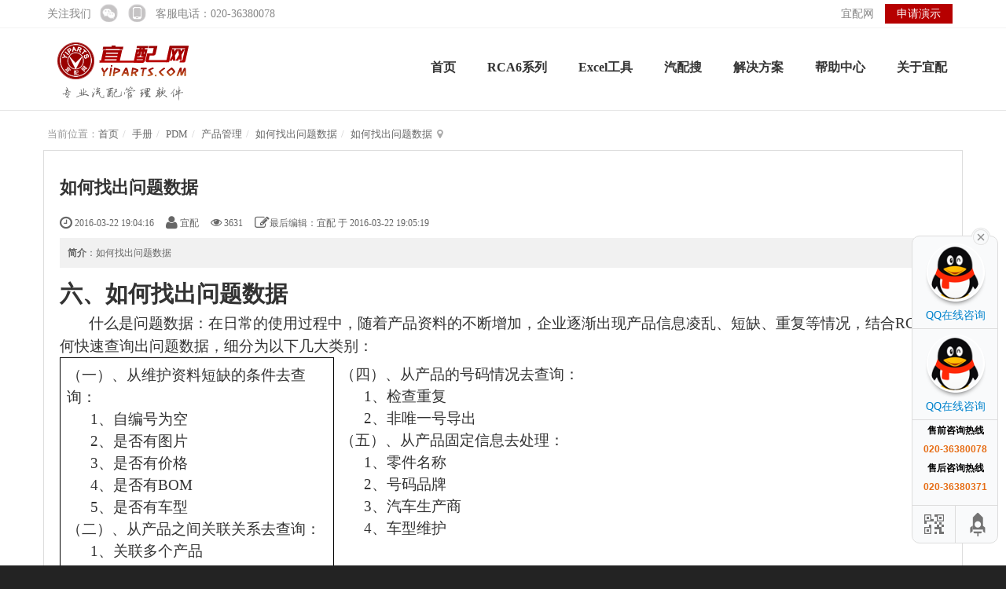

--- FILE ---
content_type: text/html; charset=UTF-8
request_url: http://soft.yiparts.com/book/PDM/104.html
body_size: 77561
content:
<!DOCTYPE html>
<html xmlns:wb="http://open.weibo.com/wb" lang='zh-cn' class='m-book m-book-read'>
<head profile="http://www.w3.org/2005/10/profile">
  <meta charset="utf-8">
  <meta name="renderer" content="webkit">
  <meta http-equiv="X-UA-Compatible" content="IE=edge">
  <meta http-equiv="Cache-Control"  content="no-transform">
  <meta name="Generator" content="chanzhi5.1 www.chanzhi.org">
  <meta name="viewport" content="width=device-width, initial-scale=1.0">
    <link rel="alternate" media="only screen and (max-width: 640px)" href="http://soft.yiparts.com/book/PDM/104.mhtml">
        <title>如何找出问题数据  - PDM - 宜配软件 - 专业汽配管理软件 | 汽配外贸软件 | 汽配进销存软件</title>
<meta name="keywords" content="如何找出问题数据 ">
<meta name="description" content="如何找出问题数据 ">
<script>var config={"webRoot":"\/","cookieLife":30,"requestType":"PATH_INFO","requestFix":"-","moduleVar":"m","methodVar":"f","viewVar":"t","defaultView":"html","themeRoot":"\/theme\/","currentModule":"book","currentMethod":"read","clientLang":"zh-cn","requiredFields":"","save":"\u4fdd\u5b58","router":"\/index.php","runMode":"front","langCode":""}
</script>
<script src='/js/jquery/min.js?v=5.1' type='text/javascript'></script>
<script src='/js/zui/min.js?v=5.1' type='text/javascript'></script>
<script src='/js/chanzhi.js?v=5.1' type='text/javascript'></script>
<script src='/js/jquery/treeview/min.js?v=5.1' type='text/javascript'></script>
<script src='/js/my.js?v=5.1' type='text/javascript'></script>
<link rel='stylesheet' href='/zui/css/min.css?v=5.1' type='text/css' media='screen'/>
<link rel='stylesheet' href='/template/default/theme/common/style.css?v=5.1' type='text/css' media='screen'/>
<link rel='stylesheet' href='/js/jquery/treeview/min.css?v=5.1' type='text/css' media='screen'/>
<link rel='stylesheet' href='/data/css/default/wide/style.css?1455427259?v=5.1' type='text/css' media='screen' id='themeStyle' data-template='default' data-theme='wide' data-device='desktop'/>
<style>/* books */
.books {position: relative;}
.books dl { margin:0 0 0 25px; line-height: 20px; }
.books .article { padding: 0; border: none; box-shadow: none; margin: 0}
.book,.chapter,.books .article { line-height: 30px; padding: 3px 0; transition: all 0.3s; border-radius: 4px}
.book:before { content: '\e62a'; font-family: ZenIcon; display: inline-block; margin-right: 10px; font-weight: normal; font-size: 14px; width: 30px; height: 30px; color: #999; text-align: center; border: 1px solid #e1e1e1; border-radius: 15px; }
.book > strong,.chapter > strong,.books .article > strong { font-size: 16px; display: inline-block; }
.chapter > strong,.books .article > strong { font-size: 14px; }
.books .article > strong { font-weight: normal; }
.books .actions { display: inline-block; margin-left: 20px;}
.books .actions a { color: #999; font-weight: normal; }
.book:hover,.chapter:hover,.books .article:hover {background-color: #f6f6f6; }
.book:hover .actions a,.chapter:hover .actions a,.books .article:hover .actions a { color: #506EAF; }
.chapter, .books .article { line-height: 20px; }
.chapter .order,.books .article .order { display: inline-block; margin-right: 0; height: 20px; line-height: 20px; padding: 0 6px; text-align: center; border-radius: 5px; transition: all 0.3s;  }
.books dd:hover .order,.book:hover:before{border-color: #999}

.catalog.chapter.dragging, .catalog.article.dragging {opacity: 0.25; background-color: #FFF4E5; border: 1px solid #fff}
.catalog.chapter.drag-shadow, .catalog.article.drag-shadow {background: #fff; border: 1px solid #ddd; box-shadow:0 1px 8px rgba(0,0,0,.15);}
.sort {cursor: move;}
.catalog {position: relative;}
.catalog.drop-to {background: none;}
.catalog.drop-to:before {display: block; background-color: #E48600; content: ' '; height: 1px; width: 100%; position: absolute; top: -1px}
.catalog.dragging .catalog.drop-to:before, .catalog.drop-to.dragging:before {display: none}
.catalog-empty {display: none; padding: 0; height: 10px; line-height: 5px!important}
dl.drop-area {background-color: #f1f1f1}
.show-empty-catalog .catalog-empty {display: block;}
.books > .catalog > .actions > .sort-handle {display: none}
.article > .article-content { padding-top: 0; }
.article-content > .content { max-width: 900px; }
.nav-content { float: right; background-color: #fafafa; border: 1px solid #e5e5e5; margin: 0 0 20px 20px; border-radius: 4px; padding: 10px 0; }
.nav-content > li > a { padding:5px 20px; text-shadow: #FFF 0px 1px 0px; }
*{font-family:"Microsoft YaHei",微软雅黑,"MicrosoftJhengHei",华文细黑,STHeiti,MingLiu;}
#search_panel{height:145px;background:url(/data/index_pic/search_bg.png) center no-repeat;position:relative; background-color:#F5F6F6;}
#searchbar{left:90px;top:45px; right:inherit;width:380px;}
#searchbar .input-group{max-width: 400px; }
#hot-words{padding-left:85px; padding-top:95px;}
#hot-words ul{list-style:none; padding:0px;}
#hot-words ul li{float:left;padding-left:10px;}
#hot-words ul li a{color:#999;}
#hot-words ul li a:hover{color:red;}blockquote{border:none;}
.nav-content{float: none;}
#article_nav{position:fixed;top:250px;right:200px;}</style><link rel='icon' href='/data/upload/201602/f_d218533d9c4ec4cc2f6b4eee26e070a7.ico' type='image/x-icon' />
<link rel='shortcut icon' href='/data/upload/201602/f_d218533d9c4ec4cc2f6b4eee26e070a7.ico' type='image/x-icon' />
<link href='/rss.xml' title='宜配软件 - 专业汽配管理软件 | 汽配外贸软件 | 汽配进销存软件' type='application/rss+xml' rel='alternate' />  <!--[if lt IE 9]>
  <script src='/js/html5shiv/min.js?v=5.1' type='text/javascript'></script>
<script src='/js/respond/min.js?v=5.1' type='text/javascript'></script>
  <![endif]-->
  <!--[if lt IE 10]>
  <script src='/js/jquery/placeholder/min.js?v=5.1' type='text/javascript'></script>
  <![endif]-->
  <script>if(typeof(v) != "object") v = {};v.lang = {"confirmDelete":"\u60a8\u786e\u5b9a\u8981\u6267\u884c\u5220\u9664\u64cd\u4f5c\u5417\uff1f","deleteing":"\u5220\u9664\u4e2d","doing":"\u5904\u7406\u4e2d","loading":"\u52a0\u8f7d\u4e2d","updating":"\u66f4\u65b0\u4e2d...","timeout":"\u7f51\u7edc\u8d85\u65f6,\u8bf7\u91cd\u8bd5","errorThrown":"<h4>\u6267\u884c\u51fa\u9519\uff1a<\/h4>","continueShopping":"\u7ee7\u7eed\u8d2d\u7269","required":"\u5fc5\u586b","back":"\u8fd4\u56de","continue":"\u7ee7\u7eed"};</script>
</head>
<body>
<div class='page-container'>
  <div class="c_top_nav">
	<div class="wrapper">
		<div class="left"><span >关注我们</span>
		<a class="icon hover_wx">
			<span class="qrcode_box" ><span class="arrow_1"></span>扫描关注宜配网<img src="/data/index_pic/weixinewm.jpg" width="120" height="120"></span>
		</a>
		<a class="icon hover_mobile">
			<span class="qrcode_box"><span class="arrow_1"></span>扫描访问手机版<img src="/data/index_pic/modile_ewm.png" width="120" height="120"></span>
		</a>
		<span style="margin-left:10px;">客服电话：020-36380078</span></div>
		<div class="right"><a class="yiparts_link" href="http://www.yiparts.com" target="_blank">宜配网</a> 
		<a class ="apply_show" href="javascript:" onclick="showPromise('');return false;">申请演示</a></div>
	</div>
  </div>
  <div class='blocks' data-region='all-top'><header id='header' class='clearfix' data-ve='block' data-id='13'>
  <div id='headNav' style="display:none;">
    <div class='wrapper'>
      <nav>
                      </nav>
    </div>
  </div>
  <div id='headTitle'>
    <div class="wrapper">
                                          <div id='siteLogo' data-ve='logo'>
        <a href='/' ><img src='/data/upload/201604/f_b4c1f31bae95693d717ee6e1c8c27f9b.png' class='logo' title='广州宜配信息科技有限公司' />
</a>
      </div>
            <div id='siteSlogan' data-ve='slogan'><span></span></div>
    </div>
  </div>
    <div id='searchbar' data-ve='search' style="display:none;">
    <form action='/search/' method='get' role='search'>
      <div class='input-group'>
                <input type='text' name='words' id='words' value='' class='form-control' placeholder='' />
                <div class='input-group-btn'>
          <button class='btn btn-default' type='submit'><i class='icon icon-search'></i></button>
        </div>
      </div>
    </form>
  </div>
  </header>
<style></style><div id="block243" class='block'>
<!-- 代码部分 begin -->
<div class="main-im">
	<div id="open_im" class="open-im"> </div>  
	<div class="im_main" id="im_main">
		<div id="close_im" class="close-im"><a href="javascript:void(0);" title="点击关闭"> </a></div>
		<a href="tencent://message/?uin=2855237034&Site=yiparts.com&Menu=yes" target="_blank" class="im-qq qq-a" title="在线QQ客服">
			<div class="qq-container"></div>
			<div class="qq-hover-c"><img class="img-qq" src="/data/index_pic/qq_big.png"></div>
			<span> QQ在线咨询</span>
		</a>
		<a href="tencent://message/?uin=158550114&Site=yiparts.com&Menu=yes" target="_blank" class="im-qq qq-a" title="在线QQ客服">
			<div class="qq-container"></div>
			<div class="qq-hover-c"><img class="img-qq" src="/data/index_pic/qq_big.png"></div>
			<span> QQ在线咨询</span>
		</a>
		<div class="im-tel">
			<div>售前咨询热线</div>
			<div class="tel-num">020-36380078</div>
			<div>售后咨询热线</div>
			<div class="tel-num">020-36380371</div>
		</div>
		<div class="im-footer" style="position:relative">
			<div class="weixing-container">
				<div class="weixing-show">
					<div class="weixing-txt">微信扫一扫<br>关于宜配网</div>
					<img class="weixing-ma" src="/data/index_pic/weixinewm.jpg">
					<div class="weixing-sanjiao"></div>
					<div class="weixing-sanjiao-big"></div>
				</div>
			</div>
			<div class="go-top"><a href="javascript:;" title="返回顶部"></a> </div>
			<div style="clear:both"></div>
		</div>
	</div>
</div></div>
<style>#block243{}#block243 .panel-heading{}.main-im{position:fixed;right:10px;top:300px;z-index:100;width:110px;height:272px;}.main-im .qq-a{width:106px;height:116px;font-size:14px;color:#0484cd;text-align:center;position:relative;display:block;}.main-im .qq-a span{bottom:5px;position:absolute;width:90px;left:10px;}.main-im .qq-hover-c{width:70px;height:70px;border-radius:35px;position:absolute;left:18px;top:10px;overflow:hidden;z-index:9;}.main-im .qq-container{z-index:99;position:absolute;width:109px;height:118px;border-top-left-radius:10px;border-top-right-radius:10px;border-bottom:1px solid #ddd;background:url(/data/index_pic/qq-icon-bg.png) no-repeat center 8px;}.main-im .img-qq{max-width:60px;display:block;position:absolute;left:6px;top:3px;-moz-transition:all 0.5s;-webkit-transition:all 0.5s;-o-transition:all 0.5s;transition:all 0.5s;}.main-im .im-qq:hover .img-qq{max-width:70px;left:1px;top:8px;position:absolute;}.main-im .im_main{background:#f9fafb;border:1px solid #ddd;border-radius:10px;display:black;}.main-im .im_main .im-tel{color:#000;text-align:center;width:109px;height:105px;border-bottom:1px solid #ddd;}.main-im .im_main .im-tel div{font-weight:bold;font-size:12px;margin-top:6px;}.main-im .im_main .im-tel .tel-num{font-family:Arial;font-weight:bold;color:#e66d15;}.main-im .im_main .im-tel:hover{background:#fafafa;}.main-im .im_main .weixing-container{width:55px;height:47px;border-right:1px solid #ddd;background:#f5f5f5;border-bottom-left-radius:10px;background:url(/data/index_pic/weixing-icon.png) no-repeat center center;float:left;}.main-im .im_main .weixing-show{width:112px;height:172px;background:#fff;border-radius:10px;border:1px solid #ddd;position:absolute;left:-125px;top:-126px;display:none;}.main-im .im_main .weixing-show .weixing-sanjiao{width:0;height:0;border-style:solid;border-color:transparent transparent transparent #fff;border-width:6px;left:112px;top:134px;position:absolute;z-index:2;}.main-im .im_main .weixing-show .weixing-sanjiao-big{width:0;height:0;border-style:solid;border-color:transparent transparent transparent #ddd;border-width:8px;left:112px;top:132px;position:absolute;}.main-im .im_main .weixing-show .weixing-ma{width:104px;height:103px;padding-left:5px;padding-top:5px;}.main-im .im_main .weixing-show .weixing-txt{position:absolute;top:110px;left:7px;width:100px;margin:0 auto;text-align:center;}.main-im .im_main .go-top{width:50px;height:47px;background:#f5f5f5;border-bottom-right-radius:10px;background:url(/data/index_pic/totop-icon.png) no-repeat center center;float:right;}.main-im .im_main .go-top a{display:block;width:52px;height:47px;}.main-im .close-im{position:absolute;right:10px;top:-12px;z-index:100;width:24px;height:24px;}.main-im .close-im a{display:block;width:24px;height:24px;background:url(/data/index_pic/close_im.png) no-repeat left top;}.main-im .close-im a:hover{text-decoration:none;}.main-im .open-im{cursor:pointer;margin-left:68px;width:40px;height:133px;background:url(/data/index_pic/open_im.png) no-repeat left top;display:none;}</style><script>	$('#close_im').bind('click',function(){
		$('#main-im').css('height','0');
		$('#im_main').hide();
		$('#open_im').show();
	});
	$('#open_im').bind('click',function(e){
		$('#main-im').css('height','272');
		$('#im_main').show();
		$(this).hide();
	});
	$('.go-top').bind('click',function(){
		$(window).scrollTop(0);
	});
	$('.weixing-container').bind('mouseenter',function(){
		$('.weixing-show').show();
	})
	$('.weixing-container').bind('mouseleave',function(){        
		$('.weixing-show').hide();
	});
</script><div id="block242" class='block'>
<div id="AYue" style="left: 576.5px; top: 50.5px; display:none;">
        <form method="post" id="yueform">
            <a class="closesub" onclick="HidePromise()" title="关闭"></a>
            <div class="AYue_content">
                <ul>
                    <li class="Cname">
                        <label>公    司   名   称：</label>
                        <input name="Cname" type="text" id="Cname" class="required txt">
                        <label class="required_lbl">*</label>
                    </li>
                    <li class="fname">
                        <label>联       系      人：</label>
                        <input name="fname" type="text" id="fname" class="required txt" maxlength="20" min="2" max="20" datatype="Limit" msg="请输入你的名字">
                        <label class="required_lbl">*</label>
                    </li>
                    <li class="ftel">
                        <label>联    系   电   话：</label>
                        <input name="ftel" type="text" id="ftel" class="required txt">
                        <label class="required_lbl">*</label>
                    </li>
                    <li class="fqq">
                        <label>联    系   Q    Q：</label>
                        <input name="fqq" type="text" id="fqq" class="txt">
                    </li>
                    <li class="fcontent">
                        <label>熟知的软件    ?：</label>
                        <input name="fcontent" type="text" id="fcontent" class="txt">
                    </li>
                    <li class="fproduct">
                        <label>经    营   产   品：</label>
                        <input name="fproduct" type="text" id="fproduct" class="txt">
                    </li>
                    <li class="property">
                        <label>公    司   性   质：</label>
                        <input name="property[]" id="property1" type="checkbox" value="1"><label for="property1" style="padding:0px;color:black;width:35px;"> 生产</label>   
                        <input type="checkbox" name="property[]" id="property2" value="2"><label for="property2"  style="padding:0px;color:black;width:35px;"> 贸易</label>   
                        <input type="checkbox" name="property[]" id="property3" value="3"><label for="property3" style="padding:0px;color:black;width:35px;"> 门店</label>     
                    </li>
                    <li class="wantknow" style="width:580px;">
                        <label>最想了解的模块：</label>
                        <input name="wantknow[]" id="wantknow1" type="checkbox" value="1"><label for="wantknow1" style="padding:0px;color:black;width:70px;"> 产品管理</label>
                        <input type="checkbox" name="wantknow[]" id="wantknow2" value="2"><label for="wantknow2" style="padding:0px;color:black;width:40px;"> 销售</label>
                        <input type="checkbox" name="wantknow[]" id="wantknow3" value="3"><label for="wantknow3" style="padding:0px;color:black;width:40px;"> 采购</label>
                        <input type="checkbox" name="wantknow[]" id="wantknow4" value="4"><label for="wantknow4" style="padding:0px;color:black;width:40px;"> 仓库</label>
                        <input type="checkbox" name="wantknow[]" id="wantknow5" value="5"><label for="wantknow5" style="padding:0px;color:black;width:40px;"> 财务</label>
                        <input type="checkbox" name="wantknow[]" id="wantknow6" value="6"><label for="wantknow6" style="padding:0px;color:black;width:90px;"> 请购处理中心</label>
                        <label class="required_lbl">*</label>
                    </li>
                    <li class="ChangeCode">
                        <label>验       证      码：</label>
                        <input type="text" name="codemark" class="txt" maxlength="5">
                        <img src="/rca-code.html" id="acode" align="absmiddle" height="25">   <a href="javascript:" onclick="ChangeCode('acode')">看不清</a>
                        <label class="required_lbl">*</label>
                    </li>
                    <li class="button">
                        <input name="Submit" type="button" class="btn" onclick="promise(); return false;" value="提交">
                        <input type="reset" class="btn resetbtn" value="重置">
                    </li>
                </ul>
            </div>
             <div class="bottom_word"><span>我们会在24小时内为您排期，谢谢您的支持与信任。</span></div>
        </form>
       
    </div></div>
<style>#block242{}#block242 .panel-heading{}</style></div>
    <nav id='navbar' class='navbar' data-type='desktop_top'>
    <div class='navbar-header'>
      <button type='button' class='navbar-toggle' data-toggle='collapse' data-target='#navbarCollapse'>
        <span class='icon-bar'></span>
        <span class='icon-bar'></span>
        <span class='icon-bar'></span>
      </button>
      <a class='navbar-brand' href='/index.html'><i class='icon-home'></i></a>
    </div>
    <div class='collapse navbar-collapse' id='navbarCollapse'>
      <ul class='nav navbar-nav'>
                              <li class='nav-system-home'><a href='/index.html' target='_self'>首页</a>
</li>
                                          <li class=''><a href='http://soft.yiparts.com/rca' target='_self'>RCA6系列</a>
</li>
                                          <li class=''><a href='http://soft.yiparts.com/excel' target='_self'>Excel工具</a>
</li>
                                          <li class=''><a href='http://soft.yiparts.com/qipeisou' target='_blank'>汽配搜</a>
</li>
                                          <li class='nav-article-21'><a href='/article/c21.html' target='_self'>解决方案</a>
</li>
                                          <li class='nav-system-book'><a href='/book/' target='_self'>帮助中心</a>
</li>
                                          <li class='nav-page-16'><a href='/page/about.html' target='_self'>关于宜配</a>
</li>
                    <!-- end nav1 -->
      </ul>
    </div>
  </nav>

  <div class='page-wrapper'>
    <div class='page-content'>
      <div class='blocks' data-region='all-banner'></div>
<script>v.articleID = 104;</script>
<div class='row blocks' data-region='book_read-top'></div>
<ul class="breadcrumb"><li><span class='breadcrumb-title'>当前位置：</span><a href='/' >首页</a>
</li><li><a href='/book/' >手册</a>
</li><li><a href='/book/PDM.html' >PDM</a>
</li><li><a href='/book/PDM/c66.html' >产品管理</a>
</li><li><a href='/book/PDM/c82.html' >如何找出问题数据</a>
</li><li><a href='/book/PDM/c104.html' >如何找出问题数据 </a>
</li></ul><div class='article' id='book' data-id='104'>
  <header>
    <h2>如何找出问题数据 </h2>
    <dl class='dl-inline'>
      <dd data-toggle='tooltip' data-placement='top' data-original-title='添加时间：<strong>2016-03-22 19:04:16</strong> '><i class='icon-time icon-large'></i> 2016-03-22 19:04:16</dd>
      <dd data-toggle='tooltip' data-placement='top' data-original-title='作者：<strong>宜配</strong> '><i class='icon-user icon-large'></i> 宜配</dd>
      <dd data-toggle='tooltip' data-placement='top' data-original-title='阅读：<strong>3631</strong> '><i class='icon-eye-open'></i> 3631</dd>
            <dd data-toggle='tooltip' data-placement='top' ><i class='icon-edit icon-large'></i>最后编辑：宜配 于 2016-03-22 19:05:19 </dd>
          </dl>
        <section class='abstract'><strong>简介</strong>：如何找出问题数据 </section>
      </header>
  <section class='article-content'>
    <p class="MsoNormal"><span style="font-family:黑体;font-size:22pt;font-weight:bold;">六、如何找出问题数据</span></p>
<p class="MsoNormal"><span style="font-family:黑体;font-size:14pt;"></span></p>
<p class="MsoNormal" style="text-indent:28pt;"><span style="font-family:黑体;font-size:14pt;">什么</span><span style="font-family:黑体;font-size:14pt;">是问题数据：</span><span style="font-family:黑体;font-size:14pt;">在</span><span style="font-family:黑体;font-size:14pt;">日常的</span><span style="font-family:黑体;font-size:14pt;">使用</span><span style="font-family:黑体;font-size:14pt;">过程中，随着产品资料的不断增加，</span><span style="font-family:黑体;font-size:14pt;">企业</span><span style="font-family:黑体;font-size:14pt;">逐渐出现</span><span style="font-family:黑体;font-size:14pt;">产品</span><span style="font-family:黑体;font-size:14pt;">信息凌乱、短缺、重复等情况，</span><span style="font-family:黑体;font-size:14pt;">结合RCA如何</span><span style="font-family:黑体;font-size:14pt;">快速查询</span><span style="font-family:黑体;font-size:14pt;">出</span><span style="font-family:黑体;font-size:14pt;">问题数据，</span><span style="font-family:黑体;font-size:14pt;">细分为</span><span style="font-family:黑体;font-size:14pt;">以下</span><span style="font-family:黑体;font-size:14pt;">几大类别</span><span style="font-family:黑体;font-size:14pt;">：</span><span style="font-family:黑体;font-size:14pt;"></span></p>
<p class="MsoNormal"><span style="font-family:黑体;font-size:14pt;"></span></p>
<table class="MsoTableGrid" style="width:522.8pt;border-collapse:collapse;"><tbody><tr><td width="348" valign="top" style="border:0.5pt solid windowtext;"><p class="MsoNormal"><span style="font-family:黑体;font-size:14pt;">（</span><span style="font-family:黑体;font-size:14pt;">一）、从</span><span style="font-family:黑体;font-size:14pt;">维护资料</span><span style="font-family:黑体;font-size:14pt;">短缺</span><span style="font-family:黑体;font-size:14pt;">的条件</span><span style="font-family:黑体;font-size:14pt;">去</span><span style="font-family:黑体;font-size:14pt;">查询</span><span style="font-family:黑体;font-size:14pt;">：</span><span style="font-family:黑体;font-size:14pt;"></span></p>
<p class="MsoNormal"><span style="font-family:黑体;font-size:14pt;">&nbsp;&nbsp;&nbsp;&nbsp;&nbsp;&nbsp;1、自编号</span><span style="font-family:黑体;font-size:14pt;">为空</span><span style="font-family:黑体;font-size:14pt;"></span></p>
<p class="MsoNormal"><span style="font-family:黑体;font-size:14pt;">&nbsp;&nbsp;&nbsp;&nbsp;&nbsp;&nbsp;2、是否</span><span style="font-family:黑体;font-size:14pt;">有图片</span><span style="font-family:黑体;font-size:14pt;">&nbsp;</span><span style="font-family:黑体;font-size:14pt;"></span></p>
<p class="MsoNormal"><span style="font-family:黑体;font-size:14pt;">&nbsp;&nbsp;&nbsp;&nbsp;&nbsp;&nbsp;3</span><span style="font-family:黑体;font-size:14pt;">、是否</span><span style="font-family:黑体;font-size:14pt;">有价格</span><span style="font-family:黑体;font-size:14pt;"></span></p>
<p class="MsoNormal"><span style="font-family:黑体;font-size:14pt;">&nbsp;&nbsp;&nbsp;&nbsp;&nbsp;&nbsp;4</span><span style="font-family:黑体;font-size:14pt;">、</span><span style="font-family:黑体;font-size:14pt;">是否有</span><span style="font-family:黑体;font-size:14pt;">BOM</span><span style="font-family:黑体;font-size:14pt;"></span></p>
<p class="MsoNormal"><span style="font-family:黑体;font-size:14pt;">&nbsp;&nbsp;&nbsp;&nbsp;&nbsp;&nbsp;5</span><span style="font-family:黑体;font-size:14pt;">、是否</span><span style="font-family:黑体;font-size:14pt;">有车型</span><span style="font-family:黑体;font-size:14pt;"></span></p>
<p class="MsoNormal"><span style="font-family:黑体;font-size:14pt;"></span></p>
<p class="MsoNormal"><span style="font-family:黑体;font-size:14pt;">（二）</span><span style="font-family:黑体;font-size:14pt;">、从产品之间关联关系去</span><span style="font-family:黑体;font-size:14pt;">查询</span><span style="font-family:黑体;font-size:14pt;">：</span><span style="font-family:黑体;font-size:14pt;"></span></p>
<p class="MsoNormal"><span style="font-family:黑体;font-size:14pt;">&nbsp;&nbsp;&nbsp;&nbsp;&nbsp;&nbsp;1、关联多个</span><span style="font-family:黑体;font-size:14pt;">产品</span><span style="font-family:黑体;font-size:14pt;"></span></p>
<p class="MsoNormal"><span style="font-family:黑体;font-size:14pt;">&nbsp;&nbsp;&nbsp;&nbsp;&nbsp;&nbsp;2、关联</span><span style="font-family:黑体;font-size:14pt;">宜配产品</span><span style="font-family:黑体;font-size:14pt;"></span></p>
<p class="MsoNormal"><span style="font-family:黑体;font-size:14pt;"></span></p>
<p class="MsoNormal"><span style="font-family:黑体;font-size:14pt;">（三）</span><span style="font-family:黑体;font-size:14pt;">、从产品</span><span style="font-family:黑体;font-size:14pt;">状态</span><span style="font-family:黑体;font-size:14pt;">去查询：</span><span style="font-family:黑体;font-size:14pt;"></span></p>
<p class="MsoNormal"><span style="font-family:黑体;font-size:14pt;">&nbsp;&nbsp;&nbsp;&nbsp;&nbsp;&nbsp;</span><span style="font-family:黑体;font-size:14pt;">1</span><span style="font-family:黑体;font-size:14pt;">、产品状态</span><span style="font-family:黑体;font-size:14pt;"></span></p>
<p class="MsoNormal"><span style="font-family:黑体;font-size:14pt;">&nbsp;&nbsp;&nbsp;&nbsp;&nbsp;&nbsp;2、</span><span style="font-family:黑体;font-size:14pt;">产品性质</span><span style="font-family:黑体;font-size:14pt;"></span></p>
</td>
<td width="348" valign="top"><p class="MsoNormal"><span style="font-family:黑体;font-size:14pt;">（四）</span><span style="font-family:黑体;font-size:14pt;">、从产品的号码情况去查询：</span><span style="font-family:黑体;font-size:14pt;"></span></p>
<p class="MsoNormal"><span style="font-family:黑体;font-size:14pt;">&nbsp;&nbsp;&nbsp;&nbsp;&nbsp;&nbsp;1、检查</span><span style="font-family:黑体;font-size:14pt;">重复</span><span style="font-family:黑体;font-size:14pt;"></span></p>
<p class="MsoNormal"><span style="font-family:黑体;font-size:14pt;">&nbsp;&nbsp;&nbsp;&nbsp;&nbsp;&nbsp;2、非</span><span style="font-family:黑体;font-size:14pt;">唯一</span><span style="font-family:黑体;font-size:14pt;">号</span><span style="font-family:黑体;font-size:14pt;">导出</span><span style="font-family:黑体;font-size:14pt;"></span></p>
<p class="MsoNormal"><span style="font-family:黑体;font-size:14pt;"></span></p>
<p class="MsoNormal"><span style="font-family:黑体;font-size:14pt;">（五）</span><span style="font-family:黑体;font-size:14pt;">、从产品</span><span style="font-family:黑体;font-size:14pt;">固定</span><span style="font-family:黑体;font-size:14pt;">信息去处理：</span><span style="font-family:黑体;font-size:14pt;"></span></p>
<p class="MsoNormal"><span style="font-family:黑体;font-size:14pt;">&nbsp;&nbsp;&nbsp;&nbsp;&nbsp;&nbsp;1</span><span style="font-family:黑体;font-size:14pt;">、</span><span style="font-family:黑体;font-size:14pt;">零件名称</span><span style="font-family:黑体;font-size:14pt;"></span></p>
<p class="MsoNormal"><span style="font-family:黑体;font-size:14pt;">&nbsp;&nbsp;&nbsp;&nbsp;&nbsp;&nbsp;2、</span><span style="font-family:黑体;font-size:14pt;">号码品牌</span><span style="font-family:黑体;font-size:14pt;"></span></p>
<p class="MsoNormal"><span style="font-family:黑体;font-size:14pt;">&nbsp;&nbsp;&nbsp;&nbsp;&nbsp;&nbsp;3、</span><span style="font-family:黑体;font-size:14pt;">汽车</span><span style="font-family:黑体;font-size:14pt;">生产</span><span style="font-family:黑体;font-size:14pt;">商</span><span style="font-family:黑体;font-size:14pt;"></span></p>
<p class="MsoNormal"><span style="font-family:黑体;font-size:14pt;">&nbsp;&nbsp;&nbsp;&nbsp;&nbsp;&nbsp;</span><span style="font-family:黑体;font-size:14pt;">4</span><span style="font-family:黑体;font-size:14pt;">、</span><span style="font-family:黑体;font-size:14pt;">车型维护</span><span style="font-family:黑体;font-size:14pt;"></span></p>
</td>
</tr>
</tbody>
</table>
<p class="MsoNormal"><span style="font-family:黑体;font-size:14pt;"></span></p>
<p class="MsoNormal"><span style="font-family:黑体;font-size:14pt;"></span></p>
<p class="MsoNormal"><span style="font-family:黑体;font-size:14pt;"></span></p>
<p class="MsoNormal"><span style="font-family:黑体;font-size:14pt;"></span></p>
<p class="MsoNormal"><span style="font-family:黑体;font-size:14pt;font-weight:bold;">（</span><span style="font-family:黑体;font-size:14pt;font-weight:bold;">一）、从</span><span style="font-family:黑体;font-size:14pt;font-weight:bold;">维护资料</span><span style="font-family:黑体;font-size:14pt;font-weight:bold;">短缺</span><span style="font-family:黑体;font-size:14pt;font-weight:bold;">的条件</span><span style="font-family:黑体;font-size:14pt;font-weight:bold;">去</span><span style="font-family:黑体;font-size:14pt;font-weight:bold;">查询</span><span style="font-family:黑体;font-size:14pt;font-weight:bold;">：</span><span style="font-family:黑体;font-size:14pt;font-weight:bold;"></span></p>
<p class="MsoNormal"><span style="font-family:黑体;font-size:14pt;">&nbsp;&nbsp;&nbsp;&nbsp;&nbsp;&nbsp;【产品管理</span><span style="font-family:黑体;font-size:14pt;">】</span><span style="font-family:黑体;font-size:14pt;">-</span><span style="font-family:黑体;font-size:14pt;">-【</span><span style="font-family:黑体;font-size:14pt;">我的</span><span style="font-family:黑体;font-size:14pt;">产品-属性】</span><span style="font-family:黑体;font-size:14pt;">，搜索</span><span style="font-family:黑体;font-size:14pt;">栏内鼠标右键点击【</span><span style="font-family:黑体;font-size:14pt;">定制</span><span style="font-family:黑体;font-size:14pt;">版面】</span><span style="font-family:黑体;font-size:14pt;">可</span><span style="font-family:黑体;font-size:14pt;">对搜索栏</span><span style="font-family:黑体;font-size:14pt;">内</span><span style="font-family:黑体;font-size:14pt;">的</span><span style="font-family:黑体;font-size:14pt;">查询</span><span style="font-family:黑体;font-size:14pt;">条件进行</span><span style="font-family:黑体;font-size:14pt;">拖拉</span><span style="font-family:黑体;font-size:14pt;">增减配置（</span><span style="font-family:黑体;font-size:14pt;">RCA内</span><span style="font-family:黑体;font-size:14pt;">所有搜索栏都支持相同操作）</span><span style="font-family:黑体;font-size:14pt;">。</span><span style="font-family:黑体;font-size:14pt;"></span></p>
<table class="MsoTableGrid" style="width:522.8pt;border-collapse:collapse;"><tbody><tr><td width="232" valign="top" style="border:0.5pt solid windowtext;"><p class="MsoNormal"><span style="font-family:黑体;font-size:14pt;"><img width="181" height="564" src="/data/upload/201603/28FF78EFoDF19o2805o0A1DoE962E715C1CB.png" /></span><span style="font-family:黑体;font-size:14pt;"></span></p>
</td>
<td width="232" valign="top"><p class="MsoNormal"><span style="font-family:黑体;font-size:14pt;"><img width="180" height="563" src="/data/upload/201603/CD399368oF4BEoDC72oE35Fo6BAACDBA9A09.png" /></span><span style="font-family:黑体;font-size:14pt;"></span></p>
</td>
<td width="232" valign="top"><p class="MsoNormal"><span style="font-family:黑体;font-size:14pt;"><img width="180" height="563" src="/data/upload/201603/F5E17F00o36DCo6350o6C07o31C7D2D33080.png" /></span><span style="font-family:黑体;font-size:14pt;"></span></p>
</td>
</tr>
</tbody>
</table>
<p class="MsoNormal"><span style="font-family:黑体;font-size:14pt;"></span></p>
<p class="MsoNormal" style="text-indent:28pt;"><span style="font-family:黑体;font-size:14pt;">通过</span><span style="font-family:黑体;font-size:14pt;">配置查询条件</span><span style="font-family:黑体;font-size:14pt;">后</span><span style="font-family:黑体;font-size:14pt;">，</span><span style="font-family:黑体;font-size:14pt;">根据</span><span style="font-family:黑体;font-size:14pt;">条件进行</span><span style="font-family:黑体;font-size:14pt;">维护</span><span style="font-family:黑体;font-size:14pt;">性质查询</span><span style="font-family:黑体;font-size:14pt;">，</span><span style="font-family:黑体;font-size:14pt;">得出相应的产品信息后，进行处理。</span><span style="font-family:黑体;font-size:14pt;"></span></p>
<p class="MsoNormal" style="text-indent:28pt;"><span style="font-family:黑体;font-size:14pt;">实际</span><span style="font-family:黑体;font-size:14pt;">操作</span><span style="font-family:黑体;font-size:14pt;">中</span><span style="font-family:黑体;font-size:14pt;">，我们根据企业</span><span style="font-family:黑体;font-size:14pt;">自身</span><span style="font-family:黑体;font-size:14pt;">的</span><span style="font-family:黑体;font-size:14pt;">产品</span><span style="font-family:黑体;font-size:14pt;">信息</span><span style="font-family:黑体;font-size:14pt;">缺失</span><span style="font-family:黑体;font-size:14pt;">内容，</span><span style="font-family:黑体;font-size:14pt;">主要</span><span style="font-family:黑体;font-size:14pt;">的</span><span style="font-family:黑体;font-size:14pt;">维护查询</span><span style="font-family:黑体;font-size:14pt;">条件有</span><span style="font-family:黑体;font-size:14pt;">：自编号为空、是否有图片、是否有价格、是否有BOM、是否有车型。</span><span style="font-family:黑体;font-size:14pt;"></span></p>
<p class="MsoNormal"><span style="font-family:黑体;font-size:14pt;"></span></p>
<p class="MsoNormal"><span style="font-family:黑体;font-size:14pt;"></span></p>
<p class="MsoNormal"><span style="font-family:黑体;font-size:14pt;font-weight:bold;">（二</span><span style="font-family:黑体;font-size:14pt;font-weight:bold;">）、</span><span style="font-family:黑体;font-size:14pt;font-weight:bold;">从产品之间关联关系去查询</span><span style="font-family:黑体;font-size:14pt;font-weight:bold;">：</span><span style="font-family:黑体;font-size:14pt;font-weight:bold;"></span></p>
<p class="MsoNormal" style="text-indent:28.5pt;"><span style="font-family:黑体;font-size:14pt;">产品</span><span style="font-family:黑体;font-size:14pt;">信息中，</span><span style="font-family:黑体;font-size:14pt;">分为我</span><span style="font-family:黑体;font-size:14pt;">的产品</span><span style="font-family:黑体;font-size:14pt;">和</span><span style="font-family:黑体;font-size:14pt;">宜配产品</span><span style="font-family:黑体;font-size:14pt;">2种</span><span style="font-family:黑体;font-size:14pt;">产品信息</span><span style="font-family:黑体;font-size:14pt;">。</span><span style="font-family:黑体;font-size:14pt;"></span></p>
<p class="MsoNormal" style="text-indent:28.5pt;"><span style="font-family:黑体;font-size:14pt;">【</span><span style="font-family:黑体;font-size:14pt;">关联</span><span style="font-family:黑体;font-size:14pt;">宜配产品】</span><span style="font-family:黑体;font-size:14pt;">指</span><span style="font-family:黑体;font-size:14pt;">自己建立了</span><span style="font-family:黑体;font-size:14pt;">产品：</span><span style="font-family:黑体;font-size:14pt;">减振器，</span><span style="font-family:黑体;font-size:14pt;">号码</span><span style="font-family:黑体;font-size:14pt;">是</span><span style="font-family:黑体;font-size:14pt;">334019；</span><span style="font-family:黑体;font-size:14pt;">同时下载购买了宜配</span><span style="font-family:黑体;font-size:14pt;">产品</span><span style="font-family:黑体;font-size:14pt;">：</span><span style="font-family:黑体;font-size:14pt;">33</span><span style="font-family:黑体;font-size:14pt;">4</span><span style="font-family:黑体;font-size:14pt;">019，</span><span style="font-family:黑体;font-size:14pt;">并关联到我的产品当中，形成我的产品为主，宜配产品为辅</span><span style="font-family:黑体;font-size:14pt;">的</span><span style="font-family:黑体;font-size:14pt;">状态</span><span style="font-family:黑体;font-size:14pt;">。</span><span style="font-family:黑体;font-size:14pt;"></span></p>
<p class="MsoNormal" style="text-indent:28.5pt;"><span style="font-family:黑体;font-size:14pt;">【</span><span style="font-family:黑体;font-size:14pt;">关联</span><span style="font-family:黑体;font-size:14pt;">我的产品】</span><span style="font-family:黑体;font-size:14pt;">指</span><span style="font-family:黑体;font-size:14pt;">我的产品进行了</span><span style="color:#FF0000;font-family:黑体;font-size:14pt;">通</span><span style="color:#FF0000;font-family:黑体;font-size:14pt;">用</span><span style="color:#FF0000;font-family:黑体;font-size:14pt;">产品</span><span style="font-family:黑体;font-size:14pt;">的关联操作导致的</span><span style="font-family:黑体;font-size:14pt;">。&nbsp;</span><span style="font-family:黑体;font-size:14pt;"></span></p>
<p class="MsoNormal" style="text-indent:28.5pt;"><span style="font-family:黑体;font-size:14pt;">而关联</span><span style="font-family:黑体;font-size:14pt;">关系</span><span style="font-family:黑体;font-size:14pt;">有</span><span style="font-family:黑体;font-size:14pt;">可能出现</span><span style="font-family:黑体;font-size:14pt;">多个</span><span style="font-family:黑体;font-size:14pt;">我的产品</span><span style="font-family:黑体;font-size:14pt;">关联</span><span style="font-family:黑体;font-size:14pt;">到</span><span style="font-family:黑体;font-size:14pt;">一个</span><span style="font-family:黑体;font-size:14pt;">宜配产品上</span><span style="font-family:黑体;font-size:14pt;">，一个我</span><span style="font-family:黑体;font-size:14pt;">的产品</span><span style="font-family:黑体;font-size:14pt;">关联</span><span style="font-family:黑体;font-size:14pt;">多个宜配</span><span style="font-family:黑体;font-size:14pt;">产品</span><span style="font-family:黑体;font-size:14pt;">，多个我的产品</span><span style="font-family:黑体;font-size:14pt;">关联</span><span style="font-family:黑体;font-size:14pt;">多个宜配产品</span><span style="font-family:黑体;font-size:14pt;">的</span><span style="font-family:黑体;font-size:14pt;">情况</span><span style="font-family:黑体;font-size:14pt;">；</span><span style="font-family:黑体;font-size:14pt;">多个我的产品建立成通用产品</span><span style="font-family:黑体;font-size:14pt;">。有鉴于此</span><span style="font-family:黑体;font-size:14pt;">，在产品属性查询的搜索栏当中有</span><span style="font-family:黑体;font-size:14pt;">特定</span><span style="font-family:黑体;font-size:14pt;">的搜索条件：</span><span style="font-family:黑体;font-size:14pt;"></span></p>
<p class="MsoNormal" style="text-indent:28.5pt;"><span style="font-family:黑体;font-size:14pt;"></span></p>
<p class="MsoNormal"><img width="259" height="113" src="/data/upload/201603/7526AC6CoBBF6o822Fo1A1Fo7A975A697056.png" /><span style="font-family:黑体;font-size:14pt;">&nbsp;&nbsp;</span><span style="font-family:黑体;font-size:14pt;">&nbsp;&nbsp;</span><span style="font-family:黑体;font-size:14pt;">&nbsp;&nbsp;</span><img width="267" height="138" src="/data/upload/201603/92DC618Eo3CE0oD908o969EoF560E93DE3FF.png" /><span style="font-family:黑体;font-size:14pt;"></span></p>
<p class="MsoNormal"><span style="font-family:黑体;font-size:14pt;"></span></p>
<p class="MsoNormal" style="text-indent:28.5pt;"><span style="font-family:黑体;font-size:14pt;">查询后</span><span style="font-family:黑体;font-size:14pt;">，可</span><span style="font-family:黑体;font-size:14pt;">根据</span><span style="font-family:黑体;font-size:14pt;">实际情况</span><span style="font-family:黑体;font-size:14pt;">进行相应</span><span style="font-family:黑体;font-size:14pt;">的操作。</span><span style="color:#FF0000;font-family:黑体;font-size:14pt;">（</span><span style="color:#FF0000;font-family:黑体;font-size:14pt;">取消</span><span style="color:#FF0000;font-family:黑体;font-size:14pt;">产品关联</span><span style="color:#FF0000;font-family:黑体;font-size:14pt;">的</span><span style="color:#FF0000;font-family:黑体;font-size:14pt;">操作请慎重。</span><span style="color:#FF0000;font-family:黑体;font-size:14pt;">）</span><span style="color:#FF0000;font-family:黑体;font-size:14pt;"></span></p>
<p class="MsoNormal"><span style="color:#FF0000;font-family:黑体;font-size:14pt;"></span></p>
<p class="MsoNormal"><img width="698" height="282" src="/data/upload/201603/8EA67CF5o2E4Do7EE2oA1BCo6AEAC06CEA1B.png" /><span style="font-family:黑体;font-size:14pt;"></span></p>
<p class="MsoNormal"><img width="589" height="469" src="/data/upload/201603/7247E800oAB34o8504o97D3oA3B21273FB7E.png" /><span style="font-family:黑体;font-size:14pt;"></span></p>
<p class="MsoNormal"><span style="font-family:黑体;font-size:14pt;"></span></p>
<p class="MsoNormal"><img width="590" height="470" src="/data/upload/201603/19C8C168oFAE7oC5E0o6FA6o3DE6CA8B54FD.png" /><span style="font-family:黑体;font-size:14pt;"></span></p>
<p class="MsoNormal"><span style="font-family:黑体;font-size:14pt;font-weight:bold;">（三</span><span style="font-family:黑体;font-size:14pt;font-weight:bold;">）、</span><span style="font-family:黑体;font-size:14pt;font-weight:bold;">从产品状态去查询</span><span style="font-family:黑体;font-size:14pt;font-weight:bold;">：</span><span style="font-family:黑体;font-size:14pt;font-weight:bold;"></span></p>
<p class="MsoNormal" style="text-indent:28.5pt;"><span style="font-family:黑体;font-size:14pt;">产品</span><span style="font-family:黑体;font-size:14pt;">状态</span><span style="font-family:黑体;font-size:14pt;">包括</span><span style="font-family:黑体;font-size:14pt;">：</span><span style="font-family:黑体;font-size:14pt;">上市、</span><span style="font-family:黑体;font-size:14pt;">未审核、</span><span style="font-family:黑体;font-size:14pt;">开发中</span><span style="font-family:黑体;font-size:14pt;">、退市</span><span style="font-family:黑体;font-size:14pt;">；</span><span style="font-family:黑体;font-size:14pt;">可根据</span><span style="font-family:黑体;font-size:14pt;">不同</span><span style="font-family:黑体;font-size:14pt;">的</span><span style="font-family:黑体;font-size:14pt;">状态来</span><span style="font-family:黑体;font-size:14pt;">设定相应的</span><span style="font-family:黑体;font-size:14pt;">选项</span><span style="font-family:黑体;font-size:14pt;">。</span><span style="font-family:黑体;font-size:14pt;">而不同</span><span style="font-family:黑体;font-size:14pt;">的状态会影响产品的使用。</span><span style="font-family:黑体;font-size:14pt;"></span></p>
<p class="MsoNormal" style="text-indent:28.5pt;"><span style="font-family:黑体;font-size:14pt;">【上市</span><span style="font-family:黑体;font-size:14pt;">】</span><span style="font-family:黑体;font-size:14pt;">：产品</span><span style="font-family:黑体;font-size:14pt;">的正常状态</span><span style="font-family:黑体;font-size:14pt;">，</span><span style="font-family:黑体;font-size:14pt;">在所有业务单据中都能正常使用。</span><span style="font-family:黑体;font-size:14pt;"></span></p>
<p class="MsoNormal" style="text-indent:28.5pt;"><span style="font-family:黑体;font-size:14pt;">【未</span><span style="font-family:黑体;font-size:14pt;">审核】</span><span style="font-family:黑体;font-size:14pt;">：</span><span style="font-family:黑体;font-size:14pt;">未审核产品</span><span style="font-family:黑体;font-size:14pt;">支持</span><span style="font-family:黑体;font-size:14pt;">属性查询</span><span style="font-family:黑体;font-size:14pt;">。</span><span style="font-family:黑体;font-size:14pt;">一般</span><span style="font-family:黑体;font-size:14pt;">公司</span><span style="font-family:黑体;font-size:14pt;">的产品如果是多</span><span style="font-family:黑体;font-size:14pt;">人</span><span style="font-family:黑体;font-size:14pt;">添加，</span><span style="font-family:黑体;font-size:14pt;">一人</span><span style="font-family:黑体;font-size:14pt;">审核确认的</span><span style="font-family:黑体;font-size:14pt;">时候</span><span style="font-family:黑体;font-size:14pt;">，</span><span style="font-family:黑体;font-size:14pt;">可以</span><span style="font-family:黑体;font-size:14pt;">通过系统配置把</span><span style="font-family:黑体;font-size:14pt;">状态</span><span style="font-family:黑体;font-size:14pt;">的默认</span><span style="font-family:黑体;font-size:14pt;">值</span><span style="font-family:黑体;font-size:14pt;">设为</span><span style="font-family:黑体;font-size:14pt;">【未</span><span style="font-family:黑体;font-size:14pt;">审核】</span><span style="font-family:黑体;font-size:14pt;">，</span><span style="font-family:黑体;font-size:14pt;">从而确保信息的准确</span><span style="font-family:黑体;font-size:14pt;">。</span><span style="font-family:黑体;font-size:14pt;"></span></p>
<p class="MsoNormal" style="text-indent:28.5pt;"><span style="font-family:黑体;font-size:14pt;">【开发中</span><span style="font-family:黑体;font-size:14pt;">】</span><span style="font-family:黑体;font-size:14pt;">：一般</span><span style="font-family:黑体;font-size:14pt;">企业</span><span style="font-family:黑体;font-size:14pt;">根据</span><span style="font-family:黑体;font-size:14pt;">客户的样品</span><span style="font-family:黑体;font-size:14pt;">来</span><span style="font-family:黑体;font-size:14pt;">开发新产品时，可</span><span style="font-family:黑体;font-size:14pt;">将</span><span style="font-family:黑体;font-size:14pt;">产品记录成【</span><span style="font-family:黑体;font-size:14pt;">开发</span><span style="font-family:黑体;font-size:14pt;">中】</span><span style="font-family:黑体;font-size:14pt;">，当</span><span style="font-family:黑体;font-size:14pt;">产品处于此状态</span><span style="font-family:黑体;font-size:14pt;">时</span><span style="font-family:黑体;font-size:14pt;">，</span><span style="font-family:黑体;font-size:14pt;">支持</span><span style="font-family:黑体;font-size:14pt;">属性查询，</span><span style="color:#FF0000;font-family:黑体;font-size:14pt;">可以添加</span><span style="color:#FF0000;font-family:黑体;font-size:14pt;">到报价单</span><span style="color:#FF0000;font-family:黑体;font-size:14pt;">、</span><span style="color:#FF0000;font-family:黑体;font-size:14pt;">询盘</span><span style="color:#FF0000;font-family:黑体;font-size:14pt;">单</span><span style="color:#FF0000;font-family:黑体;font-size:14pt;">当中</span><span style="color:#FF0000;font-family:黑体;font-size:14pt;">，</span><span style="color:#FF0000;font-family:黑体;font-size:14pt;">不能添加到定单上</span><span style="font-family:黑体;font-size:14pt;">。</span><span style="font-family:黑体;font-size:14pt;"></span></p>
<p class="MsoNormal" style="text-indent:28.5pt;"><span style="font-family:黑体;font-size:14pt;">【退市</span><span style="font-family:黑体;font-size:14pt;">】</span><span style="font-family:黑体;font-size:14pt;">：</span><span style="font-family:黑体;font-size:14pt;">退市产品只</span><span style="font-family:黑体;font-size:14pt;">支持属性</span><span style="font-family:黑体;font-size:14pt;">查询，不</span><span style="font-family:黑体;font-size:14pt;">允许</span><span style="font-family:黑体;font-size:14pt;">添加到任何单据。</span><span style="font-family:黑体;font-size:14pt;">（</span><span style="font-family:黑体;font-size:14pt;">如在进销存模块，有库存时还能继续销售</span><span style="font-family:黑体;font-size:14pt;">；</span><span style="font-family:黑体;font-size:14pt;">库存为零时，</span><span style="font-family:黑体;font-size:14pt;">也</span><span style="font-family:黑体;font-size:14pt;">只能属性查询）</span><span style="font-family:黑体;font-size:14pt;"></span></p>
<p class="MsoNormal" style="text-indent:28.5pt;"><span style="font-family:黑体;font-size:14pt;">产品</span><span style="font-family:黑体;font-size:14pt;">性质：自制、外购、组装</span><span style="font-family:黑体;font-size:14pt;">（</span><span style="font-family:黑体;font-size:14pt;">外贸进销存模块）</span><span style="font-family:黑体;font-size:14pt;">、</span><span style="font-family:黑体;font-size:14pt;">虚件</span><span style="font-family:黑体;font-size:14pt;">（</span><span style="font-family:黑体;font-size:14pt;">工业生产模块）</span><span style="font-family:黑体;font-size:14pt;"></span></p>
<p class="MsoNormal" style="text-indent:28.5pt;"><span style="font-family:黑体;font-size:14pt;">由于在</span><span style="font-family:黑体;font-size:14pt;">单据中查询产品是会根据产品的状态和性质，当发现新添加</span><span style="font-family:黑体;font-size:14pt;">或</span><span style="font-family:黑体;font-size:14pt;">导入的产品无法在单据</span><span style="font-family:黑体;font-size:14pt;">中</span><span style="font-family:黑体;font-size:14pt;">查询出来的时候，可查看产品信息，看是否状态</span><span style="font-family:黑体;font-size:14pt;">或</span><span style="font-family:黑体;font-size:14pt;">性质</span><span style="font-family:黑体;font-size:14pt;">设置</span><span style="font-family:黑体;font-size:14pt;">的原因造成。</span><span style="font-family:黑体;font-size:14pt;"></span></p>
<p class="MsoNormal"><span style="font-family:黑体;font-size:14pt;"></span></p>
<p class="MsoNormal" style="text-indent:28.5pt;"><span style="font-family:黑体;font-size:14pt;">在PDM当中</span><span style="font-family:黑体;font-size:14pt;">，自制产品无法添加</span><span style="font-family:黑体;font-size:14pt;">在</span><span style="font-family:黑体;font-size:14pt;">询盘</span><span style="font-family:黑体;font-size:14pt;">单内</span><span style="font-family:黑体;font-size:14pt;">；</span><span style="font-family:黑体;font-size:14pt;"></span></p>
<p class="MsoNormal" style="text-indent:28.5pt;"><span style="font-family:黑体;font-size:14pt;">在</span><span style="font-family:黑体;font-size:14pt;">外贸进销存当中，组装</span><span style="font-family:黑体;font-size:14pt;">产品</span><span style="font-family:黑体;font-size:14pt;">无法添加</span><span style="font-family:黑体;font-size:14pt;">在</span><span style="font-family:黑体;font-size:14pt;">询盘单和采购单</span><span style="font-family:黑体;font-size:14pt;">内</span><span style="font-family:黑体;font-size:14pt;">；</span><span style="font-family:黑体;font-size:14pt;"></span></p>
<p class="MsoNormal" style="text-indent:28.5pt;"><span style="font-family:黑体;font-size:14pt;">在生产管理</span><span style="font-family:黑体;font-size:14pt;">当中，</span><span style="font-family:黑体;font-size:14pt;">外购</span><span style="font-family:黑体;font-size:14pt;">、组装产品无法添加在生产单内。</span><span style="font-family:黑体;font-size:14pt;"></span></p>
<p class="MsoNormal"><span style="font-family:黑体;font-size:14pt;"></span></p>
<p class="MsoNormal"><span style="font-family:黑体;font-size:14pt;"></span></p>
<p class="MsoNormal"><span style="font-family:黑体;font-size:14pt;"></span></p>
<p class="MsoNormal"><span style="font-family:黑体;font-size:14pt;"></span></p>
<p class="MsoNormal"><span style="font-family:黑体;font-size:14pt;"></span></p>
<p class="MsoNormal"><span style="font-family:黑体;font-size:14pt;font-weight:bold;">（四）</span><span style="font-family:黑体;font-size:14pt;font-weight:bold;">、从产品的号码情况去查询：</span><span style="font-family:黑体;font-size:14pt;font-weight:bold;"></span></p>
<p class="MsoNormal"><span style="font-family:黑体;font-size:14pt;font-weight:bold;">&nbsp;&nbsp;&nbsp;&nbsp;1、</span><span style="font-family:黑体;font-size:14pt;font-weight:bold;">检测重复信息</span><span style="font-family:黑体;font-size:14pt;font-weight:bold;"></span></p>
<p class="MsoNormal" style="text-indent:28.5pt;"><span style="font-family:黑体;font-size:14pt;">在【我</span><span style="font-family:黑体;font-size:14pt;">的</span><span style="font-family:黑体;font-size:14pt;">产品</span><span style="font-family:黑体;font-size:14pt;">-属性】</span><span style="font-family:黑体;font-size:14pt;">查询</span><span style="font-family:黑体;font-size:14pt;">后，</span><span style="font-family:黑体;font-size:14pt;">如果</span><span style="font-family:黑体;font-size:14pt;">想对查询结果的某一列信息进行重复信息检测的</span><span style="font-family:黑体;font-size:14pt;">时候</span><span style="font-family:黑体;font-size:14pt;">，可</span><span style="font-family:黑体;font-size:14pt;">使用</span><span style="font-family:黑体;font-size:14pt;">【</span><span style="font-family:黑体;font-size:14pt;">检测</span><span style="font-family:黑体;font-size:14pt;">重复】</span><span style="font-family:黑体;font-size:14pt;">的</span><span style="font-family:黑体;font-size:14pt;">功能：</span><span style="font-family:黑体;font-size:14pt;"></span></p>
<p class="MsoNormal"><span style="font-family:黑体;font-size:14pt;"></span></p>
<p class="MsoNormal"><span style="font-family:黑体;font-size:14pt;font-weight:bold;">S</span><span style="font-family:黑体;font-size:14pt;font-weight:bold;">tep&nbsp;1：</span><span style="font-family:黑体;font-size:14pt;font-weight:bold;">【产品</span><span style="font-family:黑体;font-size:14pt;font-weight:bold;">管理】</span><span style="font-family:黑体;font-size:14pt;font-weight:bold;">-</span><span style="font-family:黑体;font-size:14pt;font-weight:bold;">-【</span><span style="font-family:黑体;font-size:14pt;font-weight:bold;">我的</span><span style="font-family:黑体;font-size:14pt;font-weight:bold;">产品-属性】</span><span style="font-family:黑体;font-size:14pt;font-weight:bold;">-</span><span style="font-family:黑体;font-size:14pt;font-weight:bold;">-查询</span><span style="font-family:黑体;font-size:14pt;font-weight:bold;"></span></p>
<p class="MsoNormal"><span style="font-family:黑体;font-size:14pt;font-weight:bold;"></span></p>
<p class="MsoNormal"><img width="698" height="644" src="/data/upload/201603/889ECA18o1CB4o002AoC7A7o317244350039.png" /><span style="font-family:黑体;font-size:14pt;"></span></p>
<p class="MsoNormal"><span style="font-family:黑体;font-size:14pt;"></span></p>
<p class="MsoNormal"><span style="font-family:黑体;font-size:14pt;font-weight:bold;">S</span><span style="font-family:黑体;font-size:14pt;font-weight:bold;">tep&nbsp;2：</span><span style="font-family:黑体;font-size:14pt;font-weight:bold;">设置保存</span><span style="font-family:黑体;font-size:14pt;font-weight:bold;">位置和文件名</span><span style="font-family:黑体;font-size:14pt;font-weight:bold;"></span></p>
<p class="MsoNormal"><img width="575" height="384" src="/data/upload/201603/8394AE2Do1233o7DB4oEFC9o7C440E429F65.png" /><span style="font-family:黑体;font-size:14pt;"></span></p>
<p class="MsoNormal"><span style="font-family:黑体;font-size:14pt;"></span></p>
<p class="MsoNormal"><span style="font-family:黑体;font-size:14pt;font-weight:bold;">S</span><span style="font-family:黑体;font-size:14pt;font-weight:bold;">tep&nbsp;3：</span><span style="font-family:黑体;font-size:14pt;font-weight:bold;">查看检测</span><span style="font-family:黑体;font-size:14pt;font-weight:bold;">结果</span><span style="font-family:黑体;font-size:14pt;font-weight:bold;"></span></p>
<p class="MsoNormal"><img width="418" height="462" src="/data/upload/201603/B67AB8E8oDC3Fo8B1Do9C33o1F57F5754F40.png" /><span style="font-family:黑体;font-size:14pt;"></span></p>
<p class="MsoNormal"><span style="font-family:黑体;font-size:14pt;font-weight:bold;">&nbsp;&nbsp;&nbsp;&nbsp;</span><span style="font-family:黑体;font-size:14pt;font-weight:bold;">2</span><span style="font-family:黑体;font-size:14pt;font-weight:bold;">、检测产品</span><span style="font-family:黑体;font-size:14pt;font-weight:bold;">号码</span><span style="font-family:黑体;font-size:14pt;font-weight:bold;">唯一性</span><span style="font-family:黑体;font-size:14pt;font-weight:bold;"></span></p>
<p class="MsoNormal" style="text-indent:28.5pt;"><span style="font-family:黑体;font-size:14pt;">当</span><span style="font-family:黑体;font-size:14pt;">产品</span><span style="font-family:黑体;font-size:14pt;">的对照号</span><span style="font-family:黑体;font-size:14pt;">越来越多的时候，想</span><span style="font-family:黑体;font-size:14pt;">查询</span><span style="font-family:黑体;font-size:14pt;">出哪些号码是有重复的，可使用【</span><span style="font-family:黑体;font-size:14pt;">非</span><span style="font-family:黑体;font-size:14pt;">唯一号导出】</span><span style="font-family:黑体;font-size:14pt;">功能</span><span style="font-family:黑体;font-size:14pt;">。</span><span style="font-family:黑体;font-size:14pt;"></span></p>
<p class="MsoNormal" style="text-indent:28.5pt;"><span style="font-family:黑体;font-size:14pt;">【相同零件</span><span style="font-family:黑体;font-size:14pt;">名称】</span><span style="font-family:黑体;font-size:14pt;">：</span><span style="font-family:黑体;font-size:14pt;">相同的产品下，有号码重复的；</span><span style="font-family:黑体;font-size:14pt;">如果</span><span style="font-family:黑体;font-size:14pt;">不勾选，则为只要号码重复都判断重复，不考虑是否同一</span><span style="font-family:黑体;font-size:14pt;">种</span><span style="font-family:黑体;font-size:14pt;">零件；</span><span style="font-family:黑体;font-size:14pt;">如</span><span style="font-family:黑体;font-size:14pt;">：刹车片：</span><span style="font-family:黑体;font-size:14pt;">334019；</span><span style="font-family:黑体;font-size:14pt;">减振器：</span><span style="font-family:黑体;font-size:14pt;">334019；</span><span style="font-family:黑体;font-size:14pt;">勾选后则为不重复。</span><span style="font-family:黑体;font-size:14pt;"></span></p>
<p class="MsoNormal" style="text-indent:28.5pt;"><span style="font-family:黑体;font-size:14pt;">【相同</span><span style="font-family:黑体;font-size:14pt;">品牌】</span><span style="font-family:黑体;font-size:14pt;">：</span><span style="font-family:黑体;font-size:14pt;">相同的</span><span style="font-family:黑体;font-size:14pt;">号码品牌</span><span style="font-family:黑体;font-size:14pt;">下，有号码重复的；</span><span style="font-family:黑体;font-size:14pt;">如果</span><span style="font-family:黑体;font-size:14pt;">不勾选，则为只要号码重复都判断重复，不考虑是否同一</span><span style="font-family:黑体;font-size:14pt;">个</span><span style="font-family:黑体;font-size:14pt;">零件品牌；</span><span style="font-family:黑体;font-size:14pt;">如&nbsp;OE：334019；KYB：334019；</span><span style="font-family:黑体;font-size:14pt;">勾选后则为不重复。</span><span style="font-family:黑体;font-size:14pt;"></span></p>
<p class="MsoNormal" style="text-indent:28.5pt;"><span style="font-family:黑体;font-size:14pt;">【检索</span><span style="font-family:黑体;font-size:14pt;">宜配号码】</span><span style="font-family:黑体;font-size:14pt;">：如果</span><span style="font-family:黑体;font-size:14pt;">有</span><span style="font-family:黑体;font-size:14pt;">下载</span><span style="font-family:黑体;font-size:14pt;">购买</span><span style="font-family:黑体;font-size:14pt;">宜配</span><span style="font-family:黑体;font-size:14pt;">号码的，勾选后，会与</span><span style="font-family:黑体;font-size:14pt;">宜配</span><span style="font-family:黑体;font-size:14pt;">号码进行</span><span style="font-family:黑体;font-size:14pt;">比对</span><span style="font-family:黑体;font-size:14pt;">是否重复。</span><span style="font-family:黑体;font-size:14pt;"></span></p>
<p class="MsoNormal"><span style="font-family:黑体;font-size:14pt;"></span></p>
<p class="MsoNormal"><span style="font-family:黑体;font-size:14pt;font-weight:bold;">S</span><span style="font-family:黑体;font-size:14pt;font-weight:bold;">tep&nbsp;1：</span><span style="font-family:黑体;font-size:14pt;font-weight:bold;">【产品</span><span style="font-family:黑体;font-size:14pt;font-weight:bold;">管理】</span><span style="font-family:黑体;font-size:14pt;font-weight:bold;">-</span><span style="font-family:黑体;font-size:14pt;font-weight:bold;">-【</span><span style="font-family:黑体;font-size:14pt;font-weight:bold;">我的</span><span style="font-family:黑体;font-size:14pt;font-weight:bold;">产品-属性】</span><span style="font-family:黑体;font-size:14pt;font-weight:bold;">-</span><span style="font-family:黑体;font-size:14pt;font-weight:bold;">-查询</span><span style="font-family:黑体;font-size:14pt;font-weight:bold;"></span></p>
<p class="MsoNormal"><img width="698" height="299" src="/data/upload/201603/EC6132B3o5215oBA89o34BEoF6958EE55192.png" /><span style="font-family:黑体;font-size:14pt;"></span></p>
<p class="MsoNormal"><span style="font-family:黑体;font-size:14pt;"></span></p>
<p class="MsoNormal"><span style="font-family:黑体;font-size:14pt;font-weight:bold;">S</span><span style="font-family:黑体;font-size:14pt;font-weight:bold;">tep&nbsp;2：</span><span style="font-family:黑体;font-size:14pt;font-weight:bold;">设置保存</span><span style="font-family:黑体;font-size:14pt;font-weight:bold;">位置和文件名</span><span style="font-family:黑体;font-size:14pt;font-weight:bold;"></span></p>
<p class="MsoNormal"><span style="font-family:黑体;font-size:14pt;"></span></p>
<p class="MsoNormal"><span style="font-family:黑体;font-size:14pt;font-weight:bold;">S</span><span style="font-family:黑体;font-size:14pt;font-weight:bold;">tep&nbsp;3：</span><span style="font-family:黑体;font-size:14pt;font-weight:bold;">查看检测</span><span style="font-family:黑体;font-size:14pt;font-weight:bold;">结果</span><span style="font-family:黑体;font-size:14pt;font-weight:bold;"></span></p>
<p class="MsoNormal"><img width="512" height="496" src="/data/upload/201603/E9736D15oC3E8o6F08oA3D0o8D89790E0D73.png" /><span style="font-family:黑体;font-size:14pt;font-weight:bold;"></span></p>
<p class="MsoNormal"><span style="font-family:黑体;font-size:14pt;font-weight:bold;"></span></p>
<p class="MsoNormal"><span style="font-family:黑体;font-size:14pt;font-weight:bold;"></span></p>
<p class="MsoNormal"><span style="font-family:黑体;font-size:14pt;font-weight:bold;"></span></p>
<p class="MsoNormal"><span style="font-family:黑体;font-size:14pt;font-weight:bold;"></span></p>
<p class="MsoNormal"><span style="font-family:黑体;font-size:14pt;font-weight:bold;"></span></p>
<p class="MsoNormal"><span style="font-family:黑体;font-size:14pt;font-weight:bold;"></span></p>
<p class="MsoNormal"><span style="font-family:黑体;font-size:14pt;font-weight:bold;"></span></p>
<p class="MsoNormal"><span style="font-family:黑体;font-size:14pt;font-weight:bold;"></span></p>
<p class="MsoNormal"><span style="font-family:黑体;font-size:14pt;font-weight:bold;"></span></p>
<p class="MsoNormal"><span style="font-family:黑体;font-size:14pt;font-weight:bold;"></span></p>
<p class="MsoNormal"><span style="font-family:黑体;font-size:14pt;font-weight:bold;"></span></p>
<p class="MsoNormal"><span style="font-family:黑体;font-size:14pt;font-weight:bold;">（五）、从产品固定信息去处理：</span><span style="font-family:黑体;font-size:14pt;font-weight:bold;"></span></p>
<p class="MsoNormal" style="text-indent:28pt;"><span style="font-family:黑体;font-size:14pt;">1、【零件名称】</span><span style="font-family:黑体;font-size:14pt;">如添加产品的时候，</span><span style="font-family:黑体;font-size:14pt;">输入</span><span style="font-family:黑体;font-size:14pt;">了</span><span style="color:#FF0000;font-family:黑体;font-size:14pt;">刹车片、</span><span style="color:#FF0000;font-family:黑体;font-size:14pt;">刹车皮</span><span style="font-family:黑体;font-size:14pt;">这样</span><span style="font-family:黑体;font-size:14pt;">相似</span><span style="font-family:黑体;font-size:14pt;">的零件名称</span><span style="font-family:黑体;font-size:14pt;">。类似</span><span style="font-family:黑体;font-size:14pt;">这样的</span><span style="font-family:黑体;font-size:14pt;">零件名称</span><span style="font-family:黑体;font-size:14pt;">信息可通过合并</span><span style="font-family:黑体;font-size:14pt;">、</span><span style="font-family:黑体;font-size:14pt;">修改、删除等操作处理。</span><span style="font-family:黑体;font-size:14pt;">（</span><span style="font-family:黑体;font-size:14pt;">执行删除的操作时，要确保产品数量为</span><span style="font-family:黑体;font-size:14pt;">0）。</span><span style="font-family:黑体;font-size:14pt;"></span></p>
<p class="MsoNormal" style="text-indent:29.25pt;"><span style="font-family:黑体;font-size:14pt;"></span></p>
<p class="MsoNormal"><span style="font-family:黑体;font-size:14pt;font-weight:bold;">S</span><span style="font-family:黑体;font-size:14pt;font-weight:bold;">tep&nbsp;1：</span><span style="font-family:黑体;font-size:14pt;font-weight:bold;">【产品</span><span style="font-family:黑体;font-size:14pt;font-weight:bold;">管理】</span><span style="font-family:黑体;font-size:14pt;font-weight:bold;">-</span><span style="font-family:黑体;font-size:14pt;font-weight:bold;">-【</span><span style="font-family:黑体;font-size:14pt;font-weight:bold;">零件分类</span><span style="font-family:黑体;font-size:14pt;font-weight:bold;">】</span><span style="font-family:黑体;font-size:14pt;font-weight:bold;"></span></p>
<p class="MsoNormal"><span style="font-family:黑体;font-size:14pt;font-weight:bold;">S</span><span style="font-family:黑体;font-size:14pt;font-weight:bold;">tep&nbsp;2：</span><span style="font-family:黑体;font-size:14pt;font-weight:bold;">在【未</span><span style="font-family:黑体;font-size:14pt;font-weight:bold;">关联</span><span style="font-family:黑体;font-size:14pt;font-weight:bold;">产品</span><span style="font-family:黑体;font-size:14pt;font-weight:bold;">】</span><span style="font-family:黑体;font-size:14pt;font-weight:bold;">下</span><span style="font-family:黑体;font-size:14pt;font-weight:bold;">查询要操作的零件名称</span><span style="font-family:黑体;font-size:14pt;font-weight:bold;"></span></p>
<p class="MsoNormal"><img width="643" height="547" src="/data/upload/201603/ECC2BED3oB98Do2848oC1B8o2091B25F4348.png" /><span style="font-family:黑体;font-size:14pt;"></span></p>
<p class="MsoNormal"><span style="font-family:黑体;font-size:14pt;font-weight:bold;">S</span><span style="font-family:黑体;font-size:14pt;font-weight:bold;">tep&nbsp;3：</span><span style="font-family:黑体;font-size:14pt;font-weight:bold;">合并后</span><span style="font-family:黑体;font-size:14pt;font-weight:bold;">的零件名称</span><span style="font-family:黑体;font-size:14pt;"></span></p>
<p class="MsoNormal"><img width="698" height="76" src="/data/upload/201603/59140F26o2461o5EE0o8AEFo91A32E4A82D3.png" /><span style="font-family:黑体;font-size:14pt;"></span></p>
<p class="MsoNormal" style="text-indent:28pt;"><span style="font-family:黑体;font-size:14pt;">2</span><span style="font-family:黑体;font-size:14pt;">、【号码品牌】：如</span><span style="color:#FF0000;font-family:黑体;font-size:14pt;">OE、</span><span style="color:#FF0000;font-family:黑体;font-size:14pt;">OEM</span><span style="color:#FF0000;font-family:黑体;font-size:14pt;">、</span><span style="color:#FF0000;font-family:黑体;font-size:14pt;">oe</span><span style="color:#FF0000;font-family:黑体;font-size:14pt;"></span></p>
<p class="MsoNormal" style="text-indent:28pt;"><span style="font-family:黑体;font-size:14pt;">类似</span><span style="font-family:黑体;font-size:14pt;">这样的号码品牌信息可通过合并</span><span style="font-family:黑体;font-size:14pt;">、</span><span style="font-family:黑体;font-size:14pt;">修改、删除等操作处理。</span><span style="font-family:黑体;font-size:14pt;">（</span><span style="font-family:黑体;font-size:14pt;">执行删除的操作时，要确保产品数量为</span><span style="font-family:黑体;font-size:14pt;">0）。</span><span style="font-family:黑体;font-size:14pt;"></span></p>
<p class="MsoNormal" style="text-indent:28pt;"><span style="font-family:黑体;font-size:14pt;"></span></p>
<p class="MsoNormal"><span style="font-family:黑体;font-size:14pt;font-weight:bold;">S</span><span style="font-family:黑体;font-size:14pt;font-weight:bold;">tep&nbsp;1：</span><span style="font-family:黑体;font-size:14pt;font-weight:bold;">【产品</span><span style="font-family:黑体;font-size:14pt;font-weight:bold;">管理】</span><span style="font-family:黑体;font-size:14pt;font-weight:bold;">-</span><span style="font-family:黑体;font-size:14pt;font-weight:bold;">-【</span><span style="font-family:黑体;font-size:14pt;font-weight:bold;">号码品牌</span><span style="font-family:黑体;font-size:14pt;font-weight:bold;">】</span><span style="font-family:黑体;font-size:14pt;font-weight:bold;"></span></p>
<p class="MsoNormal"><span style="font-family:黑体;font-size:14pt;font-weight:bold;">S</span><span style="font-family:黑体;font-size:14pt;font-weight:bold;">tep&nbsp;2：</span><span style="font-family:黑体;font-size:14pt;font-weight:bold;">勾选需要</span><span style="font-family:黑体;font-size:14pt;font-weight:bold;">合并的号码品牌名称后，点击【</span><span style="font-family:黑体;font-size:14pt;font-weight:bold;">合并</span><span style="font-family:黑体;font-size:14pt;font-weight:bold;">勾选项】</span><span style="font-family:黑体;font-size:14pt;font-weight:bold;"></span></p>
<p class="MsoNormal"><span style="font-family:黑体;font-size:14pt;"></span></p>
<p class="MsoNormal" style="text-indent:28.5pt;"><span style="font-family:黑体;font-size:14pt;"></span></p>
<p class="MsoNormal" style="text-indent:28pt;"><span style="font-family:黑体;font-size:14pt;">3</span><span style="font-family:黑体;font-size:14pt;">、【汽车生产商】：容易</span><span style="font-family:黑体;font-size:14pt;">出现中文和英文的</span><span style="font-family:黑体;font-size:14pt;">信息</span><span style="font-family:黑体;font-size:14pt;">调转，或者</span><span style="font-family:黑体;font-size:14pt;">全是英文、</span><span style="font-family:黑体;font-size:14pt;">重复、大小写异常等情况，可以通过</span><span style="font-family:黑体;font-size:14pt;font-weight:bold;">【产品</span><span style="font-family:黑体;font-size:14pt;font-weight:bold;">管理】</span><span style="font-family:黑体;font-size:14pt;font-weight:bold;">-</span><span style="font-family:黑体;font-size:14pt;font-weight:bold;">-【</span><span style="font-family:黑体;font-size:14pt;font-weight:bold;">汽车生产商</span><span style="font-family:黑体;font-size:14pt;font-weight:bold;">】</span><span style="font-family:黑体;font-size:14pt;">进行</span><span style="font-family:黑体;font-size:14pt;">合并</span><span style="font-family:黑体;font-size:14pt;">、</span><span style="font-family:黑体;font-size:14pt;">修改、删除等操作处理。</span><span style="font-family:黑体;font-size:14pt;">（</span><span style="font-family:黑体;font-size:14pt;">执行删除的操作时，要确保产品数量为</span><span style="font-family:黑体;font-size:14pt;">0）。</span><span style="font-family:黑体;font-size:14pt;"></span></p>
<p class="MsoNormal" style="text-indent:28.5pt;"><span style="font-family:黑体;font-size:14pt;"></span></p>
<p class="MsoNormal" style="text-indent:28.5pt;"><span style="font-family:黑体;font-size:14pt;"></span></p>
<p class="MsoNormal" style="text-indent:28pt;"><span style="font-family:黑体;font-size:14pt;">4</span><span style="font-family:黑体;font-size:14pt;">、【车型维护】：对系统</span><span style="font-family:黑体;font-size:14pt;">内车型库</span><span style="font-family:黑体;font-size:14pt;">信息</span><span style="font-family:黑体;font-size:14pt;">的维护</span><span style="font-family:黑体;font-size:14pt;">。在</span><span style="font-family:黑体;font-size:14pt;font-weight:bold;">【产品</span><span style="font-family:黑体;font-size:14pt;font-weight:bold;">管理】</span><span style="font-family:黑体;font-size:14pt;font-weight:bold;">-</span><span style="font-family:黑体;font-size:14pt;font-weight:bold;">-【</span><span style="font-family:黑体;font-size:14pt;font-weight:bold;">产品车型维护</span><span style="font-family:黑体;font-size:14pt;font-weight:bold;">】</span><span style="font-family:黑体;font-size:14pt;">中</span><span style="font-family:黑体;font-size:14pt;">进行修改、删除、取出重复等</span><span style="font-family:黑体;font-size:14pt;">操作</span><span style="font-family:黑体;font-size:14pt;">。</span><span style="font-family:黑体;font-size:14pt;"></span></p>
<p class="MsoNormal"><span style="font-family:黑体;font-size:14pt;"></span></p>
<p class="MsoNormal"><span style="font-family:黑体;font-size:14pt;"></span></p>
<p class="MsoNormal"><span style="font-family:黑体;font-size:14pt;"></span></p>
<p class="MsoNormal"><span style="font-family:黑体;font-size:14pt;"></span></p>
<p class="MsoNormal"><span style="font-family:黑体;font-size:14pt;"></span></p>
<p class="MsoNormal"><span style="font-family:黑体;font-size:14pt;"></span></p>
<br />  </section>
  <section></section>
  <footer>
        <p class='small'><strong class='text-muted'>关键词</strong><span class='article-keywords'>：如何找出问题数据 </span></p>
            <ul class='pager pager-justify'>
            <li class='previous'><a href='/book/PDM/98.html' ><i class='icon-arrow-left'></i> 悬浮窗的应用</a>
</li>
            <li><a href='/book/PDM.html' ><i class='icon-list-ul'></i> 返回目录</a>
</li>
            <li class='next'><a href='/book/PDM/99.html' >根据成本计算售价 <i class='icon-arrow-right'></i></a>
</li>
          </ul>
  </footer>
</div>
<script type="text/javascript">

   $(window).resize(function() {
        var content_width = $(".page-content").width();
        var right = ($(window).width() - content_width)/2 ;
        $('#article_nav').css('right', right<0?0:right);
  });
  var content_width = $(".page-content").width();
  var right = ($(window).width() - content_width)/2 ;
  $('#article_nav').css('right', right<0?0:right);

</script>
<div id='commentBox'>

--- FILE ---
content_type: text/css
request_url: http://soft.yiparts.com/template/default/theme/common/style.css?v=5.1
body_size: 28666
content:
/* *
* The css file of chanzhiEPS.
*
* @copyright   Copyright 2009-2015 青岛易软天创网络科技有限公司(QingDao Nature Easy Soft Network Technology Co,LTD, www.cnezsoft.com)
LTD www.xirangit.com)
* @license     ZPLV12 (http://zpl.pub/page/zplv12.html)
* @author      Chunsheng Wang <chunsheng@cnezsoft.com>
* @package     chanzhiEPS
* @version     $Id$
* @link        http://www.chanzhi.org */

/* === Basic style === */
/* Zui reset */
.col-md-12, .col-xs-12, .col-sm-12, .col-lg-12 {float: left; width: 100%}
@media (max-width: 991px) {.col-md-12, .col-xs-12, .col-sm-12, .col-lg-12 {float: none;}}
@media (min-width: 992px) {
  .col {float: left; width: 100%}
  .col[data-grid='1'], .col-1 {width: 8.33333333%}
  .col[data-grid='2'], .col-2 {width: 16.66666667%}
  .col[data-grid='3'], .col-3 {width: 25%}
  .col[data-grid='4'], .col-4 {width: 33.33333333%}
  .col[data-grid='5'], .col-5 {width: 41.66666667%}
  .col[data-grid='6'], .col-6 {width: 50%}
  .col[data-grid='7'], .col-7 {width: 58.33333333%}
  .col[data-grid='8'], .col-8 {width: 66.66666667%}
  .col[data-grid='9'], .col-9 {width: 75%}
  .col[data-grid='10'], .col-10 {width: 83.33333333%}
  .col[data-grid='11'], .col-11 {width: 91.66666667%}
  .col[data-grid='12'], .col-12 {width: 100%}
}

side {display: block}

/* Button */
.btn-link {background-color: transparent;}

.btn-group .btn {min-width: 30px; text-shadow: none; padding: 3px; border-color: transparent; border-radius: 2px!important; background: none;}
.btn-group .btn > .icon {position: relative; top: 1px;}
.btn-group .btn.active {color: #3280FC;}

/* Typesetting */
.small, small, .label {font-size: 12px;}
.text-latin {font-family: Arial;}
.text-lg {font-size: 18px;}

/* Typesetting in table */
tr.text-center > td, tr.text-center > th {text-align: center;}
tr.text-center > td.text-left, tr.text-center > th.text-left {text-align: left;}
tr.text-center > td.text-right, tr.text-center > th.text-right {text-align: right;}

/* === CSS helpers === */
/* width settings. */
.w-p5  {width: 5%} .w-p10 {width: 10%} .w-p15 {width: 15%} .w-p20 {width: 20%} .w-p25 {width: 25%} .w-p30 {width: 30%} .w-p35 {width: 35%} .w-p40 {width: 40%} .w-p45 {width: 45%} .w-p50 {width: 50%} .w-p55 {width: 55%} .w-p60 {width: 60%} .w-p65 {width: 65%} .w-p70 {width: 70%} .w-p75 {width: 75%} .w-p80 {width: 80%} .w-p85 {width: 85%} .w-p90 {width: 90%} .w-p94 {width: 94%} .w-p95 {width: 95%} .w-p98 {width: 98%} .w-p99 {width: 99%} .w-p100{width: 100%}

.w-10px {width:10px} .w-20px {width:20px} .w-30px {width:30px} .w-35px {width:35px} .w-40px {width:40px} .w-45px {width:45px} .w-50px {width:50px} .w-60px {width:60px} .w-70px {width:70px} .w-80px {width:80px} .w-90px {width:90px} .w-100px {width:100px} .w-110px {width: 110px} .w-120px {width:120px} .w-130px {width:130px} .w-140px {width:140px} .w-150px {width:150px} .w-160px {width:160px} .w-180px {width:180px} .w-200px {width:200px} .w-220px{width:220px;} .w-300px {width:300px} .w-400px {width:400px} .w-450px {width:450px} .w-500px {width:500px} .w-600px {width:600px} .w-700px {width:700px} .w-800px {width:800px} .w-1000px {width:1000px}

.w-id        {width:55px;}
.w-pri       {width:30px;}
.w-severity  {width:40px;}
.w-hour      {width:40px;}
.w-date      {width:80px;}
.w-user      {width:60px;}
.w-status    {width:50px;}
.w-type      {width:80px;}
.w-resolution{width:60px;}

/* Display settings */
.inline-block {display: inline-block!important;}
.hiding {display: none}

/* Border settings */
.borderless {border: none}

/* Margin and padding settings */
.mg-0 {margin: 0!important}

/* Colors */
.red {color: #d2322d}

/* Icons */
.icon-border-circle {padding: 2px 8px;}

/* === Components === */
/* Nav */
.nav li .icon-chevron-right {float: right; margin-top: 2px; margin-right: -6px; opacity: .25;}

/* Navbar */
.navbar {background: #f7f7f7;}

@media (min-width:768px) {.navbar-brand {display: none;} .navbar-collapse {padding-left: 0;}}

.navbar-toggle .icon-bar {background: #ccc}
.navbar-toggle:hover, .navbar-toggle:focus {background: #fff; outline: none}
.navbar-toggle:hover .icon-bar, .navbar-toggle:focus .icon-bar {background: #aaa}

/* Breadcrumb */
.breadcrumb {color: #808080; padding: 0; margin-bottom: 10px;}
/* This style can added an icon before self: .breadcrumb:before {color: #aaa; font-size: 14px; margin:0 5px; display: inline-block; content: "\e63d"; font-family: ZenIcon;}*/
@media (max-width: 767px){
  .m-article-view .breadcrumb > li:last-child {display: none}
}

/* Table */

/* Table data */
.table-data td, .table-data th {border: none; padding: 3px;}
.table-data th {font-weight: bold; white-space:nowrap; text-align: right; font-size: 12px}

/* Tree */
.tree {padding: 0; margin: 0;}
.tree li,.tree ul {margin: 0; padding: 0; display: block; position: relative;}
.tree > li {margin-right: 20px; font-weight: 400; padding-bottom: 8px;}
.tree > li > ul li {padding: 3px 15px; margin: 0;}
.tree li:before {display: inline-block; margin-right: 6px; content: '\e6ec'; font-family: ZenIcon; color: #ddd;}
.tree > li ul {border-left: 1px dashed #ccc; margin-left: 7px; font-weight: normal;}
.tree > li ul > li:before {content: '\e6e8';}
.tree > li ul > li:hover:before {content: '\e6ec';}
.tree > li ul > li:after {position: absolute; display: block; content: ""; width: 15px; left: -1px; top: 12px; height: 20px; border-top: 1px dashed #ccc;}
.tree > li > ul li:last-child:after {border-left: 1px solid #fff;}

/* Page */
.page {padding: 8px 0; color: #bbb; text-align: right;}
.page > a {display: inline-block; margin-left: 3px;}

/* Unordered list */
.ul-list {padding: 0;}
.ul-list > li {display: block; padding: 5px 5px 5px 15px; position: relative; white-space:nowrap; text-overflow:ellipsis; -o-text-overflow:ellipsis; overflow:hidden;}
.ul-list > li:before {display: block; position: absolute; top: 3px; left: 0; content: "●"; vertical-align: middle; padding-right: 10px; color: #ccc; transition:all .3s;}
.ul-list > li:hover:before {color: #999;}
.ul-list > li > .pull-right {float: none; position: absolute; top: 5px; right: 15px; background: #fff; line-height: 20px; font-size: 12px; text-indent: 1em; color: #808080}
.ul-list > li > .label {position: relative; top: -1px; padding: 2px 5px;}

/* meta-list */
.meta-list {display: table; width: 100%;}
.meta-list>li {display: table-row;}
.meta-name,.meta-value {padding: 8px 6px; display: table-cell; vertical-align: middle;}
.meta-name {text-align: right;}

/* Captcha */
.captcha {width: 100%; background-color: #fafafa; padding: 8px 10px; border: 1px solid #CCC; border-radius: 2px;}
.captcha label {padding-top: 8px; margin-top: 0; margin-bottom: 0; line-height: 20px;}
.captcha input[name='captcha'] {margin-left: -2px;}
.captcha .label {font-size: 20px;}
table.captcha td {padding: 5px;}
table.captcha td label {padding: 0;}

/* Files list */
.files-list {display: block; padding: 0; margin: 0}
.files-list > li {position: relative; display: block; float: left; padding: 0; margin: 5px; position: relative;}
.files-list > li > a {color: #666; display: block; height: 70px; min-width: 70px; line-height: 60px; padding: 3px; max-width: 400px; overflow: hidden; text-align: center;background-color: #fff; opacity: 0.9; border: 1px solid #ddd}
.files-list > li > a:hover {opacity: 1; box-shadow: 0 1px 6px rgba(0, 0, 0, 0.3); border-color: #ccc; color: #506EAF;text-decoration: none;}
.files-list > li > a > img, .files-list > li > a > img:hover{max-width: 200px; max-height: 100%; box-shadow: none; margin: 0}
.files-list:empty {display: none;}
.files-list > li.file > a {line-height: 25px; padding: 40px 45px 5px 45px; max-width: 240px; white-space:nowrap; text-overflow:ellipsis; -o-text-overflow:ellipsis; overflow:hidden;}
.files-list > li.file > a:before {display: block; width: 100%; font-size: 30px; position: absolute; top: 10px; text-align: center; left: 0; content: '\e6d4'; font-family: ZenIcon;}
.files-list > li.files-list-heading {float: none; display: block; color: #999;font-weight: bold;}
.files-list > li .file-actions {display: block; position: absolute; right: 0; top: 0;}
.files-list > li .file-actions > a {opacity: 0; display: inline-block; background-color: #D9E8F5; color: #666; padding: 3px 7px;}
.files-list > li:hover .file-actions > a,.files-list > li .file-actions > a:hover {opacity: 1; background-color: #145BCC; color: #fff; text-decoration: none;}

.files-list > li.file.file-zip > a:before, .files-list > li.file.file-rar > a:before {content: '\e751'}
.files-list > li.file.file-doc > a:before {content: '\e72c';}
.files-list > li.file > .file-md5 {top: 43px; right: 5px; position: absolute;}
.files-list > li.file > .file-md5 > a{color: #fff; background-color: #909090; font-size: 10px;}
.files-list > li.file > .file-download {top: 3px; right: 5px; position: absolute;}

/* Article */
.article {margin-bottom: 20px; border: 1px solid #ddd; padding: 0}

.article > header {padding: 10px 20px;}
.article > header h1, .article > header h2, .article > header h3 {font-size: 22px}
.article > header > .dl-inline, .article > header > .abstract {margin: 0 -20px; padding: 10px; border-radius: 0}
.article > header > .dl-inline {background: none}

.article > .article-content {padding: 20px;}
.article > .article-content img {border: 1px solid #E5E5E5; padding: 3px;}
.article > .article-content img[src*='kindeditor/plugins/emoticons'] {border: none; padding: 0; margin-right: 0;}

.article-files {padding: 10px 20px; border-top: 1px dotted #ddd; background: #f5f5f5}
.article-files > .files-list {margin: -5px}

/* Fix img in p with text-intent, set http://xirang.5upm.com/bug-view-126.html */
.article-content p[style*="text-indent:2em"] > img {position: relative; left: -2em}

.article > footer {border-top: 1px dotted #ddd; padding: 10px 20px 20px}

/* Image in article content */
.device-mobile .article-content img {max-width: 100% !important; height: auto !important;}
.article-content ul, .article-content ol {margin-top: 10px;}

/* List */
.list {border: 1px solid #ddd; border-radius: 2px; box-shadow: 0 1px 1px rgba(0, 0, 0, 0.05); margin-bottom: 20px;}
.list > header {padding: 8px 15px; background-color: #f1f1f1; color: #333}
.list > header h2 {font-size: 14px; font-weight: bold; margin: 0; padding: 0; line-height: 20px}
.list > header > .btn-group.pull-right {margin-top: -3px; margin-right: -5px;}

/* Carousel */
.carousel {margin-bottom: 20px; overflow: hidden;}
.carousel .item {background-color: transparent;}
.carousel .item[data-url] {cursor: pointer;}
.carousel-inner > .item,
.carousel-inner > .item > a {text-align: center;}
.carousel-inner > .item > img,
.carousel-inner > .item > a > img {min-width: 100%; height: auto; max-height: 600px; max-width: 100%;}
.carousel-caption {max-width: 550px; top: 10%; left: 12%; bottom: 20px; text-align: left; text-shadow: 0 1px 1px rgba(0, 0, 0, .4);}
.carousel-caption ul {margin: 0; padding: 10px 0 10px 20px; line-height: 1.5em;}
.carousel-caption h2,
.carousel-caption .lead {margin-top: 10px;}
.carousel-caption .btn {margin-top: 10px; min-width: 120px;}

/* Panel actions */
.panel-actions {margin-top: -6px;margin-right: -12px; float: right;}

/* Pure panel */
.panel.panel-pure {border: none; box-shadow: none}
.panel.panel-pure > .panel-heading {background: none;}

/* Panel block */
.panel-block {background-color: #fff;}
.panel-block .panel-body {padding: 10px 15px}
.panel-block.panel-borderless {border: none; box-shadow:  none;}
.panel-block.panel-borderless .panel-heading {background: none}
.panel-block.panel-titleless .panel-heading {display: none;}

/* Panel block: nav */
.panel-block .panel-body > .nav {margin: -10px -15px;}
.panel-block .nav-secondary > li > a {border-bottom: 1px dotted #ddd;}
.panel-block .nav-secondary > li:last-child > a {border-bottom: none;}
.panel-block .nav-stacked > li + li {margin-top: 0;}

/* Panel block: unordered list */
.panel-block .panel-body > .ul-list {margin: -2px -15px;}
.panel-block .panel-body > .ul-list > li {padding: 5px 15px 5px 30px;}
.panel-block .panel-body > .ul-list > li:before {left: 14px;}

/* Panel block: items list */
.panel-block .panel-body > .items {margin: -10px -15px}
.panel-block .panel-body > .items .item {padding: 10px 15px; border-bottom: 1px #ddd dotted;}
.panel-block .panel-body > .items .item:hover {background-color: #f5f5f5;}
.panel-block .panel-body > .items .item:last-child {border: none}
.panel-block .panel-body > .items .item .media {max-width: inherit; overflow: hidden; max-height: 300px; margin-right: 10px;}
.panel-block .panel-body > .items .item-content {margin-top: 5px;}
.panel-block .panel-body > .items .item .small .media{max-width: 60px;}

/* Panel block: cards */
.panel-block .panel-body > .cards {margin: -10px -15px; padding: 0}
.panel-block .panel-body > .cards [class*='col-'] {padding: 0;}
.panel-block .panel-body .card {margin: 0; border-bottom: 1px #ddd dotted; transition:all 0.3s; padding: 10px 10px 0; border-radius: 0}
.panel-block .panel-body > .cards [class*='col-']:last-child .card {border-bottom: none;}
.panel-block .panel-body .card > .media {text-align: center; overflow: hidden; height: 200px; line-height: 200px; background-repeat: no-repeat; background-position: center; background-size: contain;}
.ie-8 .panel-block .panel-body .card > .media {line-height: 118px; background-image: none!important}
.panel-block .panel-body .card > .media img {width: 100%; max-height: 100%; display: none;}
.ie-8 .panel-block .panel-body .card > .media img {display: inline-block;}
.panel-block .panel-body .card > .card-heading {min-height: 60px}
.panel-cards > .panel-body:after {display: none}

@media (max-width: 767px) {.panel-block .panel-body > .cards [class*='col-'] {width: 100%!important;}}

/* Panel block: contact */
.panel-block-contact .table > tbody > tr > td {word-break: break-all}

/* Panel block: card */
.panel-block .panel-body > .card {margin: -10px -15px; border: 0; padding-bottom: 10px;}
.panel-block .panel-body > .card > .media > img {width: 100%; max-width: 100%;}
.panel-block .panel-body > .card > .card-heading {padding-bottom: 5px; min-height: 20px}
.panel-block .panel-body > .card > .card-content {height: 80px; overflow: hidden; text-overflow: ellipsis;}

/* Panel block: article content */
.panel-block .panel-body .article-content {padding: 0;}

/* Panel block: table data */
.panel-block .panel-body > .table-data {margin-bottom: 0;}

/* Wechat qrcode in block */
.wechat-block {text-align: center; vertical-align: middle; padding: 10px 0;}
.wechat-block .qrcode {text-align: center;}
.wechat-block .qrcode img {width: 160px; border: 1px solid #ddd;}
.wechat-block .name {font-size: 12px; margin-bottom: 6px; font-weight: bold;}

/* product cards */
.card > .media-wrapper > img {max-height: 100%}

/* Popovers */
.popover {max-width: 900px; z-index: 1050}

.popover-success {background-color: #47A447; border-color: #47A447; color: #fff;}
.popover-success.right .arrow,.popover-success.right .arrow:after {border-right-color: #47A447;}
.popover-success .popover-content:before {content: '\e653'; font-family: ZenIcon; display: inline-block; margin-right: 6px;}

.popover-danger {background-color: #F8E3E6; border-color: #F8E3E6; color: #D2322D;}
.popover-danger.right .arrow,.popover-danger.right .arrow:after {border-right-color: #F8E3E6;}

/* === Form === */
/* Required */
form .star {display: none;}/* hide star */
.required:after {font-family: arial;font-size: 24px}
[class*="col-"].required {position: relative;}
[class*="col-"].required:after {position: absolute; top: 4px; right: -2px}
.control-label.required:after {right: -10px}
.required-wrapper {position: relative;width: 100%; height: 0;overflow: visible;}
.required-wrapper.required:after {right: -13px;top: 4px}

/* Form in panel */
.panel-body > form {padding-right: 10px; max-width: 1000px}

/* File box */
.file-form .fileBox {margin-bottom: 10px;}
.form-group .file-form .form-group:last-child {margin-bottom: 0;}
.file-form .fileBox {margin-bottom: 10px; width: 100%}
.file-form table.fileBox td {padding: 0!important}
.file-form .fileBox .input-control > input[type='file'] {width: 100%; height: 100%; height: 26px; line-height: 26px; border: none; position: relative;}
.file-form .fileBox td .btn {border-radius: 0; border-left: none}
.file-form .fileBox td input, .file-form .fileBox td .form-control {border-radius: 0;}
.file-form .file-wrapper.form-control {border-right: 0}

/* Control label in horizontal form */
.form-horizontal .control-label{padding-right: 0;}

/* Placeholder */
.placeholder {color: #aaa;}

/* Input group */
.input-group{width: 100%;}

/* Page form */
.page-form {padding-left: 15px; padding-right: 15px;}

/* File control */
.form-control[type='file'] {box-shadow: none; background-color: #fafafa;}
.form-control[type='file']:hover {background-color: #fff;}
@-moz-document url-prefix(){.form-control[type='file']{padding: 0;}} /* css hack for firefox */

/* Borderless form control */
.borderless.form-control{border-color: transparent;box-shadow: none;}
.borderless.form-control:hover,.borderless.form-control:active,.borderless.form-control:focus {border-color: #506EAF; box-shadow: inset 0 1px 1px rgba(0, 0, 0, 0.075);}

/* Checkbox and radio */
label.checkbox,input[type='radio']+label {font-weight: normal;}

/* Form tag in panel-body */
.panel-body > form {padding-right: 10px; max-width: 1000px}

/* Table form */
.table.table-form th, .table.table-form td {padding: 6px}
.table-form>tbody>tr>th {text-align:right;vertical-align:middle; border-bottom:none}
.table-form>tbody>tr>td {vertical-align:middle; border-bottom:none}
.table-form>tfoot>tr>th,.table-form>tfoot>tr>td {border-bottom:none}
.table>thead>tr>th.text-middle, .table>tbody>tr>th.text-middle, .table>tfoot>tr>th.text-middle, .table>thead>tr>td.text-middle, .table>tbody>tr>td.text-middle, .table>tfoot>tr>td.text-middle,.text-middle {vertical-align: middle;}
.table-form td.v-bottom {vertical-align:bottom;}
.table-form td input {vertical-align:middle;margin:0;}
.table-form td textarea {vertical-align:middle;margin:0;}
.table-form .checkbox,.table-form input[type="radio"] + label {margin-right: 10px;}
.table-form td > .row {margin-right: 0;}
.table-form td > .row > [class*="col-"] {padding-right: 0;line-height: 34px}

td #aliasLabel {display: table-row;}

/* Datepicker */
.input-append {position: relative;}
.input-append .add-on {display: block;position: absolute;right: 0;top: 0;}

/* === Specail part === */
/* Header */
#header {position: relative; padding: 10px 0}
#headTitle {display: table;}
#headTitle > .wrapper {display: table-row;}
#siteLogo,
#siteName,
#siteSlogan {display: table-cell; padding: 10px 10px 10px 0; vertical-align: middle;}
#siteLogo > a {min-height: 50px; display: block;}
#siteSlogan {padding-left: 10px; font-size: 18px; color: #777; font-weight: 500;}
#siteLogo {padding: 0;}
#siteName h2 {margin: 6px 0}
#headNav {position: absolute; right: 0; top: 8px;}
#headNav nav > a, #languageBar {display: inline-block; margin-right: 5px;}
#headNav nav > a, #languageBar:last-child:after {content: none;}
#headNav nav > a:last-child {margin-right: 0;}
#headNav .login-msg:empty {display: none}
#languageBar > a {display: inline-block; margin-right: 4px;}
#languageBar > a:last-child {margin-right: 0;}
@media (max-width: 767px) {
  #header {padding: 0;}
  #siteSlogan {display: none}
  #headTitle {top: 35px; padding: 0 10px; position: absolute; z-index: 10010;}
  #siteLogo {padding: 0;}
  #siteName {padding: 0;}
  #siteName h2 {margin: 12px 0}
  #headNav {position: static; text-align: right; background-color: #e5e5e5; padding: 5px 10px}
  #headTitle img {height: 45px; max-width: inherit; min-width: 50px; width: auto;}

  .navbar-header {min-height: 50px}
  .navbar-brand {display: none}
  .navbar-toggle {margin-top: 8px;}
}
@media (max-width: 480px) {#headTitle img {max-width: 200px;} #headNav .login-msg {display: none!important}}

/* Messagebox */
#msgBox {display: inline-block;}
#msgBox .label.label-badge {font-weight: bold; background-color: #fff;border: 1px solid #ccc; color: #666;padding: 3px;min-width: 20px}
#msgBox.hiding {display: none;}

/* Icon chanzhi */
.icon-chanzhi {display: inline-block; width: 32px; height: 12px; position: relative;}
.icon-chanzhi > i, .icon-chanzhi > i:before, .icon-chanzhi > i:after {display: block; border: 1px solid #777; position: absolute; content: ''; left: -1000em; top: 0; transition: all .5s cubic-bezier(.175,.885,.32,1);}
.icon-chanzhi > .ic1 {width: 5px; height: 5px; left: 0; top: 3px;}
.icon-chanzhi > .ic1:before {width: 1px; height: 10px; left: 1px; top: -4px; border-right: none}
.icon-chanzhi > .ic1:after {width: 4px; height: 2px; left: 0; top: 6px; border-top: none}
.icon-chanzhi > .ic2 {width: 6px; left: 0; top: 11px; border-bottom: none}
.icon-chanzhi > .ic2:before {width: 10px; height: 1px; left: 5px; top: -2px; border-bottom: none}
.icon-chanzhi > .ic2:after {height: 8px; width: 1px; border-right: none; left: 9px; top: -8px}
.icon-chanzhi > .ic3 {width: 9px; height: 5px; left: 6px; top: 4px}
.icon-chanzhi > .ic3:before {width: 8px; height: 1px; border-bottom: none; left: 0; top: 1px}
.icon-chanzhi > .ic3:after {width: 4px; height: 3px; left: -1px; top: -5px}
.icon-chanzhi > .ic4 {width: 4px; height: 3px; left: 11px;}
.icon-chanzhi > .ic4:before {width: 1px; height: 1px; border-right: none; left: 5px; top: -1px;}
.icon-chanzhi > .ic4:after {width: 7px; height: 4px; border-left: none; border-right: none; left: 5px; top: 1px}
.icon-chanzhi > .ic5 {width: 1px; height: 6px; top: 2px; left: 20px; border-right: none}
.icon-chanzhi > .ic5:before {width: 3px; border-bottom: none; border-top: none; height: 1px; left: -2px; top: 5px;}
.icon-chanzhi > .ic5:after {width: 5px; border-bottom: none; border-top: none; height: 1px; left: -3px; top: 6px;}
.icon-chanzhi > .ic6 {width: 7px; border-bottom: none; border-top: none; height: 1px; left: 17px; top: 10px;}
.icon-chanzhi > .ic6:before {width: 9px; border-bottom: none; border-top: none; height: 1px; left: -2px; top: 1px;}
.icon-chanzhi > .ic7 {width: 7px; height: 10px; left: 25px; top: 1px; border-left: none;}
.icon-chanzhi > .ic7:before {width: 4px; height: 5px; border-bottom: none; left: 0; top: 2px}
.icon-chanzhi > .ic7:after {width: 1px; height: 2px; border-right: none; left: 0; top: 7px;}

/* Footer */
#footer {padding: 20px 0; text-align: center; position: relative; border-top: 1px solid #ddd;}
#footNav {position: absolute; left: 0; top: 20px;}
#footNav a, #powerby a {display: inline-block; margin-right: 10px; color: #777; position: relative;}
#footNav a:hover, #powerby a:hover {color: #145BCC}
#copyrightInfo, #icpInfo {color: #999; font-size: 12px;}
#powerby {position: absolute; right: 0; top: 20px; padding: 0; overflow: hidden;}
#powerby a {margin: 0; display: block; padding-left: 36px;}
#powerby a:hover, #powerby:hover .icon-chanzhi > i, #powerby:hover .icon-chanzhi > i:before, #powerby:hover .icon-chanzhi > i:after {border-color: #1152b7; text-decoration: none}
#powerby a > .name {display: block; width: 0; overflow: hidden; position: absolute;}
#powerby .icon-chanzhi {top: 3px; position: absolute; left: 0}
@media (max-width: 767px) {
  #footNav, #icpInfo {display: none;}
  #footer {text-align: left; padding-right: 100px;}
}

@media (max-width: 480px) {
  #footer {text-align: center; padding: 15px;}
  #powerby {position: static;}
}

/* Go to top */
#go2top {position: fixed; color: #999; bottom: 80px; right: -40px; width: 40px; text-align: center; text-shadow:1px 1px 0px #fff; display: none; border-radius: 3px; background-color: #f1f1f1; font-size: 28px; line-height: 40px; border: 1px solid #ddd}
#go2top .icon {font-size: 28px; line-height: 40px}
#go2top:hover { background-color: #e5e5e5; color: #333; border-color: #aaa; text-decoration: none;}

/* Docker */
#rightDocker {position: fixed; top: 50%; margin-top: -40px; right: 0}
#rightDockerBtn {border-radius: 4px 0 0 4px}
#rightDockerBtn i {font-size: 28px; margin-top: 2px; display: block}
.docker-right {padding: 20px 10px; background: #e5e5e5;}
.docker-right .table {margin-bottom: 0; font-size: 14px}
.docker-right .table-borderless td {text-align: center; vertical-align: middle; padding: 0 15px 15px}
.docker-right .icon-mobile-phone, .docker-right .icon-weixin {font-size: 28px; color: #fff; background: #145CCD; display: inline-block; width: 36px; line-height: 36px; height: 36px; border-radius: 25px; vertical-align: middle; margin-right: 10px;}
.docker-right .icon-weixin {background: #64ab23 url(images/weixin.png) no-repeat center;}
.docker-right {vertical-align: middle;}
.docker-right img {width: 200px; height: 200px; margin-top: 10px; border: 1px solid #ccc}
.ie-8 .docker-right img {width: auto;}
#dockerPopover {position: fixed;}

/* modal with iframe */
body.body-modal {padding: 20px;}

/* bootbox */
.bootbox .modal-dialog {width: 400px; margin-top: 10%;}

/* avatar */
.avatar-empty {display: block; overflow: hidden; font-size: 28px; color: #fff; background-color: #ddd; border: 1px solid #ccc; width: 36px; height: 36px; line-height: 35px; text-align: center; border-radius: 6px;}

/* Kindeditor */
@media (max-width: 767px){
  .ke-toolbar {display: none !important;}
  .page {color :transparent; white-space:nowrap; overflow:hidden;}
}
.article-content table.table-kindeditor th, .article-content table.table-kindeditor td {border-bottom: initial;}

/* Search bar */
#searchbar {position: absolute; right: 0; top: 45%; max-width: 200px;}
#searchbar .input-group {position: relative;}
#searchbar .form-control {border-radius: 16px; padding-right: 30px;}
#searchbar .btn {position: absolute; right: 0; top: 1px; z-index: 10; border: none; box-shadow: none; background: none; color: #808080}
#searchbar .btn:hover {color: #347aeb}
@media (max-width: 767px) {
  #searchbar {right: auto; left: 10px; top: 2px; max-width: 150px}
  #searchbar .form-control, #searchbar .btn {padding: 3px 8px; height: 26px}
  #searchbar .btn {padding: 3px; right: 5px; top: 1px;}
  #headNav.hide {display: block; height: 30px}
  #headNav.hide + #searchbar {max-width: 400px; left: auto; right: 0; padding: 0 10px;}
}
@media (max-width: 480px) {#searchbar {max-width: 90px}}

/* === Blog === */
#articles .card-heading a {font-weight: bold;}

.m-blog .pager {display: block;}
.m-blog #headTitle {position: static; margin-top: 10px;}

@media (max-width: 767px){
  #blogNav .navbar-nav {margin: 0}
  #blogNav .navbar-nav > li {padding: 3px; float: left; width: 33.333333%}
  #blogNav .navbar-nav > li > a {text-align: center; border-radius: 6px; padding: 5px;}
}

/* Search bar */
.m-blog #searchbar {top: 30%;}
@media (max-width: 767px) {.m-blog #searchbar {top: 2%; left: 10px; right: auto;}}

/* Pager. */
.pager {margin: 10px 0;line-height: 20px; color: #999}
.pager .dropdown {display: inline-block;}
.pager a {color: #444}
.pager a:hover {color: #141414}
.pager > .dropdown > a, .pager > i, .pager > a {display: inline-block; position: relative; padding: 5px; min-width: 25px; text-align: center; margin-left: -5px;}
.pager .dropdown > a:hover, .pager > a:hover {background: #e5e5e5;}
.pager .dropdown-menu {margin-top: 0; width: 212px; margin-left: -5px; padding: 0;}
.pager .dropdown-menu > li {display: block; float: left; width: 70px; border-right: 1px dotted #ddd; border-bottom: 1px dotted #ddd}
#_pageID, #goto {display: none}
.pager > .pager {margin: 0;}

/* Icon rotate */
.icon-rotate-270:before {display: inline-block; -webkit-transform: rotate(270deg); -moz-transform: rotate(270deg); -ms-transform: rotate(270deg); -o-transform: rotate(270deg); transform: rotate(270deg); filter: progid:DXImageTransform.Microsoft.BasicImage(rotation=3);}
.icon-rotate-180:before {display: inline-block; -webkit-transform: rotate(180deg); -moz-transform: rotate(180deg); -ms-transform: rotate(180deg); -o-transform: rotate(180deg); transform: rotate(180deg); filter: progid:DXImageTransform.Microsoft.BasicImage(rotation=2);}
.icon-rotate-90:before {display: inline-block; -webkit-transform: rotate(90deg); -moz-transform: rotate(90deg); -ms-transform: rotate(90deg); -o-transform: rotate(90deg); transform: rotate(90deg); filter: progid:DXImageTransform.Microsoft.BasicImage(rotation=1);}

/* Ajusted grid system */
#navbar {margin-bottom: 14px;}
.row {margin-left: -7px; margin-right: -7px;}
.row > [class*='col-'], .row > .col {padding-left: 7px; padding-right: 7px;}
.row > .col > .panel, .row > .col .carousel, .row > [class*='col-'] > .panel, .row > [class*='col-'] .carousel, .page-content > .panel, #boards > .panel, .page-side > .panel, .row > [class*='col-'] > .nav, .row > [class*='col-'] > .list-group, .m-blog .card, .row > .col > .list-group {margin-bottom: 14px;}


--- FILE ---
content_type: text/css
request_url: http://soft.yiparts.com/js/jquery/treeview/min.css?v=5.1
body_size: 388
content:
/*treeview*/
.treeview .hitarea {position: absolute; left: 15px; top: 10px; background-color: #fff; cursor: pointer;}
.treeview > li > .hitarea {left: 0px; top: 0px;}
.treeview .hitarea:before {color: #999; content: '\e710'; font-family: ZenIcon; transition:all 0.3s;}
.treeview li:hover .hitarea:before {color: #2973EA;}
.treeview .hitarea.collapsable-hitarea:before {content: '\e712';}


--- FILE ---
content_type: text/css
request_url: http://soft.yiparts.com/data/css/default/wide/style.css?1455427259?v=5.1
body_size: 48595
content:
#navbar .nav > li > a.page-container{padding:0 15px;margin:0 auto 20px auto;position:relative}
.page-container:before,.page-container:after{content:" ";display:table}
.page-container:after{clear:both}
@media (min-width:768px){.page-container{max-width:750px}
}@media (min-width:992px){.page-container{max-width:970px}
}@media (min-width:1200px){.page-container{max-width:1170px}
}.col-md-12,.col-xs-12,.col-sm-12,.col-lg-12{float:left;width:100%}
.page-header{border-bottom:1px solid #E5E5E5;padding:0 15px}
.article-files{display:block;padding:0;margin:10px 0 0 0;border-top:1px dashed #ddd}
.article-files > li{position:relative;display:block;float:left;padding:0;margin:10px 10px 0 0}
.article-files > li > a{color:#666;display:block;height:70px;min-width:70px;line-height:60px;padding:3px;max-width:400px;overflow:hidden;text-align:center;background-color:#fff;opacity:0.9;border:1px solid #ddd}
.article-files > li > a:hover{opacity:1;box-shadow:0 1px 6px rgba(0,0,0,0.3);border-color:#ccc;color:#506EAF;text-decoration:none}
.article-files > li > a > img,.article-files > li > a > img:hover{max-width:200px;max-height:100%;box-shadow:none;margin:0}
.article-files:empty{display:none}
.article-files > li.file > a{line-height:25px;padding:40px 15px 5px 15px;max-width:180px;white-space:nowrap;text-overflow:ellipsis;-o-text-overflow:ellipsis;overflow:hidden}
.article-files > li.file > a:before{display:block;width:100%;font-size:30px;position:absolute;top:10px;text-align:center;left:0;content:'\e6d4';font-family:ZenIcon}
.article-files > li.article-files-heading{float:none;display:block;color:#999;font-weight:bold}
.article-files > li .file-actions{display:block;position:absolute;right:0;top:0}
.article-files > li .file-actions > a{opacity:0;display:inline-block;background-color:#D9E8F5;color:#666;padding:3px 7px}
.article-files > li:hover .file-actions > a,.article-files > li .file-actions > a:hover{opacity:1;background-color:#145BCC;color:#fff;text-decoration:none}
.breadcrumb{color:#999;padding:0 5px}
.breadcrumb:after{color:#aaa;margin-left:6px;display:inline-block;content:"\e63d";font-family:ZenIcon}
.page{padding:8px 0;color:#bbb;text-align:right}
.page > a{display:inline-block;margin-left:3px}
.tree{padding:0;margin:0}
.tree li,.tree ul{margin:0;padding:0;display:block;position:relative}
.tree > li{margin-right:20px;font-weight:400;padding-bottom:8px}
.tree > li > ul li{padding:3px 15px 0;margin:0}
.tree li:before{display:inline-block;margin-right:6px;content:'\e6ec';font-family:ZenIcon;color:#ddd}
.tree > li ul{border-left:1px dashed #ccc;margin-left:7px;font-weight:normal}
.tree > li ul > li:before{content:'\e6e8'}
.tree > li ul > li:hover:before{content:'\e6ec'}
.tree > li ul > li:after{position:absolute;display:block;content:"";width:15px;left:-1px;top:12px;height:20px;border-top:1px dashed #ccc}
.tree > li > ul li:last-child:after{border-left:1px solid #fff}
.carousel{border-radius:4px;overflow:hidden;margin-bottom:20px}
.carousel .item{background-color:transparent}
.carousel .item[data-url]{cursor:pointer}
.carousel-inner>.item,.carousel-inner>.item>a{text-align:center}
.carousel-inner>.item>img,.carousel-inner>.item>a>img{min-width:100%;height:auto;max-height:600px;max-width:100%}
.carousel-caption{max-width:550px;top:10%;left:12%;bottom:20px;text-align:left;text-shadow:0 1px 1px rgba(0,0,0,0.4)}
.carousel-caption ul{margin:0;padding:10px 0 10px 20px;line-height:1.5em}
.carousel-caption h2,.carousel-caption .lead{margin-top:10px}
.carousel-caption .btn{margin-top:10px;min-width:120px}
.ul-list{margin:0;padding:0;display:block}
.ul-list > li{display:block;padding:5px 5px 5px 18px;position:relative;white-space:nowrap;text-overflow:ellipsis;-o-text-overflow:ellipsis;overflow:hidden}
.ul-list > li:before{display:block;position:absolute;left:0;content:"●";vertical-align:middle;padding-right:10px;color:#ccc;transition:all 0.5s;top:3px}
.ul-list > li:hover:before{color:#999}
.item .media{text-align:center;overflow:hidden;background-color:#f1f1f1;max-height:100px;transition:all 0.3s;max-width:200px}
.item .media img{max-height:100%;max-width:100%}
.items .item .text-muted{color:#757575}
.table td > a{display:inline-block}
.table-data td,.table-data th{border:none;padding:3px}
.table-data th{font-weight:bold;white-space:nowrap;text-align:right;font-size:12px}
.thumbnail{padding:4px;border:1px solid #ddd;background-color:#fff;border-radius:2px}
.media-placeholder{display:block;width:100%;height:100%;color:#fff;font-weight:bold;text-shadow:2px 2px 0 #ccc,1px 1px 0 #eee;padding:25px;font-size:24px;word-spacing:normal;word-break:break-all;text-align:center}
.panel > .table > thead > tr > th,.panel > form > .table > thead > tr > th{background-color:transparent}
.panel > .panel-heading,.nav-stacked.nav-primary>li.nav-heading,.list > header,#navbar{background-color:#f1f1f1;background-image:-moz-linear-gradient(#fafafa,#f1f1f1);background-image:-webkit-linear-gradient(#FAFAFA,#f1f1f1);background-image:linear-gradient(#FAFAFA,#f1f1f1);background-repeat:repeat-x}
.panel.panel-pure{box-shadow:none;border:0;border-radius:0}
.panel.panel-pure .panel-heading{background:transparent}
.panel-actions{float:right;margin-top:-9px;margin-right:-12px}
.panel-actions .btn{margin-top:3px}
.panel-heading > h1,.panel-heading > h2,.panel-heading > h3,.panel-heading > h4,.panel-heading > h5,.panel-heading > h6{margin:0}
.panel-actions .btn.btn-link:hover{background:transparent;box-shadow:none}
.panel-block{transition:height 0.3s}
.panel-block .panel-heading h4{font-size:13px;font-weight:bold}
.panel-block .panel-heading h4 [class^="icon-"]{display:inline-block;margin-right:4px;line-height:20px}
.panel-block .panel-body{padding:10px 15px}
.panel-block .panel-body > .dl-horizontal{margin:0}
.panel-block .panel-body > .dl-horizontal dt{width:20%;padding:3px;font-size:12px}
.panel-block .panel-body > .dl-horizontal dd{margin-left:20%;padding-left:6px;padding:3px}
@media screen and (min-width:992px) and (max-width:1199px){.col-md-3 .panel-block .panel-body > .dl-horizontal dt{width:100%;text-align:left}
.col-md-3 .panel-block .panel-body > .dl-horizontal dd{width:100%;margin:0;float:none}
}@media (max-width:768px){.col-md-4 .panel-block .panel-body > .dl-horizontal dt{float:left;text-align:right}
}.panel-block .panel-body > .nav{margin:-10px -15px}
.panel-block .panel-body > .ul-list{margin:-2px -15px}
.panel-block .panel-body > .ul-list > li{padding:5px 15px 5px 30px}
.panel-block .panel-body > .ul-list > li:before{left:14px}
.panel-block .panel-body > .ul-list > li > .pull-right{float:none;position:absolute;right:15px;background:#fff;line-height:23px;font-size:12px;text-indent:1em}
.panel-block .panel-body > .items{margin:-10px -15px}
.panel-block .panel-body > .items .item{padding:10px 15px;border-bottom:1px #e5e5e5 dashed}
.panel-block .panel-body > .items .item:last-child{border:none}
.panel-block .panel-body > .items .item .media{max-width:inherit;overflow:hidden;max-height:300px;margin-right:5px}
.panel-block .panel-body > .items .item:hover{background-color:#f1f1f1}
.panel-block .panel-body > .items .item-content{margin-top:5px}
.panel-block .panel-body > .cards{padding:0}
.panel-block .panel-body > .cards [class*='col-']:last-child .card{border-bottom:none}
.panel-block .panel-body > .cards [class*='col-']:last-child .card-heading{padding-bottom:0}
.panel-block .panel-body .card{border-bottom:1px #e5e5e5 dashed;transition:all 0.3s;padding:10px 10px 0 10px}
.panel-block .panel-body .card:last-child{padding-bottom:10px}
.panel-block .panel-body .card > .media{text-align:center;overflow:hidden;height:200px;line-height:200px;background-repeat:no-repeat;background-position:center;background-size:contain}
.ie-8 .panel-block .panel-body .card > .media{line-height:118px;background-image:none !important}
.panel-block .panel-body .card > .media img{width:100%;max-height:100%;display:none}
.ie-8 .panel-block .panel-body .card > .media img{display:inline-block}
.panel-block .panel-body > .card{margin:-10px -15px -8px;border:0;box-shadow:none;padding-bottom:10px}
.panel-block .panel-body > .card > .media > img{width:100%;max-width:100%}
.panel-block .panel-body > .card > .card-heading{padding-bottom:6px}
.panel-block .panel-body > .card > .card-content{height:80px;overflow:hidden;text-overflow:ellipsis}
.panel-block .panel-body > .table-data{margin-bottom:0}
.panel-block .panel-body .article-content{padding:0;font-size:13px}
.panel-block.panel-borderless{border:none;box-shadow:none}
.panel-block.panel-borderless .panel-heading{background:none}
.panel-block.panel-titleless .panel-heading{display:none}
.panel-block .nav-secondary > li > a{border-bottom:1px dashed #ddd}
.panel-block .nav-secondary > li:last-child > a{border-bottom:none}
.panel-block .nav-stacked > li + li{margin-top:0}
.wechat-block{text-align:center;vertical-align:middle;padding:10px 0}
.wechat-block .qrcode{text-align:center}
.wechat-block .qrcode img{width:160px;border:1px solid #ddd}
.wechat-block .name{font-size:12px;margin-bottom:6px;font-weight:bold}
.meta-list{display:table;width:100%}
.meta-list>li{display:table-row}
.meta-name,.meta-value{padding:8px 6px;display:table-cell;vertical-align:middle}
.meta-name{text-align:right}
.text-latin{font-family:Arial}
.text-lg{font-size:18px}
.text-middle,.text-middle td{vertical-align:middle !important}
tr.text-center > td,tr.text-center > th{text-align:center}
tr.text-center > td.text-left,tr.text-center > th.text-left{text-align:left}
tr.text-center > td.text-right,tr.text-center > th.text-right{text-align:right}
.label{font-size:12px}
.btn-link{background-color:transparent}
.input-group-addon .checkbox{padding-top:3px;margin:0}
.input-group-addon .checkbox:last-child{margin-right:0 !important}
.form-inline .form-control.hide{display:none}
.placeholder{color:#aaa}
.form-horizontal .control-label{padding-right:0}
.form-control[type='file']{box-shadow:none;background-color:#fafafa}
.form-control[type='file']:hover{background-color:#fff}
@-moz-document url-prefix(){.form-control[type='file']{padding:0}
}.page-form{padding-left:15px;padding-right:15px}
.input-group{width:100%}
.borderless.form-control{border-color:transparent;box-shadow:none}
.borderless.form-control:hover,.borderless.form-control:active,.borderless.form-control:focus{border-color:#506EAF;box-shadow:inset 0 1px 1px rgba(0,0,0,0.075)}
label.checkbox,input[type='radio']+label{font-weight:normal}
.panel-body > form{padding-right:10px;max-width:1000px}
.table.table-form th,.table.table-form td{padding:6px}
.table-form>tbody>tr>th{text-align:right;vertical-align:middle;border-bottom:none}
.table-form>tbody>tr>td{vertical-align:middle;border-bottom:none}
.table-form>tfoot>tr>th,.table-form>tfoot>tr>td{border-bottom:none}
.table>thead>tr>th.text-middle,.table>tbody>tr>th.text-middle,.table>tfoot>tr>th.text-middle,.table>thead>tr>td.text-middle,.table>tbody>tr>td.text-middle,.table>tfoot>tr>td.text-middle,.text-middle{vertical-align:middle}
.table-form td.v-bottom{vertical-align:bottom}
.table-form td input{vertical-align:middle;margin:0}
.table-form td textarea{vertical-align:middle;margin:0}
.table-form .checkbox,.table-form input[type="radio"] + label{margin-right:10px}
.table-form td > .row{margin-right:0}
.table-form td > .row > [class*="col-"]{padding-right:0;line-height:34px}
td #aliasLabel{display:table-row}
form .star{display:none}
.required:after{font-family:arial;font-size:24px}
[class*="col-"].required{position:relative}
[class*="col-"].required:after{position:absolute;top:4px;right:-2px}
.control-label.required:after{right:-10px}
.required-wrapper{position:relative;width:100%;height:0;overflow:visible}
.required-wrapper.required:after{right:-13px;top:4px}
.input-append{position:relative}
.input-append .add-on{display:block;position:absolute;right:0;top:0}
.nav-primary > li > a{background:#fff}
.nav li .icon-chevron-right{float:right;margin-top:2px;margin-right:-6px;opacity:.25}
.nav li.active i.icon-chevron-right,.nav li:hover i.icon-chevron-right{opacity:.9}
.booksNav .nav-primary > li > a{color:#333}
.booksNav .nav-primary > li.active > a,.booksNav .nav-primary > li.active > a:hover,.booksNav .nav-primary > li.active > a:focus{background:#f1f1f1;color:#145CCD;border-color:#ddd}
.captcha{width:100%;background-color:#fafafa;padding:8px 10px;border:1px solid #CCC;border-radius:2px}
.captcha label{padding-top:8px;margin-top:0;margin-bottom:0;line-height:20px}
.captcha input[name='captcha']{margin-left:-2px}
.captcha .label{font-size:20px}
table.captcha td{padding:5px}
table.captcha td label{padding:0}
.form-group .file-form .form-group:last-child{margin-bottom:0}
.file-form .fileBox{margin-bottom:10px;width:100%}
.file-form table.fileBox td{padding:0 !important}
.file-form .fileBox .input-control > input[type='file']{width:100%;height:100%;height:26px;line-height:26px;border:none;position:relative}
.file-form .fileBox td .btn{border-radius:0;border-left:none}
.file-form .fileBox td input,.file-form .fileBox td .form-control{border-radius:0}
.file-form .file-wrapper.form-control{border-right:0}
.article{border:1px solid #ddd;border-radius:4px;box-shadow:0 1px 1px rgba(0,0,0,0.05);margin-bottom:20px}
.article > header h1,.article > header h2,.article > header h3{font-size:22px}
.article > header > dl{margin:0 0 10px;background:transparent;border:0;padding:5px 2px 0 2px}
.article > footer > p{padding:0 0 10px}
.article > header > .dl-inline{margin:0;padding:10px 0}
.article > header > .abstract{margin:0;padding:10px}
.article > footer{position:relative;padding-top:15px;margin-top:10px}
.article > footer .pager{margin-bottom:0}
.article-content{padding:10px 0}
.article-content img{box-shadow:none}
a.tag-link{color:inherit}
.list{border:1px solid #ddd;border-radius:4px;box-shadow:0 1px 1px rgba(0,0,0,0.05);margin-bottom:20px}
.list > header{padding:8px 15px;background-color:#f1f1f1;color:#333}
.list > header h2{font-size:14px;font-weight:bold;margin:0;padding:0;line-height:20px}
.red{color:#d2322d}
.icon-border-circle{padding:2px 8px}
.popover-success{background-color:#47A447;border-color:#47A447;color:#fff}
.popover-success.right .arrow,.popover-success.right .arrow:after{border-right-color:#47A447}
.popover-success .popover-content:before{content:'\e653';font-family:ZenIcon;display:inline-block;margin-right:6px}
.popover-danger{background-color:#F8E3E6;border-color:#F8E3E6;color:#D2322D}
.popover-danger.right .arrow,.popover-danger.right .arrow:after{border-right-color:#F8E3E6}
.table td .page,.table td .pager{padding:0;margin:0}
#header{margin:0 -15px;padding:15px;min-height:80px;vertical-align:middle;position:relative}
#headTitle{display:table;min-height:55px;margin-top:0}
#siteName,#siteLogo,#siteSlogan{display:table-cell;vertical-align:middle}
#siteName{padding:0}
#headNav{position:absolute;right:15px;top:40%}
#headNav .login-msg,#headNav nav > a,#msgBox{display:inline-block;margin:0}
#headNav .login-msg:after,#headNav nav > a:after,#msgBox:after{content:'|';display:inline-block;margin-left:6px;line-height:20px;color:#ccc}
#headNav nav > a:last-child:after{display:none}
#msgBox .label.label-badge{font-weight:bold;background-color:#fff;border:1px solid #ccc;color:#666;padding:3px;min-width:20px}
#msgBox{display:none}
#siteName h1,#siteName h2{margin-top:10px}
#siteSlogan{font-size:18px;padding-left:20px;color:#777;font-weight:bold;vertical-align:middle;width:auto}
#navbar{border-color:#ddd;border-radius:4px;border-bottom-color:#ccc;min-height:38px}
#navbar .nav > li > a{font-weight:bold;padding:9px 20px}
#navbar .nav > li > ul,#navbar .nav > li > ul > li > ul{padding:0}
#navbar .nav > li > ul > li > a,#navbar .nav > li > ul > li > ul > li > a{padding:10px 20px}
#navbar .dropdown-menu>li>a:hover,.dropdown-menu>li>a:focus,.dropdown-submenu:hover>a,.dropdown-submenu:focus>a{background-color:#f1f1f1;color:inherit}
.dropdown-submenu:hover>a:after{border-left-color:#333}
@media (min-width:768px){#navbar .navbar-brand{display:none}
#navbar .navbar-collapse{padding:0}
#navbar .navbar-collapse .navbar-nav:first-child{margin:0}
#navbar .nav{width:100%}
#navbar .nav > li{float:none;display:table-cell;width:1%}
#navbar .nav > li > a{text-align:center;min-width:70px;white-space:nowrap;background-repeat:repeat-x;border-left:1px solid #fff;border-right:1px solid #d5d5d5;background-color:#f5f5f5;background-image:-moz-linear-gradient(top,#f5f5f5 0%,#e5e5e5 100%);background-image:-webkit-gradient(linear,left top,left bottom,color-stop(0%,#f5f5f5),color-stop(100%,#e5e5e5));background-image:-webkit-linear-gradient(top,#f5f5f5 0%,#e5e5e5 100%);background-image:-o-linear-gradient(top,#f5f5f5 0%,#e5e5e5 100%);background-image:linear-gradient(top,#f5f5f5 0%,#e5e5e5 100%)}
#navbar .nav > li > a:hover{color:#fcfcfc}
#navbar .nav > li:first-child > a{border-left-color:transparent;-webkit-border-top-left-radius:4px;-webkit-border-bottom-left-radius:4px;-moz-border-radius-topleft:4px;-moz-border-radius-bottomleft:4px;border-top-left-radius:4px;border-bottom-left-radius:4px}
#navbar .nav > li:last-child > a{border-right-color:transparent;-webkit-border-top-right-radius:4px;-webkit-border-bottom-right-radius:4px;-moz-border-radius-topright:4px;-moz-border-radius-bottomright:4px;border-top-right-radius:4px;border-bottom-right-radius:4px}
#navbar .nav >li.active>a,#navbar .nav >li.active>a:hover,#navbar .nav >li.active>a:focus{color:#222;border-left:0}
}@media (min-width:992px){.navbar-collapse .navbar-nav:first-child{margin-left:-15px}
}@media (max-width:767px){.navbar-collapse .navbar-nav > li{display:block;float:left;width:33.3333333333333%}
.navbar-collapse .navbar-nav.navbar-right{border-top:1px solid #e5e5e5;margin:0 -15px}
.navbar-inverse .navbar-collapse .navbar-nav.navbar-right{border-top:1px solid #2a6ad0;box-shadow:0 -1px 0 #114cab}
.navbar-collapse .navbar-nav > li .dropdown-menu{position:absolute;top:20px;left:20%;z-index:99999;box-shadow:0 6px 12px rgba(0,0,0,0.175);background-color:#f7f7f7}
.navbar-inverse  .navbar-collapse .navbar-nav > li .dropdown-menu{background-color:#145bcc}
.navbar-collapse.in{overflow:visible !important}
.navbar-inverse  .navbar-collapse .navbar-nav > li .dropdown-menu > li > a:hover{background-color:#2973ea}
}@media (max-width:500px){.navbar-collapse .navbar-nav > li{display:block;float:left;width:50%}
}#footer{background-color:#f7f7f7;padding:20px 15px;border:1px solid #ddd;border-radius:4px;text-align:center;position:relative}
#footNav{position:absolute;left:15px;top:20px}
#footNav a,#powerby a{display:inline-block;margin-right:10px;color:#777}
#footNav a:hover,#powerby a:hover{color:#145BCC}
#powerby .icon-chanzhi > i,#powerby .icon-chanzhi > i:before,#powerby .icon-chanzhi > i:after{border-color:#777}
#copyrightInfo,#icpInfo{color:#999;font-size:12px}
@media (min-width:992px){.ie-8 .carousel-caption{left:12% !important}
}@media (max-width:1199px){.carousel-caption{top:3%}
}@media (max-width:991px){.nav-primary.nav-stacked{border:1px solid #ddd;border-radius:4px}
.nav-primary.nav-stacked > li{float:left;margin:0}
.nav-primary.nav-stacked > li+li{margin-top:0}
.nav-primary.nav-stacked > li > a,.nav-primary.nav-stacked > li.nav-heading,.nav-stacked.nav-primary>li:last-child>a{border:none;margin:0;border-radius:0}
.nav-stacked.nav-primary>li:first-child>a,.nav-stacked.nav-primary>li:first-child.nav-heading{border-radius:4px 0 0 4px}
.nav-primary.nav-stacked > li > a{text-align:center;margin-right:-1px;border-top-color:transparent}
.nav-primary.nav-stacked > li > a > .icon-chevron-right{display:none}
.carousel-caption{top:1%}
.carousel-caption h2{font-size:18px;margin:2px 0}
.carousel-caption .btn{margin-top:0;font-size:14px;padding:8px 15px}
#headNav{top:10px}
.col-md-12,.col-xs-12,.col-sm-12,.col-lg-12{float:none}
}@media (max-width:767px){.page-container{padding:0 10px}
#siteSlogan,#footNav,#icpInfo{display:none}
#footer{text-align:left;padding-right:100px}
#header{padding-top:30px;min-height:inherit;padding-top:0}
#headNav{position:static;font-size:12px;line-height:30px;background-color:#e5e5e5;margin-right:-10px;margin-left:-10px;text-align:right;padding:0 10px}
#headTitle{position:absolute;z-index:10010;bottom:-49px;left:25px;min-height:inherit;height:45px}
.navbar-brand{display:none}
.navbar-header{min-height:50px}
.navbar-toggle{margin-top:8px}
.ke-toolbar{display:none !important}
.page{color:transparent;white-space:nowrap;overflow:hidden}
.carousel-caption{top:10px;padding-top:5px;right:20px}
.carousel-caption h2{font-size:16px;margin:0 0 2px}
.carousel-caption ul{font-size:12px}
.carousel-caption .btn{font-size:14px;padding:5px 15px}
.m-article-view .breadcrumb > li:last-child{display:none}
}@media (max-width:620px){.carousel-caption{top:10px;padding-top:0}
.carousel-caption h2{font-size:14px}
.carousel-caption ul{font-size:12px;line-height:1.2em;padding:5px 0 5px 20px}
.carousel-caption .btn{font-size:12px;padding:4px 15px}
}@media (max-width:480px){.page{color:transparent;white-space:nowrap;overflow:hidden}
.carousel-caption{top:10px}
.carousel-caption ul{font-size:12px;line-height:1.1em;padding:4px 0 4px 20px}
.carousel-caption h2{font-size:12px;margin:0}
.carousel-caption .btn{font-size:12px;padding:2px 6px}
.carousel-inner>.item>img,.carousel-inner>.item>a>img{min-height:100px}
#footer{text-align:center;padding:15px}
}#go2top{position:fixed;font-size:20px;color:#999;bottom:80px;right:-40px;width:40px;line-height:40px;text-align:center;background-color:#eee;border-radius:4px;border:1px solid #ccc;box-shadow:inset 0 1px 1px rgba(255,255,255,0.5),inset 0 -1px 1px rgba(0,0,0,0.1);text-shadow:1px 1px 0px #fff;display:none}
#go2top:hover{background-color:#fafafa;color:#333;border-color:#aaa;text-decoration:none}
#rightDocker{position:fixed;top:50%;margin-top:-40px;right:0}
#rightDockerBtn{border-radius:4px 0 0 4px}
#rightDockerBtn i{font-size:28px;margin-top:2px;display:block}
.docker-right{padding:20px 10px;background:#e5e5e5}
.docker-right .table{margin-bottom:0;font-size:14px}
.docker-right .table-borderless td{text-align:center;vertical-align:middle;padding:0 15px 15px}
.popover{max-width:900px}
.docker-right .icon-mobile-phone,.docker-right .icon-weixin{font-size:28px;color:#fff;display:inline-block;width:36px;line-height:36px;height:36px;border-radius:25px;vertical-align:middle;margin-right:10px}
.docker-right{vertical-align:middle}
.docker-right img{width:200px;height:200px;margin-top:10px;border:1px solid #ccc}
.ie-8 .docker-right img{width:auto}
.bootbox .modal-dialog{width:400px;margin-top:10%}
.avatar-empty{display:block;overflow:hidden;font-size:28px;color:#fff;background-color:#ddd;border:1px solid #ccc;width:36px;height:36px;line-height:35px;text-align:center;border-radius:6px}
body.body-modal{padding:20px}
a{color:#666}
a:hover,a:focus{color:#e91b23}
.btn-primary{color:#e5e5e5;background-color:#e91b23;border-color:#ae2127}
.btn-primary:hover,.btn-primary:focus,.btn-primary:active,.btn-primary.active,.open .dropdown-toggle.btn-primary{color:#ffffff;background-color:#ae2127;border-color:#ae2127}
.btn-primary:active,.btn-primary.active,.open .dropdown-toggle.btn-primary{background-image:none}
.btn-link{color:#e91b23}
.btn-link:hover,.btn-link:focus{color:#ae2127}
.label-primary{background-color:#e91b23}
.label-primary[href]:hover,.label-primary[href]:focus{background-color:#ae2127}
.label-primary[href]:hover,.label-primary[href]:focus{background-color:#ae2127}
.text-primary{color:#e91b23}
.text-primary:hover,.text-link:hover,.text-link:active{color:#ae2127}
.form-control:focus{border-color:#ae2127;-moz-box-shadow:inset 0 1px 1px rgba(0,0,0,0.075),0 0 8px rgba(233,27,35,0.6);-webkit-box-shadow:inset 0 1px 1px rgba(0,0,0,0.075),0 0 8px rgba(233,27,35,0.6);box-shadow:inset 0 1px 1px rgba(0,0,0,0.075),0 0 8px rgba(233,27,35,0.6)}
.ke-container.focus,.ke-input-text:focus{border-color:#ae2127 !important;-moz-box-shadow:inset 0 1px 1px rgba(0,0,0,0.075),0 0 8px rgba(233,27,35,0.6) !important;-webkit-box-shadow:inset 0 1px 1px rgba(0,0,0,0.075),0 0 8px rgba(233,27,35,0.6) !important;box-shadow:inset 0 1px 1px rgba(0,0,0,0.075),0 0 8px rgba(233,27,35,0.6) !important}
.ke-menu-item-on,.ke-colorpicker-cell-on{background-color:#e91b23 !important}
a.list-group-item:hover,a.list-group-item:focus{background-color:#ae2127;color:#e5e5e5}
.list-group-item.active,.list-group-item.active:hover,.list-group-item.active:focus{background-color:#e91b23;color:#ffffff}
.nav-primary > li.active > a,.nav-primary > li.active > a:hover,.nav-primary > li.active > a:focus{background-color:#e91b23;border-color:#ae2127}
.booksNav .nav-primary > li.active > a,.booksNav .nav-primary > li.active > a:hover,.booksNav .nav-primary > li.active > a:focus{background:#fff;color:#E91B23;border-color:#ddd;font-weight:normal}
.pager > .active > a,.pager > .active > span,.pager > .active > a:hover,.pager > .active > span:hover,.pager > .active > a:focus,.pager > .active > span:focus{background-color:#e91b23}
.table-hover > tbody > tr:hover > td,.table-hover > tbody > tr:hover > th{background-color:#ffffff}
.table tr > td.active,.table tr > th.active,.table tr.active > td,.table tr.active > th{background-color:#ffe4e5}
table.tablesorter thead tr .headerSortUp:after,table.tablesorter thead tr .headerSortDown:after{color:#e91b23 !important}
.chosen-container-single .chosen-search:focus,.chosen-container-active .chosen-single,.chosen-container-active .chosen-choices{border-color:#e91b23 !important}
.chosen-container .chosen-results li.highlighted{background-color:#ae2127 !important}
.chosen-container-active.chosen-with-drop .chosen-single{border-color:#cbcbcb !important;border-color:rgba(0,0,0,0.15) !important}
.dropdown-menu > li > a:hover,.dropdown-menu > li > a:focus,.dropdown-menu > .active > a,.dropdown-menu > .active > a:hover,.dropdown-menu > .active > a:focus,.dropdown-submenu:hover > a,.dropdown-submenu:focus > a{background-color:#e91b23}
.messager-primary{background-color:#e91b23}
a.card:hover,.card:hover a{color:#e91b23}
.comment:hover > .content > .actions > a{color:#e91b23}
.btn,.form-control{-moz-border-radius:0;-webkit-border-radius:0;border-radius:0}
.ke-container{-moz-border-radius:0 !important;-webkit-border-radius:0 !important;border-radius:0 !important}
body{background:#232323}
.page-container{margin:0;overflow:hidden}
.page-content,#header .wrapper,#navbar,#focus,.focus-middle,.focus-bottom,#footer > .wrapper{margin:0 auto;max-width:1170px}
@media (min-width:768px){.page-content,#header .wrapper,#navbar,.focus-middle,.focus-bottom,#footer > .wrapper{max-width:750px}
}@media (min-width:992px){.page-content,#header .wrapper,#navbar,.focus-middle,.focus-bottom,#footer > .wrapper{max-width:970px}
}@media (min-width:1200px){.page-content,#header .wrapper,#navbar,.focus-middle,.focus-bottom,#footer > .wrapper{max-width:1170px}
}.page-container,.m-index-index .page-content,.m-index-index #links{max-width:inherit;padding:0;background-color:#fff}
@media (min-width:768px){.page-container,.m-index-index .page-content,.m-index-index #links,#focus{max-width:inherit}
}@media (min-width:992px){.page-container,.m-index-index .page-content,.m-index-index #links,#focus{max-width:inherit}
}@media (min-width:1200px){.page-container,.m-index-index .page-content,.m-index-index #links,#focus{max-width:inherit}
}.m-index-index .all-bottom{width:1170px;margin:0 auto}
#header{padding:0;border-bottom:1px solid #e5e5e5;min-height:105px;background:#fff}
#headNav:empty{display:none}
#headNav{width:100%;position:absolute;top:0;right:0;border-bottom:1px solid #e5e5e5;height:42px;text-align:right}
#headNav nav{float:right}
#headNav nav > a,#headNav nav > span{float:left;display:block;height:42px;line-height:42px;border-right:1px solid #e5e5e5;padding:0 15px}
#headNav nav > span.hiding{display:none}
#headNav nav > span:after,#headNav .login-msg:after,#msgBox:after,#headNav nav > a:after{display:none}
#msgBox{margin:0}
#headNav nav > a:first-child{border-left:1px solid #e5e5e5}
#headNav nav > a:hover,#headNav nav > span:hover{background:#f1f1f1;text-decoration:none}
#headTitle{position:absolute;display:block;min-height:110px;top:0px;width:100%}
#siteSlogan{position:absolute;top:-32px;padding-left:0;font-size:14px;font-weight:normal;color:#808080}
#siteLogo{padding:0px 0}
#siteLogo img{height:100px}
#siteName h2{line-height:50px}
#navbar{position:relative;background:none;border:none;min-height:0;background:#fff}
#navbar .collapse{position:absolute;right:0;top:-100px}
#navbar .nav > li{display:block;float:left;width:auto}
@media (min-width:768px){#navbar .nav > li{display:block;float:left;width:auto}
@-moz-document url-prefix(){#navbar .nav > li{position:inherit}
}}#navbar .nav > li > a{background:none;border-width:0;font-size:16px;font-weight:normal;padding:35px 20px;font-weight:bold}
#navbar .nav > li > a,#navbar .nav > li:last-child > a,#navbar .nav > li:first-child > a{-webkit-border-radius:0;-moz-border-radius:0;border-radius:0}
#navbar .dropdown-menu{margin-top:-1px;margin-left:-1px}
#navbar .dropdown-menu > li > a:hover,#navbar .dropdown-menu > li > a:focus,#navbar .dropdown-submenu:hover > a,#navbar .dropdown-submenu:focus > a,#navbar .nav > li > a:hover,#navbar .nav > li > a:focus,#navbar .nav > li.active > a,#navbar .nav > li.active > a:hover{color:#e91b23}
#navbar .dropdown-menu > li > a:hover:after,#navbar .dropdown-menu > li > a:focus:after,#navbar .dropdown-submenu:hover > a:after,#navbar .dropdown-submenu:focus > a:after{border-left-color:#fff}
#navbar .nav > li > a:hover > .caret,#navbar .nav > li > a:focus > .caret,#navbar .nav > li.active > a > .caret,#navbar .nav > li.active > a:hover > .caret{border-top-color:#fff;border-bottom-color:#fff}
#navbar .dropdown-menu,#navbar .dropdown-menu .dropdown-menu,#navbar .dropdown-menu .dropdown-menu > li:first-child > a,#navbar .dropdown-menu > li:last-child > a{-webkit-border-radius:0;-moz-border-radius:0;border-radius:0}
@media (min-width:768px){#navbar .nav > li > a{background:none;border-width:0;padding:35px 20px}
#navbar .dropdown-menu > li > a:hover,#navbar .dropdown-menu > li > a:focus,#navbar .dropdown-submenu:hover > a,#navbar .dropdown-submenu:focus > a,#navbar .nav > li > a:hover,#navbar .nav > li > a:focus,#navbar .nav > li.active > a,#navbar .nav > li.active > a:hover{color:#e91b23}
#navbar .dropdown-menu > li > a:hover:after,#navbar .dropdown-menu > li > a:focus:after,#navbar .dropdown-submenu:hover > a:after,#navbar .dropdown-submenu:focus > a:after{border-left-color:#fff}
#navbar .nav > li > a:hover > .caret,#navbar .nav > li > a:focus > .caret,#navbar .nav > li.active > a > .caret,#navbar .nav > li.active > a:hover > .caret{border-top-color:#fff;border-bottom-color:#fff}
}#footer{border:none;border-radius:0;padding:0;background:#232323;color:#aaa}
#footer > .wrapper{}
#footer a:hover{color:#fff}
#powerby:hover .icon-chanzhi > i,#powerby:hover .icon-chanzhi > i:before,#powerby:hover .icon-chanzhi > i:after{border-color:#fff}
#footNav{top:30px}
#powerby{top:25px}
.page-wrapper{padding-top:20px}
.m-index-index .page-wrapper{padding-top:0}
.carousel{position:relative;-webkit-border-radius:0;-moz-border-radius:0;border-radius:0;z-index:1}
.carousel-control,.carousel-control.left,.carousel-control.right{position:absolute;line-height:1em;width:60px;height:60px;-webkit-border-radius:40px;-moz-border-radius:40px;border-radius:40px;background:#666;top:50%;text-align:center;margin-top:-30px;filter:progid:DXImageTransform.Microsoft.gradient(startColorstr='#00000000',endColorstr='#00000000',GradientType=0)}
.ie-8 .carousel-control,.ie-8 .carousel-control.left,.ie-8 .carousel-control.right{background:none}
.carousel-control.left{left:-80px}
.carousel-control.right{right:-80px}
.carousel:hover .carousel-control.left{left:5%}
.carousel:hover .carousel-control.right{right:5%}
.carousel-control:hover{background:#e91b23;text-align:center}
.ie-8 .carousel-control:hover{background:none}
.carousel-control .icon{display:block;text-align:center;font-size:28px;height:60px;width:60px;line-height:60px;right:auto;left:auto;top:0}
.carousel-caption{left:19%}
.list{background-color:#FFFFFF;-moz-border-radius:0;-webkit-border-radius:0;border-radius:0}
.list > header{background:none;-webkit-border-radius:0;-moz-border-radius:0;border-radius:0}
.panel{overflow:hidden;-moz-border-radius:0;-webkit-border-radius:0;border-radius:0}
.panel > .panel-heading{background:none;-webkit-border-radius:0;-moz-border-radius:0;border-radius:0}
.panel.panel-pure > .panel-heading{color:#333}
.panel-block.panel-borderless .panel-heading{color:#333}
.avatar,.avatar-empty{-moz-border-radius:20px;-webkit-border-radius:20px;border-radius:20px}
.article{background-color:#FFFFFF;-moz-border-radius:0;-webkit-border-radius:0;border-radius:0}
.article-files > li:hover .file-actions > a,.article-files > li .file-actions > a:hover{background-color:#F25D03}
.thread .panel-heading{backgroundImage:none !important}
.docker-right .icon-mobile-phone{background:#e91b23}
#rightDockerBtn{border-radius:0}
.m-index-index .focus-top{margin-bottom:20px}
.m-index-index .carousel{margin-bottom:0}
.m-company-index .page-wrapper{background-color:#fff;padding:3% 0}
.m-company-index .row > .col-md-9 > .panel{background:none;border:none;box-shadow:none;max-width:800px}
.m-company-index .row > .col-md-9 > .panel a{opacity:0.6}
.m-company-index .row > .col-md-9 > .panel a:hover{opacity:1}
.m-company-index .row > .col-md-9 > .panel > .panel-heading{padding-left:70px;font-size:24px;position:relative;line-height:50px;border-bottom:none}
.m-company-index .row > .col-md-9 > .panel > .panel-heading i{display:block;position:absolute;top:10px;left:0;background:#e91b23;color:#fff;text-align:center;width:50px;height:50px;border-radius:25px;line-height:50px;font-size:28px;margin-right:10px}
.m-company-index .row > .col-md-9 > .panel > .panel-body{padding-left:0}
.m-company-index .row > .col-md-3 > .panel{box-shadow:0 1px 3px rgba(0,0,0,0.15);-moz-box-shadow:0 1px 3px rgba(0,0,0,0.15);-webkit-box-shadow:0 1px 3px rgba(0,0,0,0.15);border:none;background:rgba(255,255,255,0.6)}
.m-company-index .row > .col-md-3 > .panel > .panel-heading{border:none;background:#f1f1f1;background:rgba(255,255,255,0.5)}
@media (min-width:992px){.m-index-index #header .wrapper{padding:0 15px}
.m-index-index #navbarCollapse{right:10px}
.ie-8 .carousel-caption{left:19% !important}
}@media (max-width:991px){#navbar .nav > li > a{padding:35px 10px}
.carousel-caption{left:12%}
}@media (max-width:767px){#header{margin:0}
#headNav{background:#fff;padding:0;margin:0}
#headNav nav{margin-right:0 !important}
#headNav nav > a,#headNav nav > span{padding:0 5px}
#headTitle{padding-left:10px;margin-right:50px;width:80%}
#navbar .navbar-header{position:absolute;width:100%;top:-80px}
#navbar .navbar-collapse{border:none;border-bottom:1px solid #e5e5e5;padding:0}
#navbar .navbar-nav{margin:0}
#navbar .nav > li{width:25%}
#navbar .nav > li > a{padding:20px 20px}
.carousel-caption{left:8%}
.page-content{padding-left:10px;padding-right:10px}
#footer{padding-left:10px}
}@media (max-width:600px){#navbar .nav > li{width:33.3333333%}
#headNav .login-msg{display:none}
}@media (max-width:480px){#navbar .nav > li{width:50%}
}body.m-message-reply{background:#fff}
#blogNav{margin:0 auto}
@media (min-width:768px){#blogNav{max-width:750px}
}@media (min-width:992px){#blogNav{max-width:970px}
}@media (min-width:1200px){#blogNav{max-width:1170px}
}.m-blog #headTitle{margin-top:40px}
#blogNav{position:relative;background:none;border:none;min-height:0;-moz-border-radius:0;-webkit-border-radius:0;border-radius:0}
#blogNav .wrapper{position:absolute;right:0;top:-72px}
#blogNav .nav > li > a{background:none;border-width:0;font-weight:normal;padding:26px 10px;margin-left:10px}
#blogNav .nav > li > a:hover,#blogNav .nav > li > a:focus,#blogNav .nav > li.active > a,#blogNav .nav > li.active > a:hover{color:#e91b23;border-bottom:4px solid #e91b23;padding-bottom:22px}
.m-blog #footNav .icon-rss-sign{color:#808080;transition:all 0.3s}
.m-blog #footNav .icon-rss-sign:hover{text-decoration:none;color:#e91b23}
.m-blog #articles .card{background:#FFFFFF;padding:5px 5px 0;border:1px solid #e5e5e5;box-shadow:none;-moz-border-radius:0;-webkit-border-radius:0;border-radius:0}
.m-blog #articles .card-heading a{font-weight:bold;color:#e91b23}
.m-blog #articles .card .media{max-width:200px;max-height:100px}
.m-blog #articles .card .media img{max-height:100%}
.page-blog .pager{margin-bottom:20;display:block}
.page-blog .pager .page{padding:0}
@media (max-width:767px){#blogNav{border-bottom:1px solid #e5e5e5}
#blogNav .wrapper{position:relative;top:0;left:0}
#blogNav .navbar-nav{margin:0}
#blogNav .navbar-nav.navbar-right{position:absolute;top:-73px;right:0}
#blogNav .nav > li{float:left}
#blogNav .nav > li > a{padding:15px;margin:0}
#blogNav .nav > li > a:hover,#blogNav .nav > li > a:focus,#blogNav .nav > li.active > a,#blogNav .nav > li.active > a:hover{padding-bottom:15px;border:none}
#blogNav .nav > li > a:hover{background:#f1f1f1}
#blogNav .nav > li.active > a,#blogNav .nav > li.active > a:hover{background:#e91b23;color:#fff}
#blogNav .navbar-nav.navbar-right > li{width:100%}
#blogNav .navbar-nav.navbar-right > li > a{padding:26px 15px;border-radius:0}
#blogNav .navbar-nav.navbar-right > li > a:hover,#blogNav .navbar-nav.navbar-right > li > a:focus,#blogNav .navbar-nav.navbar-right > li.active > a,#blogNav .navbar-nav.navbar-right > li.active > a:hover{color:#e91b23;border-bottom:4px solid #e91b23;padding-bottom:22px;background:#fff}
}#headNav .login-msg:after,#headNav nav > a:after,#msgBox:after{display:none}
#siteLogo{display:block}
#headTitle{margin:0}
#headTitle > .wrapper{display:block}
#siteSlogan{top:-42px}
@media (min-width:992px){.m-index-index #header .wrapper{padding:0 10px}
#navbarCollapse{padding-right:0}
}a:visited{color:#333}
a:hover,a:focus{color:#E91B23}
.btn-primary{color:#ffffff;background-color:#E91B23;border-color:#c8131a}
.btn-primary:hover,.btn-primary:focus,.btn-primary:active,.btn-primary.active,.open .dropdown-toggle.btn-primary{color:#ffffff;background-color:#c8131a;border-color:#c8131a}
.btn-primary:active,.btn-primary.active,.open .dropdown-toggle.btn-primary{background-image:none}
.btn-link{color:#E91B23}
.btn-link:hover,.btn-link:focus{color:#c8131a}
a.btn-primary:visited,a.btn-danger:visited,a.btn-info:visited,a.warning-info:visited,a.btn-success:visited{color:#ffffff}
.btn-group .btn{border-radius:0px !important}
.btn-group .btn.active{color:#E91B23}
.label-primary{background-color:#E91B23}
.label-primary[href]:hover,.label-primary[href]:focus{background-color:#c8131a}
.label-primary[href]:hover,.label-primary[href]:focus{background-color:#c8131a}
.text-primary{color:#E91B23}
.text-primary:hover,.text-link:hover,.text-link:active{color:#c8131a}
.form-control:focus{border-color:#c8131a;box-shadow:none}
.ke-container.focus,.ke-input-text:focus{border-color:#c8131a !important;box-shadow:none}
.ke-menu-item-on,.ke-colorpicker-cell-on{background-color:#E91B23 !important}
a.list-group-item:hover,a.list-group-item:focus{background-color:#c8131a;color:#ffffff}
.list-group-item.active,.list-group-item.active:hover,.list-group-item.active:focus{background-color:#E91B23}
.nav-secondary > li > a:hover,.nav-primary > li > a:hover{background-color:#eb3239;border-color:#ddd;color:#ffffff}
.nav-secondary > li.active > a,.nav-secondary > li.active > a:hover,.nav-secondary > li.active > a:focus,.nav-primary > li.active > a,.nav-primary > li.active > a:hover,.nav-primary > li.active > a:focus{background-color:#E91B23;border-color:#ddd}
.booksNav .nav-primary > li.active > a,.booksNav .nav-primary > li.active > a:hover,.booksNav .nav-primary > li.active > a:focus,.nav-secondary > li.active > a,.nav-secondary > li.active > a:hover,.nav-secondary > li.active > a:focus{color:#E91B23;background:#fff}
.pager > .active > a,.pager > .active > span,.pager > .active > a:hover,.pager > .active > span:hover,.pager > .active > a:focus,.pager > .active > span:focus{background-color:#E91B23}
.table tr > td.active,.table tr > th.active,.table tr.active > td,.table tr.active > th{background-color:#f9ebed}
table.tablesorter thead tr .headerSortUp:after,table.tablesorter thead tr .headerSortDown:after{color:#E91B23 !important}
.chosen-container-single .chosen-search:focus,.chosen-container-active .chosen-single,.chosen-container-active .chosen-choices{border-color:#E91B23 !important}
.chosen-container .chosen-results li.highlighted{background-color:#c8131a !important}
.dropdown-menu > li > a:hover,.dropdown-menu > li > a:focus,.dropdown-menu > .active > a,.dropdown-menu > .active > a:hover,.dropdown-menu > .active > a:focus,.dropdown-submenu:hover > a,.dropdown-submenu:focus > a{background-color:#E91B23}
.messager-primary{background-color:#E91B23}
a.card:hover,.card:hover a{color:#E91B23}
.comment:hover > .content > .actions > a{color:#E91B23}
#navbar .nav > li > a:hover,#navbar .nav > li > a:focus,#navbar .dropdown-submenu:focus > a,#navbar .dropdown-submenu:hover > a,#navbar .dropdown-menu > li > a:focus,#navbar .dropdown-menu > li > a:hover{color:#e91b23}
#navbar .nav > li.active > a,#navbar .nav > li.active > a:hover{color:#E91B23}
@media (min-width:768px){.ie-8 #navbar .dropdown-menu > li > a:hover,.ie-8 #navbar .dropdown-menu > li > a:focus,.ie-8 #navbar .dropdown-submenu:hover > a,.ie-8 #navbar .dropdown-submenu:focus > a,.ie-8 #navbar .nav > li > a:hover,.ie-8 #navbar .nav > li > a:focus,.ie-8 #navbar .nav > li.active > a,.ie-8 #navbar .nav > li.active > a:hover{color:#E91B23}
}.carousel-control:hover{background:#E91B23;text-align:center}
.ie-8 .carousel-control:hover{background:none}
.docker-right .icon-mobile-phone{background:#E91B23}
.m-company-index .row > .col-md-9 > .panel > .panel-heading i{background:#E91B23;color:#ffffff}
#blogNav .nav > li > a:hover,#blogNav .nav > li > a:focus,#blogNav .nav > li.active > a,#blogNav .nav > li.active > a:hover{color:#E91B23;border-bottom:4px solid #E91B23}
@media (max-width:767px){#blogNav .nav > li > a:hover,#blogNav .nav > li > a:focus,#blogNav .nav > li.active > a,#blogNav .nav > li.active > a:hover{color:#ffffff;border-bottom:none;background:#E91B23;border-radius:0}
}.m-blog #footNav .icon-rss-sign:hover{text-decoration:none;color:#E91B23}
.m-blog #articles .card-heading a{font-weight:bold;color:#E91B23}
@media (max-width:767px){#blogNav .nav > li.active > a,#blogNav .nav > li.active > a:hover{background:#E91B23}
#blogNav .navbar-nav.navbar-right > li > a:hover,#blogNav .navbar-nav.navbar-right > li > a:focus,#blogNav .navbar-nav.navbar-right > li.active > a,#blogNav .navbar-nav.navbar-right > li.active > a:hover{color:#E91B23;border-bottom:4px solid #E91B23}
}body{font-family:"Helvetica Neue",Helvetica,Tahoma,Arial,sans-serif;font-size:13px;color:#333;font-weight:normal}
@media (min-width:992px){.col-main{width:75%}
.col-side{width:25%}
}#searchbar > form{margin:0 auto;max-width:1170px}
@media (min-width:768px){#searchbar > form{max-width:750px}
}@media (min-width:992px){#searchbar > form{max-width:970px}
}@media (min-width:1200px){#searchbar > form{max-width:1170px}
}#searchbar{top:0;right:0;left:0;max-width:inherit;height:0}
#searchbar .input-group{max-width:200px;float:right;padding:4px 0 4px 5px}
#searchbar .form-control{border-radius:0}
#searchbar .btn{border-radius:0}
.m-index #searchbar .input-group{max-width:208px;padding-right:8px}
@media (max-width:992px){.m-index #searchbar .input-group{padding-right:0;padding-left:15px}
}@media (max-width:767px){#searchbar{max-width:200px}
#searchbar .input-group{float:left;padding:5px}
#searchbar .form-control{padding:5px 10px;height:30px}
#searchbar .btn{padding:5px 10px;height:30px}
#headNav.hide{height:40px;line-height:40px}
}@media (max-width:600px){#searchbar{max-width:100px}
}#headNav nav{float:right;margin-right:200px}
.m-blog #searchbar{top:5px}
@media (max-width:767px){.m-blog #searchbar{top:0}
}.c_top_nav{border-bottom:#F3F3F3 solid 1px;height:36px;color:#888888;font-size:14px}
.c_top_nav .icon{width:26px;height:26px;display:inline-block;background:transparent url(/data/index_pic/icon.png) no-repeat;margin:4px 0 0 10px}
.c_top_nav .hover_wx{background-position:0px 0px}
.c_top_nav .hover_mobile{background-position:-25px 0px}
.c_top_nav .hover_wx .qrcode_box,.c_top_nav .hover_mobile .qrcode_box{display:none}
.c_top_nav .qrcode_box .arrow_1{position:absolute;top:-11px;left:60px;width:21px;height:11px;background:url(/data/index_pic/jiantou_01.png) no-repeat}
.c_top_nav .hover_wx:hover .qrcode_box{position:absolute;top:38px;left:5px;z-index:2;border:1px solid #bbb;border-radius:3px;padding-bottom:10px;width:150px;line-height:30px;text-align:center;color:#615d5c;background:#fff;display:block}
.c_top_nav .hover_mobile:hover .qrcode_box{position:absolute;top:38px;left:42px;z-index:2;border:1px solid #bbb;border-radius:3px;padding-bottom:10px;width:150px;line-height:30px;text-align:center;color:#615d5c;background:#fff;display:block}
.c_top_nav .left > span,.c_top_nav .left > a{float:left}
.c_top_nav .wrapper> .left{width:350px;left:5px;position:absolute;line-height:35px}
.c_top_nav .wrapper> .right{width:150px;right:5px;position:absolute;line-height:35px}
.c_top_nav .right > a{color:#888888}
.c_top_nav .right > a:hover{color:red}
.c_top_nav .apply_show{margin-left:10px;color:#fff;background:#B60000;line-height:25px;padding:0px 15px}
.c_top_nav a.apply_show{color:#fff;display:inline-block}
.c_top_nav a.apply_show:hover{color:#fff}
.c_top_nav > .wrapper{margin:0 auto;position:relative;max-width:1170px}
@media (min-width:768px){.c_top_nav > .wrapper{max-width:750px}
}@media (min-width:992px){.c_top_nav > .wrapper{max-width:970px}
}@media (min-width:1200px){.c_top_nav > .wrapper{max-width:1170px}
}#footer #copyright{padding:10px;width:100%}
#footer #mzsm{color:#777;display:none}
#footer #copyright,#footer #copyright a{color:#AAAAAA}
#powerby{position:static}
#footer #copyright a{color:#777}
#footer #apply_show{height:90px;margin-top:20px}
#footer #apply_show .location{position:relative;margin:0px auto;width:850px;height:90px;background:url(/data/index_pic/bottom_apply_bg.png) center no-repeat}
#footer #apply_show #apply_number{position:absolute;top:25px;left:245px;font-size:18px;height:40px;border:none;background:#EEEEEE;width:205px;color:#b7b4b4}
#footer #apply_show #apply_button{width:192px;height:45px;position:absolute;left:458px;top:22px;border:none;background:none}
#footer #apply_show input{background:no-repeat 0 0 scroll ＃EEEEEE;border:none;outline:medium}
#footer #sitemap_list{height:223px;margin-top:30px;padding-left:80px}
#footer #sitemap_list ul{list-style:none}
#footer #sitemap_list ul.footer_list{list-style:none}
#footer #sitemap_list ul.footer_list li.left{float:left}
#footer #sitemap_list ul.footer_list li{line-height:24px;font-size:14px}
#footer #sitemap_list ul.footer_list li a{color:#AAAAAA}
#footer #sitemap_list ul.footer_list li a:hover{color:red}
#footer #sitemap_list ul.footer_list li.tel_ico h2{background:url(/data/index_pic/icon.png) center no-repeat;background-position:0px -25px;margin:15px 0px 10px 0px;padding:4px 0px;padding-left:25px}
#footer #sitemap_list .weixin{margin-top:20px;background:url(/data/index_pic/icon.png) center no-repeat;background-position:-0px -55px;width:108px;height:129px}
#AYue{position:fixed;z-index:9999;width:750px;height:450px;background:#f9fede url(/data/apply/AYue_bg.jpg) no-repeat center center;-webkit-box-shadow:0 0 30px #1f1f1f;-moz-box-shadow:0 0 30px #1f1f1f;box-shadow:0 0 30px #1f1f1f}
#AYue  ul{list-style-type:none}
#AYue form{width:660px;height:290px;padding:80px 0 0 90px}
#AYue form li{width:560px;height:25px;margin:8px 0}
#AYue form li label{font-family:inherit;font-size:inherit;font-weight:normal;width:120px;height:25px;display:inline-block;text-align:justify;color:#999}
#AYue form li label.required_lbl{padding-left:10px;color:red;width:15px}
#AYue form li input#Cname,#AYue form li input#fname,#AYue form li input#ftel,#AYue form li input#fqq,#AYue form li input#fproduct,#AYue form li input#fcontent{width:276px;height:21px;border:1px solid #c9c9cb;background:#fff}
#AYue form ul .button{margin-left:120px}
#AYue form li .btn{width:75px;padding:0px;line-height:24px;margin-right:30px;border:1px #9c9c9c solid;background:url(/data/apply//button.jpg) repeat-x center center;cursor:pointer}
#AYue .bottom_word{width:750px;height:15px;color:#2e2e2e;padding-left:140px}
#AYue .closesub{border:none;top:-15px;right:-15px;width:30px;height:30px;background:transparent url(/data/apply/fancybox.png) -40px 0px;cursor:pointer;z-index:1103;position:absolute}
.RCA_col12 a .colText{display:none}
.RCA_col12{width:1122px}

--- FILE ---
content_type: application/javascript
request_url: http://soft.yiparts.com/js/zui/min.js?v=5.1
body_size: 66141
content:
/*!
 * ZUI - v1.3.2 - 2016-01-18
 * http://zui.sexy
 * GitHub: https://github.com/easysoft/zui.git 
 * Copyright (c) 2016 cnezsoft.com; Licensed MIT
 */

/* Some code copy from Bootstrap v3.0.0 by @fat and @mdo. (Copyright 2013 Twitter, Inc. Licensed under http://www.apache.org/licenses/)*/

!function(t,e){"use strict";if("undefined"==typeof t)throw new Error("ZUI requires jQuery");t.zui||(t.zui=function(e){t.isPlainObject(e)&&t.extend(t.zui,e)});var o=0;t.zui({uuid:function(){return 1e3*(new Date).getTime()+o++%1e3},callEvent:function(e,o,i){if(t.isFunction(e)){void 0!==i&&(e=t.proxy(e,i));var n=e(o);return o&&(o.result=n),!(void 0!==n&&!n)}return 1},clientLang:function(){var o,i=e.config;if("undefined"!=typeof i&&i.clientLang)o=i.clientLang;else{var n=t("html").attr("lang");o=n?n:navigator.userLanguage||navigator.userLanguage||"zh_cn"}return o.replace("-","_").toLowerCase()}}),t.fn.callEvent=function(e,o,i){var n=t(this),a=e.indexOf(".zui."),s=e;0>a&&i&&i.name?e+="."+i.name:s=e.substring(0,a);var r=t.Event(e,o);if(void 0===i&&a>0&&(i=n.data(e.substring(a+1))),i&&i.options){var l=i.options[s];t.isFunction(l)&&t.zui.callEvent(i.options[s],r,i)}return r}}(jQuery,window),function(){"use strict";String.prototype.format||(String.prototype.format=function(t){var e=this;if(arguments.length>0){var o;if(1==arguments.length&&"object"==typeof t)for(var i in t)void 0!==t[i]&&(o=new RegExp("({"+i+"})","g"),e=e.replace(o,t[i]));else for(var n=0;n<arguments.length;n++)void 0!==arguments[n]&&(o=new RegExp("({["+n+"]})","g"),e=e.replace(o,arguments[n]))}return e}),String.prototype.isNum||(String.prototype.isNum=function(t){if(null!==t){var e,o;return o=/\d*/i,e=t.match(o),e==t?!0:!1}return!1})}(),function(t,e,o){"$:nomunge";function i(){n=e[r](function(){a.each(function(){var e=t(this),o=e.width(),i=e.height(),n=t.data(this,d);(o!==n.w||i!==n.h)&&e.trigger(l,[n.w=o,n.h=i])}),i()},s[c])}var n,a=t([]),s=t.resize=t.extend(t.resize,{}),r="setTimeout",l="resize",d=l+"-special-event",c="delay",f="throttleWindow";s[c]=250,s[f]=!0,t.event.special[l]={setup:function(){if(!s[f]&&this[r])return!1;var e=t(this);a=a.add(e),t.data(this,d,{w:e.width(),h:e.height()}),1===a.length&&i()},teardown:function(){if(!s[f]&&this[r])return!1;var e=t(this);a=a.not(e),e.removeData(d),a.length||clearTimeout(n)},add:function(e){function i(e,i,a){var s=t(this),r=t.data(this,d)||{};r.w=i!==o?i:s.width(),r.h=a!==o?a:s.height(),n.apply(this,arguments)}if(!s[f]&&this[r])return!1;var n;return t.isFunction(e)?(n=e,i):(n=e.handler,void(e.handler=i))}}}(jQuery,this),+function(t){"use strict";function e(){var t=document.createElement("bootstrap"),e={WebkitTransition:"webkitTransitionEnd",MozTransition:"transitionend",OTransition:"oTransitionEnd otransitionend",transition:"transitionend"};for(var o in e)if(void 0!==t.style[o])return{end:e[o]};return!1}t.fn.emulateTransitionEnd=function(e){var o=!1,i=this;t(this).one("bsTransitionEnd",function(){o=!0});var n=function(){o||t(i).trigger(t.support.transition.end)};return setTimeout(n,e),this},t(function(){t.support.transition=e(),t.support.transition&&(t.event.special.bsTransitionEnd={bindType:t.support.transition.end,delegateType:t.support.transition.end,handle:function(e){return t(e.target).is(this)?e.handleObj.handler.apply(this,arguments):void 0}})})}(jQuery),function(t){"use strict";var e={zh_cn:'您的浏览器版本过低，无法体验所有功能，建议升级或者更换浏览器。 <a href="http://browsehappy.com/" target="_blank" class="alert-link">了解更多...</a>',zh_tw:'您的瀏覽器版本過低，無法體驗所有功能，建議升級或者更换瀏覽器。<a href="http://browsehappy.com/" target="_blank" class="alert-link">了解更多...</a>',en:'Your browser is too old, it has been unable to experience the colorful internet. We strongly recommend that you upgrade a better one. <a href="http://browsehappy.com/" target="_blank" class="alert-link">Learn more...</a>'},o=function(){var t=this.isIE,e=t();if(e)for(var o=10;o>5;o--)if(t(o)){e=o;break}this.ie=e,this.cssHelper()};o.prototype.cssHelper=function(){var e=this.ie,o=t("html");o.toggleClass("ie",e).removeClass("ie-6 ie-7 ie-8 ie-9 ie-10"),e&&o.addClass("ie-"+e).toggleClass("gt-ie-7 gte-ie-8 support-ie",e>=8).toggleClass("lte-ie-7 lt-ie-8 outdated-ie",8>e).toggleClass("gt-ie-8 gte-ie-9",e>=9).toggleClass("lte-ie-8 lt-ie-9",9>e).toggleClass("gt-ie-9 gte-ie-10",e>=10).toggleClass("lte-ie-9 lt-ie-10",10>e)},o.prototype.tip=function(){if(this.ie&&this.ie<8){var o=t("#browseHappyTip");o.length||(o=t('<div id="browseHappyTip" class="alert alert-dismissable alert-danger alert-block" style="position: relative; z-index: 99999"><button type="button" class="close" data-dismiss="alert" aria-hidden="true">×</button><div class="container"><div class="content text-center"></div></div></div>'),o.prependTo("body")),o.find(".content").html(this.browseHappyTip||e[t.zui.clientLang()||"zh_cn"])}},o.prototype.isIE=function(t){var e=document.createElement("b");return e.innerHTML="<!--[if IE "+(t||"")+"]><i></i><![endif]-->",1===e.getElementsByTagName("i").length},o.prototype.isIE10=function(){return!1},t.zui({browser:new o}),t(function(){t("body").hasClass("disabled-browser-tip")||t.zui.browser.tip()})}(jQuery),+function(t){"use strict";var e="zui.tab",o=function(e){this.element=t(e)};o.prototype.show=function(){var o=this.element,i=o.closest("ul:not(.dropdown-menu)"),n=o.attr("data-target");if(n||(n=o.attr("href"),n=n&&n.replace(/.*(?=#[^\s]*$)/,"")),!o.parent("li").hasClass("active")){var a=i.find(".active:last a")[0],s=t.Event("show."+e,{relatedTarget:a});if(o.trigger(s),!s.isDefaultPrevented()){var r=t(n);this.activate(o.parent("li"),i),this.activate(r,r.parent(),function(){o.trigger({type:"shown."+e,relatedTarget:a})})}}},o.prototype.activate=function(e,o,i){function n(){a.removeClass("active").find("> .dropdown-menu > .active").removeClass("active"),e.addClass("active"),s?(e[0].offsetWidth,e.addClass("in")):e.removeClass("fade"),e.parent(".dropdown-menu")&&e.closest("li.dropdown").addClass("active"),i&&i()}var a=o.find("> .active"),s=i&&t.support.transition&&a.hasClass("fade");s?a.one(t.support.transition.end,n).emulateTransitionEnd(150):n(),a.removeClass("in")};var i=t.fn.tab;t.fn.tab=function(i){return this.each(function(){var n=t(this),a=n.data(e);a||n.data(e,a=new o(this)),"string"==typeof i&&a[i]()})},t.fn.tab.Constructor=o,t.fn.tab.noConflict=function(){return t.fn.tab=i,this},t(document).on("click.zui.tab.data-api",'[data-toggle="tab"], [data-toggle="pill"]',function(e){e.preventDefault(),t(this).tab("show")})}(window.jQuery),function(t,e){"use strict";var o=1200,i=992,n=768,a={desktop:"screen-desktop",desktopLg:"screen-desktop-wide",tablet:"screen-tablet",phone:"screen-phone",isMobile:"device-mobile",isDesktop:"device-desktop"},s=e(t),r=function(){var t=s.width();e("html").toggleClass(a.desktop,t>=i&&o>t).toggleClass(a.desktopLg,t>=o).toggleClass(a.tablet,t>=n&&i>t).toggleClass(a.phone,n>t).toggleClass(a.isMobile,i>t).toggleClass(a.isDesktop,t>=i)};s.resize(r),r()}(window,jQuery),+function(t){"use strict";var e='[data-dismiss="alert"]',o="zui.alert",i=function(o){t(o).on("click",e,this.close)};i.prototype.close=function(e){function i(){s.trigger("closed."+o).remove()}var n=t(this),a=n.attr("data-target");a||(a=n.attr("href"),a=a&&a.replace(/.*(?=#[^\s]*$)/,""));var s=t(a);e&&e.preventDefault(),s.length||(s=n.hasClass("alert")?n:n.parent()),s.trigger(e=t.Event("close."+o)),e.isDefaultPrevented()||(s.removeClass("in"),t.support.transition&&s.hasClass("fade")?s.one(t.support.transition.end,i).emulateTransitionEnd(150):i())};var n=t.fn.alert;t.fn.alert=function(e){return this.each(function(){var n=t(this),a=n.data(o);a||n.data(o,a=new i(this)),"string"==typeof e&&a[e].call(n)})},t.fn.alert.Constructor=i,t.fn.alert.noConflict=function(){return t.fn.alert=n,this},t(document).on("click."+o+".data-api",e,i.prototype.close)}(window.jQuery),+function(t){"use strict";var e=function(e,o){this.$element=t(e),this.$indicators=this.$element.find(".carousel-indicators"),this.options=o,this.paused=this.sliding=this.interval=this.$active=this.$items=null,"hover"==this.options.pause&&this.$element.on("mouseenter",t.proxy(this.pause,this)).on("mouseleave",t.proxy(this.cycle,this))};e.DEFAULTS={interval:5e3,pause:"hover",wrap:!0,touchable:!0},e.prototype.touchable=function(){function e(e){var e=e||window.event;e.originalEvent&&(e=e.originalEvent);var a=t(this);switch(e.type){case"touchstart":i=e.touches[0].pageX,n=e.touches[0].pageY;break;case"touchend":var s=e.changedTouches[0].pageX-i,r=e.changedTouches[0].pageY-n;if(Math.abs(s)>Math.abs(r))o(a,s),Math.abs(s)>10&&e.preventDefault();else{var l=t(window);t("body,html").animate({scrollTop:l.scrollTop()-r},400)}}}function o(t,e){e>10&&t.find(".left.carousel-control").click(),-10>e&&t.find(".right.carousel-control").click()}if(this.options.touchable){this.$element.on("touchstart touchmove touchend",e);var i,n}},e.prototype.cycle=function(e){return e||(this.paused=!1),this.interval&&clearInterval(this.interval),this.options.interval&&!this.paused&&(this.interval=setInterval(t.proxy(this.next,this),this.options.interval)),this},e.prototype.getActiveIndex=function(){return this.$active=this.$element.find(".item.active"),this.$items=this.$active.parent().children(),this.$items.index(this.$active)},e.prototype.to=function(e){var o=this,i=this.getActiveIndex();return e>this.$items.length-1||0>e?void 0:this.sliding?this.$element.one("slid",function(){o.to(e)}):i==e?this.pause().cycle():this.slide(e>i?"next":"prev",t(this.$items[e]))},e.prototype.pause=function(e){return e||(this.paused=!0),this.$element.find(".next, .prev").length&&t.support.transition.end&&(this.$element.trigger(t.support.transition.end),this.cycle(!0)),this.interval=clearInterval(this.interval),this},e.prototype.next=function(){return this.sliding?void 0:this.slide("next")},e.prototype.prev=function(){return this.sliding?void 0:this.slide("prev")},e.prototype.slide=function(e,o){var i=this.$element.find(".item.active"),n=o||i[e](),a=this.interval,s="next"==e?"left":"right",r="next"==e?"first":"last",l=this;if(!n.length){if(!this.options.wrap)return;n=this.$element.find(".item")[r]()}this.sliding=!0,a&&this.pause();var d=t.Event("slide.zui.carousel",{relatedTarget:n[0],direction:s});if(!n.hasClass("active")){if(this.$indicators.length&&(this.$indicators.find(".active").removeClass("active"),this.$element.one("slid",function(){var e=t(l.$indicators.children()[l.getActiveIndex()]);e&&e.addClass("active")})),t.support.transition&&this.$element.hasClass("slide")){if(this.$element.trigger(d),d.isDefaultPrevented())return;n.addClass(e),n[0].offsetWidth,i.addClass(s),n.addClass(s),i.one(t.support.transition.end,function(){n.removeClass([e,s].join(" ")).addClass("active"),i.removeClass(["active",s].join(" ")),l.sliding=!1,setTimeout(function(){l.$element.trigger("slid")},0)}).emulateTransitionEnd(600)}else{if(this.$element.trigger(d),d.isDefaultPrevented())return;i.removeClass("active"),n.addClass("active"),this.sliding=!1,this.$element.trigger("slid")}return a&&this.cycle(),this}};var o=t.fn.carousel;t.fn.carousel=function(o){return this.each(function(){var i=t(this),n=i.data("zui.carousel"),a=t.extend({},e.DEFAULTS,i.data(),"object"==typeof o&&o),s="string"==typeof o?o:a.slide;n||i.data("zui.carousel",n=new e(this,a)),"number"==typeof o?n.to(o):s?n[s]():a.interval&&n.pause().cycle(),a.touchable&&n.touchable()})},t.fn.carousel.Constructor=e,t.fn.carousel.noConflict=function(){return t.fn.carousel=o,this},t(document).on("click.zui.carousel.data-api","[data-slide], [data-slide-to]",function(e){var o,i=t(this),n=t(i.attr("data-target")||(o=i.attr("href"))&&o.replace(/.*(?=#[^\s]+$)/,"")),a=t.extend({},n.data(),i.data()),s=i.attr("data-slide-to");s&&(a.interval=!1),n.carousel(a),(s=i.attr("data-slide-to"))&&n.data("zui.carousel").to(s),e.preventDefault()}),t(window).on("load",function(){t('[data-ride="carousel"]').each(function(){var e=t(this);e.carousel(e.data())})})}(window.jQuery),+function(t){"use strict";var e="zui.collapse",o=function(e,i){this.$element=t(e),this.options=t.extend({},o.DEFAULTS,i),this.transitioning=null,this.options.parent&&(this.$parent=t(this.options.parent)),this.options.toggle&&this.toggle()};o.DEFAULTS={toggle:!0},o.prototype.dimension=function(){var t=this.$element.hasClass("width");return t?"width":"height"},o.prototype.show=function(){if(!this.transitioning&&!this.$element.hasClass("in")){var o=t.Event("show."+e);if(this.$element.trigger(o),!o.isDefaultPrevented()){var i=this.$parent&&this.$parent.find("> .panel > .in");if(i&&i.length){var n=i.data(e);if(n&&n.transitioning)return;i.collapse("hide"),n||i.data(e,null)}var a=this.dimension();this.$element.removeClass("collapse").addClass("collapsing")[a](0),this.transitioning=1;var s=function(){this.$element.removeClass("collapsing").addClass("in")[a]("auto"),this.transitioning=0,this.$element.trigger("shown."+e)};if(!t.support.transition)return s.call(this);var r=t.camelCase(["scroll",a].join("-"));this.$element.one(t.support.transition.end,t.proxy(s,this)).emulateTransitionEnd(350)[a](this.$element[0][r])}}},o.prototype.hide=function(){if(!this.transitioning&&this.$element.hasClass("in")){var o=t.Event("hide."+e);if(this.$element.trigger(o),!o.isDefaultPrevented()){var i=this.dimension();this.$element[i](this.$element[i]())[0].offsetHeight,this.$element.addClass("collapsing").removeClass("collapse").removeClass("in"),this.transitioning=1;var n=function(){this.transitioning=0,this.$element.trigger("hidden."+e).removeClass("collapsing").addClass("collapse")};return t.support.transition?void this.$element[i](0).one(t.support.transition.end,t.proxy(n,this)).emulateTransitionEnd(350):n.call(this)}}},o.prototype.toggle=function(){this[this.$element.hasClass("in")?"hide":"show"]()};var i=t.fn.collapse;t.fn.collapse=function(i){return this.each(function(){var n=t(this),a=n.data(e),s=t.extend({},o.DEFAULTS,n.data(),"object"==typeof i&&i);a||n.data(e,a=new o(this,s)),"string"==typeof i&&a[i]()})},t.fn.collapse.Constructor=o,t.fn.collapse.noConflict=function(){return t.fn.collapse=i,this},t(document).on("click."+e+".data-api","[data-toggle=collapse]",function(o){var i,n=t(this),a=n.attr("data-target")||o.preventDefault()||(i=n.attr("href"))&&i.replace(/.*(?=#[^\s]+$)/,""),s=t(a),r=s.data(e),l=r?"toggle":n.data(),d=n.attr("data-parent"),c=d&&t(d);r&&r.transitioning||(c&&c.find('[data-toggle=collapse][data-parent="'+d+'"]').not(n).addClass("collapsed"),n[s.hasClass("in")?"addClass":"removeClass"]("collapsed")),s.collapse(l)})}(window.jQuery),+function(t){"use strict";function e(){t(n).remove(),t(a).each(function(e){var n=o(t(this));n.hasClass("open")&&(n.trigger(e=t.Event("hide."+i)),e.isDefaultPrevented()||n.removeClass("open").trigger("hidden."+i))})}function o(e){var o=e.attr("data-target");o||(o=e.attr("href"),o=o&&/#/.test(o)&&o.replace(/.*(?=#[^\s]*$)/,""));var i=o&&t(o);return i&&i.length?i:e.parent()}var i="zui.dropdown",n=".dropdown-backdrop",a="[data-toggle=dropdown]",s=function(e){t(e).on("click."+i,this.toggle)};s.prototype.toggle=function(n){var a=t(this);if(!a.is(".disabled, :disabled")){var s=o(a),r=s.hasClass("open");if(e(),!r){if("ontouchstart"in document.documentElement&&!s.closest(".navbar-nav").length&&t('<div class="dropdown-backdrop"/>').insertAfter(t(this)).on("click",e),s.trigger(n=t.Event("show."+i)),n.isDefaultPrevented())return;s.toggleClass("open").trigger("shown."+i),a.focus()}return!1}},s.prototype.keydown=function(e){if(/(38|40|27)/.test(e.keyCode)){var i=t(this);if(e.preventDefault(),e.stopPropagation(),!i.is(".disabled, :disabled")){var n=o(i),s=n.hasClass("open");if(!s||s&&27==e.keyCode)return 27==e.which&&n.find(a).focus(),i.click();var r=t("[role=menu] li:not(.divider):visible a",n);if(r.length){var l=r.index(r.filter(":focus"));38==e.keyCode&&l>0&&l--,40==e.keyCode&&l<r.length-1&&l++,~l||(l=0),r.eq(l).focus()}}}};var r=t.fn.dropdown;t.fn.dropdown=function(e){return this.each(function(){var o=t(this),i=o.data("dropdown");i||o.data("dropdown",i=new s(this)),"string"==typeof e&&i[e].call(o)})},t.fn.dropdown.Constructor=s,t.fn.dropdown.noConflict=function(){return t.fn.dropdown=r,this};var l=i+".data-api";t(document).on("click."+l,e).on("click."+l,".dropdown form",function(t){t.stopPropagation()}).on("click."+l,a,s.prototype.toggle).on("keydown."+l,a+", [role=menu]",s.prototype.keydown)}(window.jQuery),+function(t){"use strict";function e(e,n,a){return this.each(function(){var s=t(this),r=s.data(o),l=t.extend({},i.DEFAULTS,s.data(),"object"==typeof e&&e);r||s.data(o,r=new i(this,l)),"string"==typeof e?r[e](n,a):l.show&&r.show(n,a)})}var o="zui.modal",i=function(e,i){this.options=i,this.$body=t(document.body),this.$element=t(e),this.$backdrop=this.isShown=null,this.scrollbarWidth=0,"undefined"==typeof this.options.moveable&&(this.options.moveable=this.$element.hasClass("modal-moveable")),this.options.remote&&this.$element.find(".modal-content").load(this.options.remote,t.proxy(function(){this.$element.trigger("loaded."+o)},this))};i.VERSION="3.2.0",i.TRANSITION_DURATION=300,i.BACKDROP_TRANSITION_DURATION=150,i.DEFAULTS={backdrop:!0,keyboard:!0,show:!0,position:"fit"},i.prototype.toggle=function(t,e){return this.isShown?this.hide():this.show(t,e)},i.prototype.ajustPosition=function(e){if("undefined"==typeof e&&(e=this.options.position),"undefined"!=typeof e){var i=this.$element.find(".modal-dialog"),n=Math.max(0,(t(window).height()-i.outerHeight())/2),a="fit"==e?2*n/3:"center"==e?n:e;if(i.hasClass("modal-moveable")){var s=null;this.options.rememberPos&&(this.options.rememberPos===!0?s=this.$element.data("modal-pos"):t.zui.store&&(s=t.zui.store.pageGet(o+".rememberPos"))),s||(s={left:Math.max(0,(t(window).width()-i.outerWidth())/2),top:a}),i.css(s)}else i.css("margin-top",a)}},i.prototype.setMoveale=function(){var e=this,i=e.options,n=e.$element.find(".modal-dialog").removeClass("modal-dragged");n.toggleClass("modal-moveable",i.moveable),e.$element.data("modal-moveable-setup")||n.draggable({container:e.$element,handle:".modal-header",before:function(){n.css("margin-top","").addClass("modal-dragged")},finish:function(n){i.rememberPos&&(e.$element.data("modal-pos",n.pos),t.zui.store&&i.rememberPos!==!0&&t.zui.store.pageSet(o+".rememberPos",n.pos))}})},i.prototype.show=function(e,n){var a=this,s=t.Event("show."+o,{relatedTarget:e});a.$element.trigger(s),a.isShown||s.isDefaultPrevented()||(a.isShown=!0,a.options.moveable&&a.setMoveale(),a.checkScrollbar(),a.$body.addClass("modal-open"),a.setScrollbar(),a.escape(),a.$element.on("click.dismiss."+o,'[data-dismiss="modal"]',t.proxy(a.hide,a)),a.backdrop(function(){var s=t.support.transition&&a.$element.hasClass("fade");a.$element.parent().length||a.$element.appendTo(a.$body),a.$element.show().scrollTop(0),s&&a.$element[0].offsetWidth,a.$element.addClass("in").attr("aria-hidden",!1),a.ajustPosition(n),a.enforceFocus();var r=t.Event("shown."+o,{relatedTarget:e});s?a.$element.find(".modal-dialog").one("bsTransitionEnd",function(){a.$element.trigger("focus").trigger(r)}).emulateTransitionEnd(i.TRANSITION_DURATION):a.$element.trigger("focus").trigger(r)}))},i.prototype.hide=function(e){e&&e.preventDefault(),e=t.Event("hide."+o),this.$element.trigger(e),this.isShown&&!e.isDefaultPrevented()&&(this.isShown=!1,this.$body.removeClass("modal-open"),this.resetScrollbar(),this.escape(),t(document).off("focusin."+o),this.$element.removeClass("in").attr("aria-hidden",!0).off("click.dismiss."+o),t.support.transition&&this.$element.hasClass("fade")?this.$element.one("bsTransitionEnd",t.proxy(this.hideModal,this)).emulateTransitionEnd(i.TRANSITION_DURATION):this.hideModal())},i.prototype.enforceFocus=function(){t(document).off("focusin."+o).on("focusin."+o,t.proxy(function(t){this.$element[0]===t.target||this.$element.has(t.target).length||this.$element.trigger("focus")},this))},i.prototype.escape=function(){this.isShown&&this.options.keyboard?t(document).on("keydown.dismiss."+o,t.proxy(function(e){if(27==e.which){var i=t.Event("escaping."+o),n=this.$element.triggerHandler(i,"esc");if(void 0!=n&&!n)return;this.hide()}},this)):this.isShown||t(document).off("keydown.dismiss."+o)},i.prototype.hideModal=function(){var t=this;this.$element.hide(),this.backdrop(function(){t.$element.trigger("hidden."+o)})},i.prototype.removeBackdrop=function(){this.$backdrop&&this.$backdrop.remove(),this.$backdrop=null},i.prototype.backdrop=function(e){var n=this,a=this.$element.hasClass("fade")?"fade":"";if(this.isShown&&this.options.backdrop){var s=t.support.transition&&a;if(this.$backdrop=t('<div class="modal-backdrop '+a+'" />').appendTo(this.$body),this.$element.on("mousedown.dismiss."+o,t.proxy(function(t){t.target===t.currentTarget&&("static"==this.options.backdrop?this.$element[0].focus.call(this.$element[0]):this.hide.call(this))},this)),s&&this.$backdrop[0].offsetWidth,this.$backdrop.addClass("in"),!e)return;s?this.$backdrop.one("bsTransitionEnd",e).emulateTransitionEnd(i.BACKDROP_TRANSITION_DURATION):e()}else if(!this.isShown&&this.$backdrop){this.$backdrop.removeClass("in");var r=function(){n.removeBackdrop(),e&&e()};t.support.transition&&this.$element.hasClass("fade")?this.$backdrop.one("bsTransitionEnd",r).emulateTransitionEnd(i.BACKDROP_TRANSITION_DURATION):r()}else e&&e()},i.prototype.checkScrollbar=function(){document.body.clientWidth>=window.innerWidth||(this.scrollbarWidth=this.scrollbarWidth||this.measureScrollbar())},i.prototype.setScrollbar=function(){var t=parseInt(this.$body.css("padding-right")||0,10);this.scrollbarWidth&&this.$body.css("padding-right",t+this.scrollbarWidth)},i.prototype.resetScrollbar=function(){this.$body.css("padding-right","")},i.prototype.measureScrollbar=function(){var t=document.createElement("div");t.className="modal-scrollbar-measure",this.$body.append(t);var e=t.offsetWidth-t.clientWidth;return this.$body[0].removeChild(t),e};var n=t.fn.modal;t.fn.modal=e,t.fn.modal.Constructor=i,t.fn.modal.noConflict=function(){return t.fn.modal=n,this},t(document).on("click."+o+".data-api",'[data-toggle="modal"]',function(i){var n=t(this),a=n.attr("href"),s=null;try{s=t(n.attr("data-target")||a&&a.replace(/.*(?=#[^\s]+$)/,""))}catch(r){return}if(s.length){var l=s.data(o)?"toggle":t.extend({remote:!/#/.test(a)&&a},s.data(),n.data());n.is("a")&&i.preventDefault(),s.one("show."+o,function(t){t.isDefaultPrevented()||s.one("hidden."+o,function(){n.is(":visible")&&n.trigger("focus")})}),e.call(s,l,this,n.data("position"))}})}(jQuery),function(t,e){"use strict";if(!t.fn.modal)throw new Error("Modal trigger requires modal.js");var o="zui.modaltrigger",i="ajax",n=".zui.modal",a="string",s=function(e,o){e=t.extend({},s.DEFAULTS,t.ModalTriggerDefaults,o?o.data():null,e),this.isShown,this.$trigger=o,this.options=e,this.id=t.zui.uuid()};s.DEFAULTS={type:"custom",height:"auto",name:"triggerModal",fade:!0,position:"fit",showHeader:!0,delay:0,backdrop:!0,keyboard:!0,waittime:0,loadingIcon:"icon-spinner-indicator"},s.prototype.init=function(s){var r=this;if(s.url&&(!s.type||s.type!=i&&"iframe"!=s.type)&&(s.type=i),s.remote)s.type=i,typeof s.remote===a&&(s.url=s.remote);else if(s.iframe)s.type="iframe",typeof s.iframe===a&&(s.url=s.iframe);else if(s.custom&&(s.type="custom",typeof s.custom===a)){var l;try{l=t(s.custom)}catch(d){}l&&l.length?s.custom=l:t.isFunction(e[s.custom])&&(s.custom=e[s.custom])}var c=t("#"+s.name);c.length&&(r.isShown||c.off(n),c.remove()),c=t('<div id="'+s.name+'" class="modal modal-trigger">'+("string"==typeof s.loadingIcon&&0===s.loadingIcon.indexOf("icon-")?'<div class="icon icon-spin loader '+s.loadingIcon+'"></div>':s.loadingIcon)+'<div class="modal-dialog"><div class="modal-content"><div class="modal-header"><button class="close" data-dismiss="modal">×</button><h4 class="modal-title"><i class="modal-icon"></i> <span class="modal-title-name"></span></h4></div><div class="modal-body"></div></div></div></div>').appendTo("body").data(o,r);var f=function(e,o){var i=s[e];t.isFunction(i)&&c.on(o+n,i)};f("onShow","show"),f("shown","shown"),f("onHide","hide"),f("hidden","hidden"),f("loaded","loaded"),c.on("shown"+n,function(){r.isShown=!0}).on("hidden"+n,function(){r.isShown=!1}),this.$modal=c,this.$dialog=c.find(".modal-dialog"),s.mergeOptions&&(this.options=s)},s.prototype.show=function(s){var r=t.extend({},this.options,{url:this.$trigger?this.$trigger.attr("href")||this.$trigger.attr("data-url")||this.$trigger.data("url"):this.options.url},s);this.init(r);var l=this,d=this.$modal,c=this.$dialog,f=r.custom,h=c.find(".modal-body").css("padding",""),u=c.find(".modal-header"),p=c.find(".modal-content");d.toggleClass("fade",r.fade).addClass(r.cssClass).toggleClass("modal-md","md"===r.size).toggleClass("modal-sm","sm"===r.size).toggleClass("modal-lg","lg"===r.size).toggleClass("modal-fullscreen","fullscreen"===r.size).toggleClass("modal-loading",!this.isShown),u.toggle(r.showHeader),u.find(".modal-icon").attr("class","modal-icon icon-"+r.icon),u.find(".modal-title-name").html(r.title||""),r.size&&"fullscreen"===r.size&&(r.width="",r.height="");var g=function(){clearTimeout(this.resizeTask),this.resizeTask=setTimeout(function(){l.ajustPosition()},100)},m=function(t,e){return"undefined"==typeof t&&(t=r.delay),setTimeout(function(){c=d.find(".modal-dialog"),r.width&&"auto"!=r.width&&c.css("width",r.width),r.height&&"auto"!=r.height&&(c.css("height",r.height),"iframe"===r.type&&h.css("height",c.height()-u.outerHeight())),l.ajustPosition(r.position),d.removeClass("modal-loading"),"iframe"!=r.type&&c.off("resize."+o).on("resize."+o,g),e&&e()},t)};if("custom"===r.type&&f)if(t.isFunction(f)){var v=f({modal:d,options:r,modalTrigger:l,ready:m});typeof v===a&&(h.html(v),m())}else f instanceof t?(h.html(t("<div>").append(f.clone()).html()),m()):(h.html(f),m());else if(r.url){var b=function(){var t=d.callEvent("broken"+n,l,l);t&&h.html(t)};if(d.attr("ref",r.url),"iframe"===r.type){d.addClass("modal-iframe"),this.firstLoad=!0;var y="iframe-"+r.name;u.detach(),h.detach(),p.empty().append(u).append(h),h.css("padding",0).html('<iframe id="'+y+'" name="'+y+'" src="'+r.url+'" frameborder="no"  allowfullscreen="true" mozallowfullscreen="true" webkitallowfullscreen="true"  allowtransparency="true" scrolling="auto" style="width: 100%; height: 100%; left: 0px;"></iframe>'),r.waittime>0&&(l.waitTimeout=m(r.waittime,b));var w=document.getElementById(y);w.onload=w.onreadystatechange=function(){if(l.firstLoad&&d.addClass("modal-loading"),!this.readyState||"complete"==this.readyState){l.firstLoad=!1,r.waittime>0&&clearTimeout(l.waitTimeout);try{d.attr("ref",w.contentWindow.location.href);var t=e.frames[y].$;if(t&&"auto"===r.height&&"fullscreen"!=r.size){var i=t("body").addClass("body-modal");r.iframeBodyClass&&i.addClass(r.iframeBodyClass);var a=function(t){d.removeClass("fade");var e=i.outerHeight();t===!0&&r.onlyIncreaseHeight&&(e=Math.max(e,h.data("minModalHeight")||0),h.data("minModalHeight",e)),h.css("height",e),r.fade&&d.addClass("fade"),m()};d.callEvent("loaded"+n,{modalType:"iframe",jQuery:t},l),setTimeout(a,100),i.off("resize."+o).on("resize."+o,g)}t.extend({closeModal:e.closeModal})}catch(s){m()}}}}else t.get(r.url,function(e){try{var o=t(e);o.hasClass("modal-dialog")?c.replaceWith(o):o.hasClass("modal-content")?c.find(".modal-content").replaceWith(o):h.wrapInner(o)}catch(a){d.html(e)}d.callEvent("loaded"+n,{modalType:i},l),m()}).error(b)}d.modal({show:"show",backdrop:r.backdrop,moveable:r.moveable,keyboard:r.keyboard})},s.prototype.close=function(o,i){(o||i)&&this.$modal.on("hidden"+n,function(){t.isFunction(o)&&o(),typeof i===a&&("this"===i?e.location.reload():e.location=i)}),this.$modal.modal("hide")},s.prototype.toggle=function(t){this.isShown?this.close():this.show(t)},s.prototype.ajustPosition=function(t){this.$modal.modal("ajustPosition",t||this.options.position)},t.zui({ModalTrigger:s,modalTrigger:new s}),t.fn.modalTrigger=function(e,i){return t(this).each(function(){var n=t(this),r=n.data(o),l=t.extend({title:n.attr("title")||n.text(),url:n.attr("href"),type:n.hasClass("iframe")?"iframe":""},n.data(),t.isPlainObject(e)&&e);r||n.data(o,r=new s(l,n)),typeof e==a?r[e](i):l.show&&r.show(i),n.on((l.trigger||"click")+".toggle."+o,function(t){r.toggle(l),n.is("a")&&t.preventDefault()})})};var r=t.fn.modal;t.fn.modal=function(e,o){return t(this).each(function(){var i=t(this);i.hasClass("modal")?r.call(i,e,o):i.modalTrigger(e,o)})};var l=function(e){var o=typeof e;return"undefined"===o?e=t(".modal.modal-trigger"):o===a&&(e=t(e)),e&&e instanceof t?e:null},d=function(e,i,n){if(t.isFunction(e)){var a=n;n=i,i=e,e=a}e=l(e),e&&e.length&&e.each(function(){t(this).data(o).close(i,n)})},c=function(t,e){e=l(e),e&&e.length&&e.modal("ajustPosition",t)};t.zui({closeModal:d,ajustModalPosition:c}),t(document).on("click."+o+".data-api",'[data-toggle="modal"]',function(e){var i=t(this),n=i.attr("href"),a=null;try{a=t(i.attr("data-target")||n&&n.replace(/.*(?=#[^\s]+$)/,""))}catch(s){}a&&a.length||(i.data(o)?i.trigger(".toggle."+o):i.modalTrigger({show:!0})),i.is("a")&&e.preventDefault()})}(window.jQuery,window),+function(t){"use strict";var e=function(t,e){this.type=this.options=this.enabled=this.timeout=this.hoverState=this.$element=null,this.init("tooltip",t,e)};e.DEFAULTS={animation:!0,placement:"top",selector:!1,template:'<div class="tooltip"><div class="tooltip-arrow"></div><div class="tooltip-inner"></div></div>',trigger:"hover focus",title:"",delay:0,html:!1,container:!1},e.prototype.init=function(e,o,i){this.enabled=!0,this.type=e,this.$element=t(o),this.options=this.getOptions(i);for(var n=this.options.trigger.split(" "),a=n.length;a--;){var s=n[a];if("click"==s)this.$element.on("click."+this.type,this.options.selector,t.proxy(this.toggle,this));else if("manual"!=s){var r="hover"==s?"mouseenter":"focus",l="hover"==s?"mouseleave":"blur";this.$element.on(r+"."+this.type,this.options.selector,t.proxy(this.enter,this)),this.$element.on(l+"."+this.type,this.options.selector,t.proxy(this.leave,this))}}this.options.selector?this._options=t.extend({},this.options,{trigger:"manual",selector:""}):this.fixTitle()},e.prototype.getDefaults=function(){return e.DEFAULTS},e.prototype.getOptions=function(e){return e=t.extend({},this.getDefaults(),this.$element.data(),e),e.delay&&"number"==typeof e.delay&&(e.delay={show:e.delay,hide:e.delay}),e},e.prototype.getDelegateOptions=function(){var e={},o=this.getDefaults();return this._options&&t.each(this._options,function(t,i){o[t]!=i&&(e[t]=i)}),e},e.prototype.enter=function(e){var o=e instanceof this.constructor?e:t(e.currentTarget)[this.type](this.getDelegateOptions()).data("zui."+this.type);return clearTimeout(o.timeout),o.hoverState="in",o.options.delay&&o.options.delay.show?void(o.timeout=setTimeout(function(){"in"==o.hoverState&&o.show()},o.options.delay.show)):o.show()},e.prototype.leave=function(e){var o=e instanceof this.constructor?e:t(e.currentTarget)[this.type](this.getDelegateOptions()).data("zui."+this.type);return clearTimeout(o.timeout),o.hoverState="out",o.options.delay&&o.options.delay.hide?void(o.timeout=setTimeout(function(){"out"==o.hoverState&&o.hide()},o.options.delay.hide)):o.hide()},e.prototype.show=function(e){var o=t.Event("show.zui."+this.type);if(this.hasContent()&&this.enabled){if(this.$element.trigger(o),o.isDefaultPrevented())return;var i=this.tip();this.setContent(e),this.options.animation&&i.addClass("fade");var n="function"==typeof this.options.placement?this.options.placement.call(this,i[0],this.$element[0]):this.options.placement,a=/\s?auto?\s?/i,s=a.test(n);s&&(n=n.replace(a,"")||"top"),i.detach().css({top:0,left:0,display:"block"}).addClass(n),this.options.container?i.appendTo(this.options.container):i.insertAfter(this.$element);var r=this.getPosition(),l=i[0].offsetWidth,d=i[0].offsetHeight;if(s){var c=this.$element.parent(),f=n,h=document.documentElement.scrollTop||document.body.scrollTop,u="body"==this.options.container?window.innerWidth:c.outerWidth(),p="body"==this.options.container?window.innerHeight:c.outerHeight(),g="body"==this.options.container?0:c.offset().left;n="bottom"==n&&r.top+r.height+d-h>p?"top":"top"==n&&r.top-h-d<0?"bottom":"right"==n&&r.right+l>u?"left":"left"==n&&r.left-l<g?"right":n,i.removeClass(f).addClass(n)}var m=this.getCalculatedOffset(n,r,l,d);this.applyPlacement(m,n),this.$element.trigger("shown.zui."+this.type)}},e.prototype.applyPlacement=function(t,e){var o,i=this.tip(),n=i[0].offsetWidth,a=i[0].offsetHeight,s=parseInt(i.css("margin-top"),10),r=parseInt(i.css("margin-left"),10);
isNaN(s)&&(s=0),isNaN(r)&&(r=0),t.top=t.top+s,t.left=t.left+r,i.offset(t).addClass("in");var l=i[0].offsetWidth,d=i[0].offsetHeight;if("top"==e&&d!=a&&(o=!0,t.top=t.top+a-d),/bottom|top/.test(e)){var c=0;t.left<0&&(c=-2*t.left,t.left=0,i.offset(t),l=i[0].offsetWidth,d=i[0].offsetHeight),this.replaceArrow(c-n+l,l,"left")}else this.replaceArrow(d-a,d,"top");o&&i.offset(t)},e.prototype.replaceArrow=function(t,e,o){this.arrow().css(o,t?50*(1-t/e)+"%":"")},e.prototype.setContent=function(t){var e=this.tip(),o=t||this.getTitle();this.options.tipId&&e.attr("id",this.options.tipId),this.options.tipClass&&e.addClass(this.options.tipClass),e.find(".tooltip-inner")[this.options.html?"html":"text"](o),e.removeClass("fade in top bottom left right")},e.prototype.hide=function(){function e(){"in"!=o.hoverState&&i.detach()}var o=this,i=this.tip(),n=t.Event("hide.zui."+this.type);return this.$element.trigger(n),n.isDefaultPrevented()?void 0:(i.removeClass("in"),t.support.transition&&this.$tip.hasClass("fade")?i.one(t.support.transition.end,e).emulateTransitionEnd(150):e(),this.$element.trigger("hidden.zui."+this.type),this)},e.prototype.fixTitle=function(){var t=this.$element;(t.attr("title")||"string"!=typeof t.attr("data-original-title"))&&t.attr("data-original-title",t.attr("title")||"").attr("title","")},e.prototype.hasContent=function(){return this.getTitle()},e.prototype.getPosition=function(){var e=this.$element[0];return t.extend({},"function"==typeof e.getBoundingClientRect?e.getBoundingClientRect():{width:e.offsetWidth,height:e.offsetHeight},this.$element.offset())},e.prototype.getCalculatedOffset=function(t,e,o,i){return"bottom"==t?{top:e.top+e.height,left:e.left+e.width/2-o/2}:"top"==t?{top:e.top-i,left:e.left+e.width/2-o/2}:"left"==t?{top:e.top+e.height/2-i/2,left:e.left-o}:{top:e.top+e.height/2-i/2,left:e.left+e.width}},e.prototype.getTitle=function(){var t,e=this.$element,o=this.options;return t=e.attr("data-original-title")||("function"==typeof o.title?o.title.call(e[0]):o.title)},e.prototype.tip=function(){return this.$tip=this.$tip||t(this.options.template)},e.prototype.arrow=function(){return this.$arrow=this.$arrow||this.tip().find(".tooltip-arrow")},e.prototype.validate=function(){this.$element[0].parentNode||(this.hide(),this.$element=null,this.options=null)},e.prototype.enable=function(){this.enabled=!0},e.prototype.disable=function(){this.enabled=!1},e.prototype.toggleEnabled=function(){this.enabled=!this.enabled},e.prototype.toggle=function(e){var o=e?t(e.currentTarget)[this.type](this.getDelegateOptions()).data("zui."+this.type):this;o.tip().hasClass("in")?o.leave(o):o.enter(o)},e.prototype.destroy=function(){this.hide().$element.off("."+this.type).removeData("zui."+this.type)};var o=t.fn.tooltip;t.fn.tooltip=function(o,i){return this.each(function(){var n=t(this),a=n.data("zui.tooltip"),s="object"==typeof o&&o;a||n.data("zui.tooltip",a=new e(this,s)),"string"==typeof o&&a[o](i)})},t.fn.tooltip.Constructor=e,t.fn.tooltip.noConflict=function(){return t.fn.tooltip=o,this}}(window.jQuery),+function(t){"use strict";var e=function(t,e){this.init("popover",t,e)};if(!t.fn.tooltip)throw new Error("Popover requires tooltip.js");e.DEFAULTS=t.extend({},t.fn.tooltip.Constructor.DEFAULTS,{placement:"right",trigger:"click",content:"",template:'<div class="popover"><div class="arrow"></div><h3 class="popover-title"></h3><div class="popover-content"></div></div>'}),e.prototype=t.extend({},t.fn.tooltip.Constructor.prototype),e.prototype.constructor=e,e.prototype.getDefaults=function(){return e.DEFAULTS},e.prototype.setContent=function(){var t=this.tip(),e=this.getTarget();if(e)return e.find(".arrow").length<1&&t.addClass("no-arrow"),void t.html(e.html());var o=this.getTitle(),i=this.getContent();t.find(".popover-title")[this.options.html?"html":"text"](o),t.find(".popover-content")[this.options.html?"html":"text"](i),t.removeClass("fade top bottom left right in"),this.options.tipId&&t.attr("id",this.options.tipId),this.options.tipClass&&t.addClass(this.options.tipClass),t.find(".popover-title").html()||t.find(".popover-title").hide()},e.prototype.hasContent=function(){return this.getTarget()||this.getTitle()||this.getContent()},e.prototype.getContent=function(){var t=this.$element,e=this.options;return t.attr("data-content")||("function"==typeof e.content?e.content.call(t[0]):e.content)},e.prototype.getTarget=function(){var e=this.$element,o=this.options,i=e.attr("data-target")||("function"==typeof o.target?o.target.call(e[0]):o.target);return i?"$next"==i?e.next(".popover"):t(i):!1},e.prototype.arrow=function(){return this.$arrow=this.$arrow||this.tip().find(".arrow")},e.prototype.tip=function(){return this.$tip||(this.$tip=t(this.options.template)),this.$tip};var o=t.fn.popover;t.fn.popover=function(o){return this.each(function(){var i=t(this),n=i.data("zui.popover"),a="object"==typeof o&&o;n||i.data("zui.popover",n=new e(this,a)),"string"==typeof o&&n[o]()})},t.fn.popover.Constructor=e,t.fn.popover.noConflict=function(){return t.fn.popover=o,this}}(window.jQuery),function(t){"use strict";t.zui.imgReady=function(){var t=[],e=null,o=function(){for(var e=0;e<t.length;e++)t[e].end?t.splice(e--,1):t[e]();!t.length&&i()},i=function(){clearInterval(e),e=null};return function(i,n,a,s){var r,l,d,c,f,h=new Image;return h.src=i,h.complete?(n.call(h),void(a&&a.call(h))):(l=h.width,d=h.height,h.onerror=function(){s&&s.call(h),r.end=!0,h=h.onload=h.onerror=null},r=function(){c=h.width,f=h.height,(c!==l||f!==d||c*f>1024)&&(n.call(h),r.end=!0)},r(),h.onload=function(){!r.end&&r(),a&&a.call(h),h=h.onload=h.onerror=null},void(r.end||(t.push(r),null===e&&(e=setInterval(o,40)))))}}()}(jQuery),function(t,e,o){"use strict";if(!t.fn.modalTrigger)throw new Error("modal & modalTrigger requires for lightbox");if(!t.zui.imgReady)throw new Error("imgReady requires for lightbox");var i=function(e,o){this.$=t(e),this.options=this.getOptions(o),this.init()};i.DEFAULTS={modalTeamplate:'<div class="icon-spinner icon-spin loader"></div><div class="modal-dialog"><button class="close" data-dismiss="modal" aria-hidden="true"><i class="icon-remove"></i></button><button class="controller prev"><i class="icon icon-chevron-left"></i></button><button class="controller next"><i class="icon icon-chevron-right"></i></button><img class="lightbox-img" src="{image}" alt="" data-dismiss="modal" /><div class="caption"><div class="content">{caption}<div></div></div>'},i.prototype.getOptions=function(e){var o="image";return e=t.extend({},i.DEFAULTS,this.$.data(),e),e[o]||(e[o]=this.$.attr("src")||this.$.attr("href")||this.$.find("img").attr("src"),this.$.data(o,e[o])),e},i.prototype.init=function(){this.bindEvents()},i.prototype.initGroups=function(){var e=this.$.data("groups");e||(e=t('[data-toggle="lightbox"][data-group="'+this.options.group+'"], [data-lightbox-group="'+this.options.group+'"]'),this.$.data("groups",e),e.each(function(e){t(this).attr("data-group-index",e)})),this.groups=e,this.groupIndex=parseInt(this.$.data("group-index"))},i.prototype.bindEvents=function(){var i=this.$,n=this,a=this.options;return a.image?void i.modalTrigger({type:"custom",name:"lightboxModal",position:"center",custom:function(i){n.initGroups();var s=i.modal,r=n.groups,l=n.groupIndex;s.addClass("modal-lightbox").html(a.modalTeamplate.format(a)).toggleClass("lightbox-with-caption","string"==typeof a.caption).removeClass("lightbox-full").data("group-index",l);var d=s.find(".modal-dialog"),c=t(e).width();t.zui.imgReady(a.image,function(){d.css({width:o.min(c,this.width)}),c<this.width+30&&s.addClass("lightbox-full"),i.ready()}),s.find(".prev").toggleClass("show",r.filter('[data-group-index="'+(l-1)+'"]').length>0),s.find(".next").toggleClass("show",r.filter('[data-group-index="'+(l+1)+'"]').length>0),s.find(".controller").click(function(){var n=t(this),a=s.data("group-index")+(n.hasClass("prev")?-1:1),l=r.filter('[data-group-index="'+a+'"]');if(l.length){var f=l.data("image"),h=l.data("caption");s.addClass("modal-loading").data("group-index",a).toggleClass("lightbox-with-caption","string"==typeof h).removeClass("lightbox-full"),s.find(".lightbox-img").attr("src",f),s.find(".caption > .content").text(h),c=t(e).width(),t.zui.imgReady(f,function(){d.css({width:o.min(c,this.width)}),c<this.width+30&&s.addClass("lightbox-full"),i.ready()})}return s.find(".prev").toggleClass("show",r.filter('[data-group-index="'+(a-1)+'"]').length>0),s.find(".next").toggleClass("show",r.filter('[data-group-index="'+(a+1)+'"]').length>0),!1})}}):!1},t.fn.lightbox=function(e){var o="group"+(new Date).getTime();return this.each(function(){var n=t(this),a="object"==typeof e&&e;"object"==typeof a&&a.group?n.attr("data-lightbox-group",a.group):n.data("group")?n.attr("data-lightbox-group",n.data("group")):n.attr("data-lightbox-group",o),n.data("group",n.data("lightbox-group"));var s=n.data("zui.lightbox");s||n.data("zui.lightbox",s=new i(this,a)),"string"==typeof e&&s[e]()})},t.fn.lightbox.Constructor=i,t(function(){t('[data-toggle="lightbox"]').lightbox()})}(jQuery,window,Math),function(t,e){"use strict";"function"==typeof define&&define.amd?define(["jquery"],e):"object"==typeof exports?module.exports=e(require("jquery")):t.bootbox=e(t.jQuery)}(this,function t(e,o){"use strict";function i(t){var e=m[p.locale];return e?e[t]:m.en[t]}function n(t,o,i){t.stopPropagation(),t.preventDefault();var n=e.isFunction(i)&&i.call(o,t)===!1;n||o.modal("hide")}function a(t){var e,o=0;for(e in t)o++;return o}function s(t,o){var i=0;e.each(t,function(t,e){o(t,e,i++)})}function r(t){var o,i;if("object"!=typeof t)throw new Error("Please supply an object of options");if(!t.message)throw new Error("Please specify a message");return t=e.extend({},p,t),t.buttons||(t.buttons={}),o=t.buttons,i=a(o),s(o,function(t,n,a){if(e.isFunction(n)&&(n=o[t]={callback:n}),"object"!==e.type(n))throw new Error("button with key "+t+" must be an object");n.label||(n.label=t),n.className||(2>=i&&a===i-1?n.className="btn-primary":n.className="btn-default")}),t}function l(t,e){var o=t.length,i={};if(1>o||o>2)throw new Error("Invalid argument length");return 2===o||"string"==typeof t[0]?(i[e[0]]=t[0],i[e[1]]=t[1]):i=t[0],i}function d(t,o,i){return e.extend(!0,{},t,l(o,i))}function c(t,e,o,i){var n={className:"bootbox-"+t,buttons:f.apply(null,e)};return h(d(n,i,o),e)}function f(){for(var t={},e=0,o=arguments.length;o>e;e++){var n=arguments[e],a=n.toLowerCase(),s=n.toUpperCase();t[a]={label:i(s)}}return t}function h(t,e){var i={};return s(e,function(t,e){i[e]=!0}),s(t.buttons,function(t){if(i[t]===o)throw new Error("button key "+t+" is not allowed (options are "+e.join("\n")+")")}),t}var u={dialog:"<div class='bootbox modal' tabindex='-1' role='dialog'><div class='modal-dialog'><div class='modal-content'><div class='modal-body'><div class='bootbox-body'></div></div></div></div></div>",header:"<div class='modal-header'><h4 class='modal-title'></h4></div>",footer:"<div class='modal-footer'></div>",closeButton:"<button type='button' class='bootbox-close-button close' data-dismiss='modal' aria-hidden='true'>&times;</button>",form:"<form class='bootbox-form'></form>",inputs:{text:"<input class='bootbox-input bootbox-input-text form-control' autocomplete=off type=text />",textarea:"<textarea class='bootbox-input bootbox-input-textarea form-control'></textarea>",email:"<input class='bootbox-input bootbox-input-email form-control' autocomplete='off' type='email' />",select:"<select class='bootbox-input bootbox-input-select form-control'></select>",checkbox:"<div class='checkbox'><label><input class='bootbox-input bootbox-input-checkbox' type='checkbox' /></label></div>",date:"<input class='bootbox-input bootbox-input-date form-control' autocomplete=off type='date' />",time:"<input class='bootbox-input bootbox-input-time form-control' autocomplete=off type='time' />",number:"<input class='bootbox-input bootbox-input-number form-control' autocomplete=off type='number' />",password:"<input class='bootbox-input bootbox-input-password form-control' autocomplete='off' type='password' />"}},p={locale:e.zui&&e.zui.clientLang?e.zui.clientLang():"zh_cn",backdrop:"static",animate:!0,className:null,closeButton:!0,show:!0,container:"body"},g={};g.alert=function(){var t;if(t=c("alert",["ok"],["message","callback"],arguments),t.callback&&!e.isFunction(t.callback))throw new Error("alert requires callback property to be a function when provided");return t.buttons.ok.callback=t.onEscape=function(){return e.isFunction(t.callback)?t.callback.call(this):!0},g.dialog(t)},g.confirm=function(){var t;if(t=c("confirm",["cancel","confirm"],["message","callback"],arguments),t.buttons.cancel.callback=t.onEscape=function(){return t.callback.call(this,!1)},t.buttons.confirm.callback=function(){return t.callback.call(this,!0)},!e.isFunction(t.callback))throw new Error("confirm requires a callback");return g.dialog(t)},g.prompt=function(){var t,i,n,a,r,l,c;if(a=e(u.form),i={className:"bootbox-prompt",buttons:f("cancel","confirm"),value:"",inputType:"text"},t=h(d(i,arguments,["title","callback"]),["cancel","confirm"]),l=t.show===o?!0:t.show,t.message=a,t.buttons.cancel.callback=t.onEscape=function(){return t.callback.call(this,null)},t.buttons.confirm.callback=function(){var o;switch(t.inputType){case"text":case"textarea":case"email":case"select":case"date":case"time":case"number":case"password":o=r.val();break;case"checkbox":var i=r.find("input:checked");o=[],s(i,function(t,i){o.push(e(i).val())})}return t.callback.call(this,o)},t.show=!1,!t.title)throw new Error("prompt requires a title");if(!e.isFunction(t.callback))throw new Error("prompt requires a callback");if(!u.inputs[t.inputType])throw new Error("invalid prompt type");switch(r=e(u.inputs[t.inputType]),t.inputType){case"text":case"textarea":case"email":case"date":case"time":case"number":case"password":r.val(t.value);break;case"select":var p={};if(c=t.inputOptions||[],!e.isArray(c))throw new Error("Please pass an array of input options");if(!c.length)throw new Error("prompt with select requires options");s(c,function(t,i){var n=r;if(i.value===o||i.text===o)throw new Error("given options in wrong format");i.group&&(p[i.group]||(p[i.group]=e("<optgroup/>").attr("label",i.group)),n=p[i.group]),n.append("<option value='"+i.value+"'>"+i.text+"</option>")}),s(p,function(t,e){r.append(e)}),r.val(t.value);break;case"checkbox":var m=e.isArray(t.value)?t.value:[t.value];if(c=t.inputOptions||[],!c.length)throw new Error("prompt with checkbox requires options");if(!c[0].value||!c[0].text)throw new Error("given options in wrong format");r=e("<div/>"),s(c,function(o,i){var n=e(u.inputs[t.inputType]);n.find("input").attr("value",i.value),n.find("label").append(i.text),s(m,function(t,e){e===i.value&&n.find("input").prop("checked",!0)}),r.append(n)})}return t.placeholder&&r.attr("placeholder",t.placeholder),t.pattern&&r.attr("pattern",t.pattern),t.maxlength&&r.attr("maxlength",t.maxlength),a.append(r),a.on("submit",function(t){t.preventDefault(),t.stopPropagation(),n.find(".btn-primary").click()}),n=g.dialog(t),n.off("shown.zui.modal"),n.on("shown.zui.modal",function(){r.focus()}),l===!0&&n.modal("show"),n},g.dialog=function(t){t=r(t);var i=e(u.dialog),a=i.find(".modal-dialog"),l=i.find(".modal-body"),d=t.buttons,c="",f={onEscape:t.onEscape};if(e.fn.modal===o)throw new Error("$.fn.modal is not defined; please double check you have included the Bootstrap JavaScript library. See http://getbootstrap.com/javascript/ for more details.");if(s(d,function(t,e){c+="<button data-bb-handler='"+t+"' type='button' class='btn "+e.className+"'>"+e.label+"</button>",f[t]=e.callback}),l.find(".bootbox-body").html(t.message),t.animate===!0&&i.addClass("fade"),t.className&&i.addClass(t.className),"large"===t.size?a.addClass("modal-lg"):"small"===t.size&&a.addClass("modal-sm"),t.title&&l.before(u.header),t.closeButton){var h=e(u.closeButton);t.title?i.find(".modal-header").prepend(h):h.css("margin-top","-10px").prependTo(l)}return t.title&&i.find(".modal-title").html(t.title),c.length&&(l.after(u.footer),i.find(".modal-footer").html(c)),i.on("hidden.zui.modal",function(t){t.target===this&&i.remove()}),i.on("shown.zui.modal",function(){i.find(".btn-primary:first").focus()}),"static"!==t.backdrop&&i.on("click.dismiss.zui.modal",function(t){i.children(".modal-backdrop").length&&(t.currentTarget=i.children(".modal-backdrop").get(0)),t.target===t.currentTarget&&i.trigger("escape.close.bb")}),i.on("escape.close.bb",function(t){f.onEscape&&n(t,i,f.onEscape)}),i.on("click",".modal-footer button",function(t){var o=e(this).data("bb-handler");n(t,i,f[o])}),i.on("click",".bootbox-close-button",function(t){n(t,i,f.onEscape)}),i.on("keyup",function(t){27===t.which&&i.trigger("escape.close.bb")}),e(t.container).append(i),i.modal({backdrop:t.backdrop?"static":!1,keyboard:!1,show:!1}),t.show&&i.modal("show"),i},g.setDefaults=function(){var t={};2===arguments.length?t[arguments[0]]=arguments[1]:t=arguments[0],e.extend(p,t)},g.hideAll=function(){return e(".bootbox").modal("hide"),g};var m={en:{OK:"OK",CANCEL:"Cancel",CONFIRM:"OK"},zh_cn:{OK:"确认",CANCEL:"取消",CONFIRM:"确认"},zh_tw:{OK:"確認",CANCEL:"取消",CONFIRM:"確認"}};return g.addLocale=function(t,o){return e.each(["OK","CANCEL","CONFIRM"],function(t,e){if(!o[e])throw new Error("Please supply a translation for '"+e+"'")}),m[t]={OK:o.OK,CANCEL:o.CANCEL,CONFIRM:o.CONFIRM},g},g.removeLocale=function(t){return delete m[t],g},g.setLocale=function(t){return g.setDefaults("locale",t)},g.init=function(o){return t(o||e)},g}),function(t,e){"use strict";var o,i=0,n='<div class="messager messager-{type} {placement}" id="messager{id}" style="display:none"><div class="messager-content"></div><div class="messager-actions"><button type="button" class="close action">&times;</button></div></div>',a={type:"default",placement:"top",time:4e3,parent:"body",icon:null,close:!0,fade:!0,scale:!0},s=function(e,o){var s=this;s.id=i++,o=s.options=t.extend({},a,o),s.message=(o.icon?'<i class="icon-'+o.icon+' icon"></i> ':"")+e,s.$=t(n.format(o)).toggleClass("fade",o.fade).toggleClass("scale",o.scale).attr("id","messager-"+s.id),o.close?s.$.on("click",".close",function(){s.hide()}):s.$.find(".close").remove(),s.$.find(".messager-content").html(s.message),s.$.data("zui.messager",s)};s.prototype.show=function(i){var n=this,a=this.options;o&&(o.id==n.id?n.$.removeClass("in"):o.isShow&&o.hide()),n.hiding&&(clearTimeout(n.hiding),n.hiding=null),i&&(n.message=(a.icon?'<i class="icon-'+a.icon+' icon"></i> ':"")+i,n.$.find(".messager-content").html(n.message)),n.$.appendTo(a.parent).show(),("top"===a.placement||"bottom"===a.placement||"center"===a.placement)&&n.$.css("left",(t(e).width()-n.$.width()-50)/2),("left"===a.placement||"right"===a.placement||"center"===a.placement)&&n.$.css("top",(t(e).height()-n.$.height()-50)/2),n.$.addClass("in"),a.time&&(n.hiding=setTimeout(function(){n.hide()},a.time)),n.isShow=!0,o=n},s.prototype.hide=function(){var t=this;t.$.hasClass("in")&&(t.$.removeClass("in"),setTimeout(function(){t.$.remove()},200)),t.isShow=!1};var r=function(t,e){"string"==typeof e&&(e={type:e});var o=new s(t,e);return o.show(),o},l=function(){t(".messager").each(function(){var e=t(this).data("zui.messager");e&&e.hide&&e.hide()})},d=function(t){return"string"==typeof t?{placement:t}:t};t.zui({Messager:s,showMessager:r,messager:{show:r,hide:l,primary:function(e,o){return r(e,t.extend({type:"primary"},d(o)))},success:function(e,o){return r(e,t.extend({type:"success",icon:"ok-sign"},d(o)))},info:function(e,o){return r(e,t.extend({type:"info",icon:"info-sign"},d(o)))},warning:function(e,o){return r(e,t.extend({type:"warning",icon:"warning-sign"},d(o)))},danger:function(e,o){return r(e,t.extend({type:"danger",icon:"exclamation-sign"},d(o)))},important:function(e,o){return r(e,t.extend({type:"important"},d(o)))},special:function(e,o){return r(e,t.extend({type:"special"},d(o)))}}})}(jQuery,window),function(t,e,o){"use strict";function i(t){if(t=t.toLowerCase(),t&&d.test(t)){var e;if(4===t.length){var o="#";for(e=1;4>e;e+=1)o+=t.slice(e,e+1).concat(t.slice(e,e+1));t=o}var i=[];for(e=1;7>e;e+=2)i.push(parseInt("0x"+t.slice(e,e+2)));return{r:i[0],g:i[1],b:i[2],a:1}}throw new Error("function hexToRgb: Wrong hex string! (hex: "+t+")")}function n(e){return"string"==typeof e&&("transparent"===e.toLowerCase()||c[e.toLowerCase()]||d.test(t.trim(e.toLowerCase())))}function a(t){function e(t){return t=0>t?t+1:t>1?t-1:t,1>6*t?d+(s-d)*t*6:1>2*t?s:2>3*t?d+(s-d)*(2/3-t)*6:d}var o=t.h,i=t.s,n=t.l,a=t.a;o=l(o)%360/360,i=r(l(i)),n=r(l(n)),a=r(l(a));var s=.5>=n?n*(i+1):n+i-n*i,d=2*n-s,c={r:255*e(o+1/3),g:255*e(o),b:255*e(o-1/3),a:a};return c}function s(t,o,i){return void 0===i&&(i=0),void 0===o&&(o=255),e.min(e.max(t,i),o)}function r(t,e){return s(t,e)}function l(t){return"number"==typeof t?t:parseFloat(t)}var d=/^#([0-9a-fA-f]{3}|[0-9a-fA-f]{6})$/,c={aliceblue:"#f0f8ff",antiquewhite:"#faebd7",aqua:"#00ffff",aquamarine:"#7fffd4",azure:"#f0ffff",beige:"#f5f5dc",bisque:"#ffe4c4",black:"#000000",blanchedalmond:"#ffebcd",blue:"#0000ff",blueviolet:"#8a2be2",brown:"#a52a2a",burlywood:"#deb887",cadetblue:"#5f9ea0",chartreuse:"#7fff00",chocolate:"#d2691e",coral:"#ff7f50",cornflowerblue:"#6495ed",cornsilk:"#fff8dc",crimson:"#dc143c",cyan:"#00ffff",darkblue:"#00008b",darkcyan:"#008b8b",darkgoldenrod:"#b8860b",darkgray:"#a9a9a9",darkgreen:"#006400",darkkhaki:"#bdb76b",darkmagenta:"#8b008b",darkolivegreen:"#556b2f",darkorange:"#ff8c00",darkorchid:"#9932cc",darkred:"#8b0000",darksalmon:"#e9967a",darkseagreen:"#8fbc8f",darkslateblue:"#483d8b",darkslategray:"#2f4f4f",darkturquoise:"#00ced1",darkviolet:"#9400d3",deeppink:"#ff1493",deepskyblue:"#00bfff",dimgray:"#696969",dodgerblue:"#1e90ff",firebrick:"#b22222",floralwhite:"#fffaf0",forestgreen:"#228b22",fuchsia:"#ff00ff",gainsboro:"#dcdcdc",ghostwhite:"#f8f8ff",gold:"#ffd700",goldenrod:"#daa520",gray:"#808080",green:"#008000",greenyellow:"#adff2f",honeydew:"#f0fff0",hotpink:"#ff69b4",indianred:"#cd5c5c",indigo:"#4b0082",ivory:"#fffff0",khaki:"#f0e68c",lavender:"#e6e6fa",lavenderblush:"#fff0f5",lawngreen:"#7cfc00",lemonchiffon:"#fffacd",lightblue:"#add8e6",lightcoral:"#f08080",lightcyan:"#e0ffff",lightgoldenrodyellow:"#fafad2",lightgray:"#d3d3d3",lightgreen:"#90ee90",lightpink:"#ffb6c1",lightsalmon:"#ffa07a",lightseagreen:"#20b2aa",lightskyblue:"#87cefa",lightslategray:"#778899",lightsteelblue:"#b0c4de",lightyellow:"#ffffe0",lime:"#00ff00",limegreen:"#32cd32",linen:"#faf0e6",magenta:"#ff00ff",maroon:"#800000",mediumaquamarine:"#66cdaa",mediumblue:"#0000cd",mediumorchid:"#ba55d3",mediumpurple:"#9370db",mediumseagreen:"#3cb371",mediumslateblue:"#7b68ee",mediumspringgreen:"#00fa9a",mediumturquoise:"#48d1cc",mediumvioletred:"#c71585",midnightblue:"#191970",mintcream:"#f5fffa",mistyrose:"#ffe4e1",moccasin:"#ffe4b5",navajowhite:"#ffdead",navy:"#000080",oldlace:"#fdf5e6",olive:"#808000",olivedrab:"#6b8e23",orange:"#ffa500",orangered:"#ff4500",orchid:"#da70d6",palegoldenrod:"#eee8aa",palegreen:"#98fb98",paleturquoise:"#afeeee",palevioletred:"#db7093",papayawhip:"#ffefd5",peachpuff:"#ffdab9",peru:"#cd853f",pink:"#ffc0cb",plum:"#dda0dd",powderblue:"#b0e0e6",purple:"#800080",red:"#ff0000",rosybrown:"#bc8f8f",royalblue:"#4169e1",saddlebrown:"#8b4513",salmon:"#fa8072",sandybrown:"#f4a460",seagreen:"#2e8b57",seashell:"#fff5ee",sienna:"#a0522d",silver:"#c0c0c0",skyblue:"#87ceeb",slateblue:"#6a5acd",slategray:"#708090",snow:"#fffafa",springgreen:"#00ff7f",steelblue:"#4682b4",tan:"#d2b48c",teal:"#008080",thistle:"#d8bfd8",tomato:"#ff6347",turquoise:"#40e0d0",violet:"#ee82ee",wheat:"#f5deb3",white:"#ffffff",whitesmoke:"#f5f5f5",yellow:"#ffff00",yellowgreen:"#9acd32"},f=function(t,e,o,n){if(this.r=0,this.g=0,this.b=0,this.a=1,void 0!==n&&(this.a=r(l(n),1)),void 0!==t&&void 0!==e&&void 0!==o)this.r=parseInt(r(l(t),255)),this.g=parseInt(r(l(e),255)),this.b=parseInt(r(l(o),255));else if(void 0!==t){var s=typeof t;if("string"==s)t=t.toLowerCase(),"transparent"===t?this.a=0:c[t]?this.rgb(i(c[t])):this.rgb(i(t));else if("number"==s&&void 0===e)this.r=parseInt(r(t,255)),this.g=this.r,this.b=this.r;else if("object"==s&&t.hasOwnProperty("r"))this.r=parseInt(r(l(t.r),255)),t.hasOwnProperty("g")&&(this.g=parseInt(r(l(t.g),255))),t.hasOwnProperty("b")&&(this.b=parseInt(r(l(t.b),255))),t.hasOwnProperty("a")&&(this.a=r(l(t.a),1));else if("object"==s&&t.hasOwnProperty("h")){var d={h:r(l(t.h),360),s:1,l:1,a:1};t.hasOwnProperty("s")&&(d.s=r(l(t.s),1)),t.hasOwnProperty("l")&&(d.l=r(l(t.l),1)),t.hasOwnProperty("a")&&(d.a=r(l(t.a),1)),this.rgb(a(d))}}};f.prototype.rgb=function(t){if(void 0!==t){if("object"==typeof t)t.hasOwnProperty("r")&&(this.r=parseInt(r(l(t.r),255))),t.hasOwnProperty("g")&&(this.g=parseInt(r(l(t.g),255))),t.hasOwnProperty("b")&&(this.b=parseInt(r(l(t.b),255))),t.hasOwnProperty("a")&&(this.a=r(l(t.a),1));else{var e=parseInt(l(t));this.r=e,this.g=e,this.b=e}return this}return{r:this.r,g:this.g,b:this.b,a:this.a}},f.prototype.hue=function(t){var e=this.toHsl();return void 0===t?e.h:(e.h=r(l(t),360),this.rgb(a(e)),this)},f.prototype.darken=function(t){var e=this.toHsl();return e.l-=t/100,e.l=r(e.l,1),this.rgb(a(e)),this},f.prototype.clone=function(){return new f(this.r,this.g,this.b,this.a)},f.prototype.lighten=function(t){return this.darken(-t)},f.prototype.fade=function(t){return this.a=r(t/100,1),this},f.prototype.spin=function(t){var e=this.toHsl(),o=(e.h+t)%360;return e.h=0>o?360+o:o,this.rgb(a(e)),this},f.prototype.toHsl=function(){var t,o,i=this.r/255,n=this.g/255,a=this.b/255,s=this.a,r=e.max(i,n,a),l=e.min(i,n,a),d=(r+l)/2,c=r-l;if(r===l)t=o=0;else{switch(o=d>.5?c/(2-r-l):c/(r+l),r){case i:t=(n-a)/c+(a>n?6:0);break;case n:t=(a-i)/c+2;break;case a:t=(i-n)/c+4}t/=6}return{h:360*t,s:o,l:d,a:s}},f.prototype.luma=function(){var t=this.r/255,o=this.g/255,i=this.b/255;return t=.03928>=t?t/12.92:e.pow((t+.055)/1.055,2.4),o=.03928>=o?o/12.92:e.pow((o+.055)/1.055,2.4),i=.03928>=i?i/12.92:e.pow((i+.055)/1.055,2.4),.2126*t+.7152*o+.0722*i},f.prototype.saturate=function(t){var e=this.toHsl();return e.s+=t/100,e.s=r(e.s),this.rgb(a(e)),this},f.prototype.desaturate=function(t){return this.saturate(-t)},f.prototype.contrast=function(t,e,o){if(e="undefined"==typeof e?new f(255,255,255,1):new f(e),t="undefined"==typeof t?new f(0,0,0,1):new f(t),this.a<.5)return t;if(o=void 0===o?.43:l(o),t.luma()>e.luma()){var i=e;e=t,t=i}return this.luma()<o?e:t},f.prototype.hexStr=function(){var t=this.r.toString(16),e=this.g.toString(16),o=this.b.toString(16);return 1==t.length&&(t="0"+t),1==e.length&&(e="0"+e),1==o.length&&(o="0"+o),"#"+t+e+o},f.prototype.toCssStr=function(){return this.a>0?this.a<1?"rgba("+this.r+","+this.g+","+this.b+","+this.a+")":this.hexStr():"transparent"},f.prototype.isColor=n,t.zui({Color:f})}(jQuery,Math,window),function(t){"use strict";var e=0,o=["primary","red","yellow","green","blue","purple","brown","dark"],i={primary:"#3280fc",secondary:"#145ccd",pale:"#ebf2f9",fore:"#353535",back:"#fff",grayDarker:"#222222",grayDark:"#333333",gray:"#808080",grayLight:"#dddddd",grayLighter:"#e5e5e5",grayPale:"#f1f1f1",white:"#fff",black:"#000",red:"#ea644a",yellow:"#f1a325",green:"#38b03f",blue:"#03b8cf",purple:"#8666b8",brown:"#bd7b46",greenPale:"#ddf4df",yellowPale:"#fff0d5",redPale:"#ffe5e0",bluePale:"#ddf3f5",brownPale:"#f7ebe1",purplePale:"#f5eeff",light:"#fff",dark:"#353535",success:"#38b03f",warning:"#f1a325",danger:"#ea644a",info:"#03b8cf",important:"#bd7b46",special:"#8666b8",successPale:"#ddf4df",warningPale:"#fff0d5",dangerPale:"#ffe5e0",infoPale:"#ddf3f5",importantPale:"#f7ebe1",specialPale:"#f5eeff"};i.get=function(n){return("undefined"==typeof n||"random"===n)&&(n=o[e++%o.length]),new t.zui.Color(i[n]?i[n]:n)},t.zui({colorset:i}),t.zui.Color&&t.extend(t.zui.Color,i)}(jQuery),function(t,e,o){"use strict";var i=function(e,o){this.$=t(e),this.options=this.getOptions(o),this.init()};i.DEFAULTS={container:"body",deviation:5,sensorOffsetX:0,sensorOffsetY:0},i.prototype.getOptions=function(e){return e=t.extend({},i.DEFAULTS,this.$.data(),e)},i.prototype.callEvent=function(e,o){return t.zui.callEvent(this.options[e],o,this)},i.prototype.init=function(){this.handleMouseEvents()},i.prototype.handleMouseEvents=function(){var i=this.$,n=this,a=this.options,s="before";this.$triggerTarget=a.trigger?(t.isFunction(a.trigger)?a.trigger(i):i.find(a.trigger)).first():i,this.$triggerTarget.on("mousedown",function(r){function l(e){var s={left:e.pageX,top:e.pageY};if(!(o.abs(s.left-y.left)<a.deviation&&o.abs(s.top-y.top)<a.deviation)){if(null===p){var r=g.css("position");"absolute"!=r&&"relative"!=r&&"fixed"!=r&&(f=r,g.css("position","relative")),p=i.clone().removeClass("drag-from").addClass("drag-shadow").css({position:"absolute",width:i.outerWidth(),transition:"none"}).appendTo(g),i.addClass("dragging"),n.callEvent("start",{event:e,element:i})}var l={left:s.left-C.left,top:s.top-C.top},d={left:l.left-w.left,top:l.top-w.top};p.css(d),$.left=s.left,$.top=s.top;var c=!1;m=!1,a.flex||h.removeClass("drop-to");var b=null;if(h.each(function(){var e=t(this),o=e.offset(),i=e.outerWidth(),n=e.outerHeight(),r=o.left+a.sensorOffsetX,l=o.top+a.sensorOffsetY;return s.left>r&&s.top>l&&s.left<r+i&&s.top<l+n&&(b&&b.removeClass("drop-to"),b=e,!a.nested)?!1:void 0}),b){m=!0;var x=b.data("id");i.data("id")!=x&&(v=!1),(null===u||u.data("id")!==x&&!v)&&(c=!0),u=b,a.flex&&h.removeClass("drop-to"),u.addClass("drop-to")}a.flex?null!==u&&u.length&&(m=!0):(i.toggleClass("drop-in",m),p.toggleClass("drop-in",m)),n.callEvent("drag",{event:e,isIn:m,target:u,element:i,isNew:c,selfTarget:v,clickOffset:C,offset:l,position:{left:l.left-w.left,top:l.top-w.top},mouseOffset:s}),e.preventDefault()}}function d(o){if(f&&g.css("position",f),null===p)return i.removeClass("drag-from"),t(e).unbind("mousemove",l).unbind("mouseup",d),void n.callEvent("always",{event:o,cancel:!0});m||(u=null);var a=!0,s={left:o.pageX,top:o.pageY},r={left:s.left-C.left,top:s.top-C.top},c={left:s.left-$.left,top:s.top-$.top};$.left=s.left,$.top=s.top;var b={event:o,isIn:m,target:u,element:i,isNew:!v&&null!==u,selfTarget:v,offset:r,mouseOffset:s,position:{left:r.left-w.left,top:r.top-w.top},lastMouseOffset:$,moveOffset:c};a=n.callEvent("beforeDrop",b),a&&m&&n.callEvent("drop",b),t(e).unbind("mousemove",l).unbind("mouseup",d),h.removeClass("drop-to"),i.removeClass("dragging").removeClass("drag-from"),p.remove(),n.callEvent("finish",b),n.callEvent("always",b),o.preventDefault()}if(a.hasOwnProperty(s)&&t.isFunction(a[s])){var c=a[s]({event:r,element:i});if(void 0!==c&&!c)return}var f,h=t.isFunction(a.target)?a.target(i):t(a.target),u=null,p=null,g=t(a.container).first(),m=!1,v=!0,b=i.offset(),y={left:r.pageX,top:r.pageY},w=g.offset(),C={left:y.left-b.left,top:y.top-b.top},$={left:y.left,top:y.top};i.addClass("drag-from"),t(e).bind("mousemove",l).bind("mouseup",d),r.preventDefault()})},i.prototype.reset=function(){this.$triggerTarget.off("mousedown"),this.handleMouseEvents()},t.fn.droppable=function(e){return this.each(function(){var o=t(this),n=o.data("zui.droppable"),a="object"==typeof e&&e;n||o.data("zui.droppable",n=new i(this,a)),"string"==typeof e&&n[e]()})},t.fn.droppable.Constructor=i}(jQuery,document,Math),+function(t,e,o,i){"use strict";var n=function(e,o){this.$=t(e),this.options=this.getOptions(o),this.init()};n.DEFAULTS={selector:"li, div",dragCssClass:"invisible"},n.prototype.getOptions=function(e){return e=t.extend({},n.DEFAULTS,this.$.data(),e)},n.prototype.init=function(){this.bindEventToList(this.$.children(this.options.selector))},n.prototype.reset=function(){var e=this,o=this.$.children(this.options.selector).not(".drag-shadow");o.each(function(){var i=t(this);return i.data("zui.droppable")?(i.data("zui.droppable").options.target=o,void i.droppable("reset")):(e.bindEventToList(o),!1)})},n.prototype.bindEventToList=function(e){function o(e){var o=[];e.each(function(){var e=t(this).data("order");"number"==typeof e&&o.push(e)}),o.sort(function(t,e){return t-e});for(var i=e.length;o.length<i;)o.push(o.length?o[o.length-1]+1:0);a&&o.reverse();
var n=0;e.each(function(){t(this).attr("data-order",o[n++])})}var i=this.$,n=this.options,a=n.reverse;o(e),e.droppable({trigger:n.trigger,target:i.children(n.selector),container:i,always:n.always,flex:!0,before:n.before,start:function(e){n.dragCssClass&&e.element.addClass(n.dragCssClass),t.zui.callEvent(n.start)},drag:function(e){if(i.addClass("sortable-sorting"),e.isIn){var s=e.element,r=e.target,l=s.attr("data-order"),d=r.attr("data-order");if(l==d)return;l>d?r[a?"after":"before"](s):r[a?"before":"after"](s);var c=i.children(n.selector).not(".drag-shadow");o(c),t.zui.callEvent(n.order,{list:c,element:s})}},finish:function(e){n.dragCssClass&&e.element&&e.element.removeClass(n.dragCssClass),t.zui.callEvent(n.finish,{list:i.children(n.selector),element:e.element}),i.removeClass("sortable-sorting")}})},t.fn.sortable=function(e){return this.each(function(){var o=t(this),i=o.data("zui.sortable"),a="object"==typeof e&&e;i?"object"==typeof e&&i.reset():o.data("zui.sortable",i=new n(this,a)),"string"==typeof e&&i[e]()})},t.fn.sortable.Constructor=n}(jQuery,window,document,Math),function(t,e){function o(e,n){if(t.isArray(e))return void t.each(e,function(t,e){o(e,n)});var a={};a[e]=i[e],n?t.extend(n,a):t.extend(a)}var i=t.zui;i&&(o(["uuid","callEvent","clientLang","browser","messager","Messager","showMessager","closeModal","ajustModalPosition","ModalTrigger","modalTrigger","store"]),o(["Color","imgReady","messager","Messager","showMessager","closeModal","ajustModalPosition","ModalTrigger","modalTrigger","store"],e))}(jQuery,window);